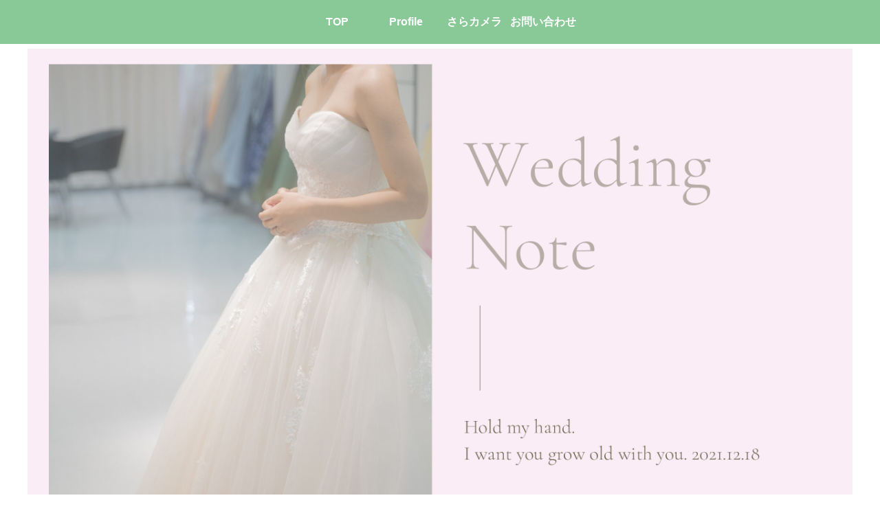

--- FILE ---
content_type: text/html; charset=utf-8
request_url: https://www.google.com/recaptcha/api2/anchor?ar=1&k=6LdQRZoaAAAAACsbty_uP3KZwAGKT0rHxoEnrq4r&co=aHR0cHM6Ly8zMDhjYWZlLmNvbTo0NDM.&hl=en&v=N67nZn4AqZkNcbeMu4prBgzg&size=invisible&badge=inline&anchor-ms=20000&execute-ms=30000&cb=6gvkxkyri9ho
body_size: 48555
content:
<!DOCTYPE HTML><html dir="ltr" lang="en"><head><meta http-equiv="Content-Type" content="text/html; charset=UTF-8">
<meta http-equiv="X-UA-Compatible" content="IE=edge">
<title>reCAPTCHA</title>
<style type="text/css">
/* cyrillic-ext */
@font-face {
  font-family: 'Roboto';
  font-style: normal;
  font-weight: 400;
  font-stretch: 100%;
  src: url(//fonts.gstatic.com/s/roboto/v48/KFO7CnqEu92Fr1ME7kSn66aGLdTylUAMa3GUBHMdazTgWw.woff2) format('woff2');
  unicode-range: U+0460-052F, U+1C80-1C8A, U+20B4, U+2DE0-2DFF, U+A640-A69F, U+FE2E-FE2F;
}
/* cyrillic */
@font-face {
  font-family: 'Roboto';
  font-style: normal;
  font-weight: 400;
  font-stretch: 100%;
  src: url(//fonts.gstatic.com/s/roboto/v48/KFO7CnqEu92Fr1ME7kSn66aGLdTylUAMa3iUBHMdazTgWw.woff2) format('woff2');
  unicode-range: U+0301, U+0400-045F, U+0490-0491, U+04B0-04B1, U+2116;
}
/* greek-ext */
@font-face {
  font-family: 'Roboto';
  font-style: normal;
  font-weight: 400;
  font-stretch: 100%;
  src: url(//fonts.gstatic.com/s/roboto/v48/KFO7CnqEu92Fr1ME7kSn66aGLdTylUAMa3CUBHMdazTgWw.woff2) format('woff2');
  unicode-range: U+1F00-1FFF;
}
/* greek */
@font-face {
  font-family: 'Roboto';
  font-style: normal;
  font-weight: 400;
  font-stretch: 100%;
  src: url(//fonts.gstatic.com/s/roboto/v48/KFO7CnqEu92Fr1ME7kSn66aGLdTylUAMa3-UBHMdazTgWw.woff2) format('woff2');
  unicode-range: U+0370-0377, U+037A-037F, U+0384-038A, U+038C, U+038E-03A1, U+03A3-03FF;
}
/* math */
@font-face {
  font-family: 'Roboto';
  font-style: normal;
  font-weight: 400;
  font-stretch: 100%;
  src: url(//fonts.gstatic.com/s/roboto/v48/KFO7CnqEu92Fr1ME7kSn66aGLdTylUAMawCUBHMdazTgWw.woff2) format('woff2');
  unicode-range: U+0302-0303, U+0305, U+0307-0308, U+0310, U+0312, U+0315, U+031A, U+0326-0327, U+032C, U+032F-0330, U+0332-0333, U+0338, U+033A, U+0346, U+034D, U+0391-03A1, U+03A3-03A9, U+03B1-03C9, U+03D1, U+03D5-03D6, U+03F0-03F1, U+03F4-03F5, U+2016-2017, U+2034-2038, U+203C, U+2040, U+2043, U+2047, U+2050, U+2057, U+205F, U+2070-2071, U+2074-208E, U+2090-209C, U+20D0-20DC, U+20E1, U+20E5-20EF, U+2100-2112, U+2114-2115, U+2117-2121, U+2123-214F, U+2190, U+2192, U+2194-21AE, U+21B0-21E5, U+21F1-21F2, U+21F4-2211, U+2213-2214, U+2216-22FF, U+2308-230B, U+2310, U+2319, U+231C-2321, U+2336-237A, U+237C, U+2395, U+239B-23B7, U+23D0, U+23DC-23E1, U+2474-2475, U+25AF, U+25B3, U+25B7, U+25BD, U+25C1, U+25CA, U+25CC, U+25FB, U+266D-266F, U+27C0-27FF, U+2900-2AFF, U+2B0E-2B11, U+2B30-2B4C, U+2BFE, U+3030, U+FF5B, U+FF5D, U+1D400-1D7FF, U+1EE00-1EEFF;
}
/* symbols */
@font-face {
  font-family: 'Roboto';
  font-style: normal;
  font-weight: 400;
  font-stretch: 100%;
  src: url(//fonts.gstatic.com/s/roboto/v48/KFO7CnqEu92Fr1ME7kSn66aGLdTylUAMaxKUBHMdazTgWw.woff2) format('woff2');
  unicode-range: U+0001-000C, U+000E-001F, U+007F-009F, U+20DD-20E0, U+20E2-20E4, U+2150-218F, U+2190, U+2192, U+2194-2199, U+21AF, U+21E6-21F0, U+21F3, U+2218-2219, U+2299, U+22C4-22C6, U+2300-243F, U+2440-244A, U+2460-24FF, U+25A0-27BF, U+2800-28FF, U+2921-2922, U+2981, U+29BF, U+29EB, U+2B00-2BFF, U+4DC0-4DFF, U+FFF9-FFFB, U+10140-1018E, U+10190-1019C, U+101A0, U+101D0-101FD, U+102E0-102FB, U+10E60-10E7E, U+1D2C0-1D2D3, U+1D2E0-1D37F, U+1F000-1F0FF, U+1F100-1F1AD, U+1F1E6-1F1FF, U+1F30D-1F30F, U+1F315, U+1F31C, U+1F31E, U+1F320-1F32C, U+1F336, U+1F378, U+1F37D, U+1F382, U+1F393-1F39F, U+1F3A7-1F3A8, U+1F3AC-1F3AF, U+1F3C2, U+1F3C4-1F3C6, U+1F3CA-1F3CE, U+1F3D4-1F3E0, U+1F3ED, U+1F3F1-1F3F3, U+1F3F5-1F3F7, U+1F408, U+1F415, U+1F41F, U+1F426, U+1F43F, U+1F441-1F442, U+1F444, U+1F446-1F449, U+1F44C-1F44E, U+1F453, U+1F46A, U+1F47D, U+1F4A3, U+1F4B0, U+1F4B3, U+1F4B9, U+1F4BB, U+1F4BF, U+1F4C8-1F4CB, U+1F4D6, U+1F4DA, U+1F4DF, U+1F4E3-1F4E6, U+1F4EA-1F4ED, U+1F4F7, U+1F4F9-1F4FB, U+1F4FD-1F4FE, U+1F503, U+1F507-1F50B, U+1F50D, U+1F512-1F513, U+1F53E-1F54A, U+1F54F-1F5FA, U+1F610, U+1F650-1F67F, U+1F687, U+1F68D, U+1F691, U+1F694, U+1F698, U+1F6AD, U+1F6B2, U+1F6B9-1F6BA, U+1F6BC, U+1F6C6-1F6CF, U+1F6D3-1F6D7, U+1F6E0-1F6EA, U+1F6F0-1F6F3, U+1F6F7-1F6FC, U+1F700-1F7FF, U+1F800-1F80B, U+1F810-1F847, U+1F850-1F859, U+1F860-1F887, U+1F890-1F8AD, U+1F8B0-1F8BB, U+1F8C0-1F8C1, U+1F900-1F90B, U+1F93B, U+1F946, U+1F984, U+1F996, U+1F9E9, U+1FA00-1FA6F, U+1FA70-1FA7C, U+1FA80-1FA89, U+1FA8F-1FAC6, U+1FACE-1FADC, U+1FADF-1FAE9, U+1FAF0-1FAF8, U+1FB00-1FBFF;
}
/* vietnamese */
@font-face {
  font-family: 'Roboto';
  font-style: normal;
  font-weight: 400;
  font-stretch: 100%;
  src: url(//fonts.gstatic.com/s/roboto/v48/KFO7CnqEu92Fr1ME7kSn66aGLdTylUAMa3OUBHMdazTgWw.woff2) format('woff2');
  unicode-range: U+0102-0103, U+0110-0111, U+0128-0129, U+0168-0169, U+01A0-01A1, U+01AF-01B0, U+0300-0301, U+0303-0304, U+0308-0309, U+0323, U+0329, U+1EA0-1EF9, U+20AB;
}
/* latin-ext */
@font-face {
  font-family: 'Roboto';
  font-style: normal;
  font-weight: 400;
  font-stretch: 100%;
  src: url(//fonts.gstatic.com/s/roboto/v48/KFO7CnqEu92Fr1ME7kSn66aGLdTylUAMa3KUBHMdazTgWw.woff2) format('woff2');
  unicode-range: U+0100-02BA, U+02BD-02C5, U+02C7-02CC, U+02CE-02D7, U+02DD-02FF, U+0304, U+0308, U+0329, U+1D00-1DBF, U+1E00-1E9F, U+1EF2-1EFF, U+2020, U+20A0-20AB, U+20AD-20C0, U+2113, U+2C60-2C7F, U+A720-A7FF;
}
/* latin */
@font-face {
  font-family: 'Roboto';
  font-style: normal;
  font-weight: 400;
  font-stretch: 100%;
  src: url(//fonts.gstatic.com/s/roboto/v48/KFO7CnqEu92Fr1ME7kSn66aGLdTylUAMa3yUBHMdazQ.woff2) format('woff2');
  unicode-range: U+0000-00FF, U+0131, U+0152-0153, U+02BB-02BC, U+02C6, U+02DA, U+02DC, U+0304, U+0308, U+0329, U+2000-206F, U+20AC, U+2122, U+2191, U+2193, U+2212, U+2215, U+FEFF, U+FFFD;
}
/* cyrillic-ext */
@font-face {
  font-family: 'Roboto';
  font-style: normal;
  font-weight: 500;
  font-stretch: 100%;
  src: url(//fonts.gstatic.com/s/roboto/v48/KFO7CnqEu92Fr1ME7kSn66aGLdTylUAMa3GUBHMdazTgWw.woff2) format('woff2');
  unicode-range: U+0460-052F, U+1C80-1C8A, U+20B4, U+2DE0-2DFF, U+A640-A69F, U+FE2E-FE2F;
}
/* cyrillic */
@font-face {
  font-family: 'Roboto';
  font-style: normal;
  font-weight: 500;
  font-stretch: 100%;
  src: url(//fonts.gstatic.com/s/roboto/v48/KFO7CnqEu92Fr1ME7kSn66aGLdTylUAMa3iUBHMdazTgWw.woff2) format('woff2');
  unicode-range: U+0301, U+0400-045F, U+0490-0491, U+04B0-04B1, U+2116;
}
/* greek-ext */
@font-face {
  font-family: 'Roboto';
  font-style: normal;
  font-weight: 500;
  font-stretch: 100%;
  src: url(//fonts.gstatic.com/s/roboto/v48/KFO7CnqEu92Fr1ME7kSn66aGLdTylUAMa3CUBHMdazTgWw.woff2) format('woff2');
  unicode-range: U+1F00-1FFF;
}
/* greek */
@font-face {
  font-family: 'Roboto';
  font-style: normal;
  font-weight: 500;
  font-stretch: 100%;
  src: url(//fonts.gstatic.com/s/roboto/v48/KFO7CnqEu92Fr1ME7kSn66aGLdTylUAMa3-UBHMdazTgWw.woff2) format('woff2');
  unicode-range: U+0370-0377, U+037A-037F, U+0384-038A, U+038C, U+038E-03A1, U+03A3-03FF;
}
/* math */
@font-face {
  font-family: 'Roboto';
  font-style: normal;
  font-weight: 500;
  font-stretch: 100%;
  src: url(//fonts.gstatic.com/s/roboto/v48/KFO7CnqEu92Fr1ME7kSn66aGLdTylUAMawCUBHMdazTgWw.woff2) format('woff2');
  unicode-range: U+0302-0303, U+0305, U+0307-0308, U+0310, U+0312, U+0315, U+031A, U+0326-0327, U+032C, U+032F-0330, U+0332-0333, U+0338, U+033A, U+0346, U+034D, U+0391-03A1, U+03A3-03A9, U+03B1-03C9, U+03D1, U+03D5-03D6, U+03F0-03F1, U+03F4-03F5, U+2016-2017, U+2034-2038, U+203C, U+2040, U+2043, U+2047, U+2050, U+2057, U+205F, U+2070-2071, U+2074-208E, U+2090-209C, U+20D0-20DC, U+20E1, U+20E5-20EF, U+2100-2112, U+2114-2115, U+2117-2121, U+2123-214F, U+2190, U+2192, U+2194-21AE, U+21B0-21E5, U+21F1-21F2, U+21F4-2211, U+2213-2214, U+2216-22FF, U+2308-230B, U+2310, U+2319, U+231C-2321, U+2336-237A, U+237C, U+2395, U+239B-23B7, U+23D0, U+23DC-23E1, U+2474-2475, U+25AF, U+25B3, U+25B7, U+25BD, U+25C1, U+25CA, U+25CC, U+25FB, U+266D-266F, U+27C0-27FF, U+2900-2AFF, U+2B0E-2B11, U+2B30-2B4C, U+2BFE, U+3030, U+FF5B, U+FF5D, U+1D400-1D7FF, U+1EE00-1EEFF;
}
/* symbols */
@font-face {
  font-family: 'Roboto';
  font-style: normal;
  font-weight: 500;
  font-stretch: 100%;
  src: url(//fonts.gstatic.com/s/roboto/v48/KFO7CnqEu92Fr1ME7kSn66aGLdTylUAMaxKUBHMdazTgWw.woff2) format('woff2');
  unicode-range: U+0001-000C, U+000E-001F, U+007F-009F, U+20DD-20E0, U+20E2-20E4, U+2150-218F, U+2190, U+2192, U+2194-2199, U+21AF, U+21E6-21F0, U+21F3, U+2218-2219, U+2299, U+22C4-22C6, U+2300-243F, U+2440-244A, U+2460-24FF, U+25A0-27BF, U+2800-28FF, U+2921-2922, U+2981, U+29BF, U+29EB, U+2B00-2BFF, U+4DC0-4DFF, U+FFF9-FFFB, U+10140-1018E, U+10190-1019C, U+101A0, U+101D0-101FD, U+102E0-102FB, U+10E60-10E7E, U+1D2C0-1D2D3, U+1D2E0-1D37F, U+1F000-1F0FF, U+1F100-1F1AD, U+1F1E6-1F1FF, U+1F30D-1F30F, U+1F315, U+1F31C, U+1F31E, U+1F320-1F32C, U+1F336, U+1F378, U+1F37D, U+1F382, U+1F393-1F39F, U+1F3A7-1F3A8, U+1F3AC-1F3AF, U+1F3C2, U+1F3C4-1F3C6, U+1F3CA-1F3CE, U+1F3D4-1F3E0, U+1F3ED, U+1F3F1-1F3F3, U+1F3F5-1F3F7, U+1F408, U+1F415, U+1F41F, U+1F426, U+1F43F, U+1F441-1F442, U+1F444, U+1F446-1F449, U+1F44C-1F44E, U+1F453, U+1F46A, U+1F47D, U+1F4A3, U+1F4B0, U+1F4B3, U+1F4B9, U+1F4BB, U+1F4BF, U+1F4C8-1F4CB, U+1F4D6, U+1F4DA, U+1F4DF, U+1F4E3-1F4E6, U+1F4EA-1F4ED, U+1F4F7, U+1F4F9-1F4FB, U+1F4FD-1F4FE, U+1F503, U+1F507-1F50B, U+1F50D, U+1F512-1F513, U+1F53E-1F54A, U+1F54F-1F5FA, U+1F610, U+1F650-1F67F, U+1F687, U+1F68D, U+1F691, U+1F694, U+1F698, U+1F6AD, U+1F6B2, U+1F6B9-1F6BA, U+1F6BC, U+1F6C6-1F6CF, U+1F6D3-1F6D7, U+1F6E0-1F6EA, U+1F6F0-1F6F3, U+1F6F7-1F6FC, U+1F700-1F7FF, U+1F800-1F80B, U+1F810-1F847, U+1F850-1F859, U+1F860-1F887, U+1F890-1F8AD, U+1F8B0-1F8BB, U+1F8C0-1F8C1, U+1F900-1F90B, U+1F93B, U+1F946, U+1F984, U+1F996, U+1F9E9, U+1FA00-1FA6F, U+1FA70-1FA7C, U+1FA80-1FA89, U+1FA8F-1FAC6, U+1FACE-1FADC, U+1FADF-1FAE9, U+1FAF0-1FAF8, U+1FB00-1FBFF;
}
/* vietnamese */
@font-face {
  font-family: 'Roboto';
  font-style: normal;
  font-weight: 500;
  font-stretch: 100%;
  src: url(//fonts.gstatic.com/s/roboto/v48/KFO7CnqEu92Fr1ME7kSn66aGLdTylUAMa3OUBHMdazTgWw.woff2) format('woff2');
  unicode-range: U+0102-0103, U+0110-0111, U+0128-0129, U+0168-0169, U+01A0-01A1, U+01AF-01B0, U+0300-0301, U+0303-0304, U+0308-0309, U+0323, U+0329, U+1EA0-1EF9, U+20AB;
}
/* latin-ext */
@font-face {
  font-family: 'Roboto';
  font-style: normal;
  font-weight: 500;
  font-stretch: 100%;
  src: url(//fonts.gstatic.com/s/roboto/v48/KFO7CnqEu92Fr1ME7kSn66aGLdTylUAMa3KUBHMdazTgWw.woff2) format('woff2');
  unicode-range: U+0100-02BA, U+02BD-02C5, U+02C7-02CC, U+02CE-02D7, U+02DD-02FF, U+0304, U+0308, U+0329, U+1D00-1DBF, U+1E00-1E9F, U+1EF2-1EFF, U+2020, U+20A0-20AB, U+20AD-20C0, U+2113, U+2C60-2C7F, U+A720-A7FF;
}
/* latin */
@font-face {
  font-family: 'Roboto';
  font-style: normal;
  font-weight: 500;
  font-stretch: 100%;
  src: url(//fonts.gstatic.com/s/roboto/v48/KFO7CnqEu92Fr1ME7kSn66aGLdTylUAMa3yUBHMdazQ.woff2) format('woff2');
  unicode-range: U+0000-00FF, U+0131, U+0152-0153, U+02BB-02BC, U+02C6, U+02DA, U+02DC, U+0304, U+0308, U+0329, U+2000-206F, U+20AC, U+2122, U+2191, U+2193, U+2212, U+2215, U+FEFF, U+FFFD;
}
/* cyrillic-ext */
@font-face {
  font-family: 'Roboto';
  font-style: normal;
  font-weight: 900;
  font-stretch: 100%;
  src: url(//fonts.gstatic.com/s/roboto/v48/KFO7CnqEu92Fr1ME7kSn66aGLdTylUAMa3GUBHMdazTgWw.woff2) format('woff2');
  unicode-range: U+0460-052F, U+1C80-1C8A, U+20B4, U+2DE0-2DFF, U+A640-A69F, U+FE2E-FE2F;
}
/* cyrillic */
@font-face {
  font-family: 'Roboto';
  font-style: normal;
  font-weight: 900;
  font-stretch: 100%;
  src: url(//fonts.gstatic.com/s/roboto/v48/KFO7CnqEu92Fr1ME7kSn66aGLdTylUAMa3iUBHMdazTgWw.woff2) format('woff2');
  unicode-range: U+0301, U+0400-045F, U+0490-0491, U+04B0-04B1, U+2116;
}
/* greek-ext */
@font-face {
  font-family: 'Roboto';
  font-style: normal;
  font-weight: 900;
  font-stretch: 100%;
  src: url(//fonts.gstatic.com/s/roboto/v48/KFO7CnqEu92Fr1ME7kSn66aGLdTylUAMa3CUBHMdazTgWw.woff2) format('woff2');
  unicode-range: U+1F00-1FFF;
}
/* greek */
@font-face {
  font-family: 'Roboto';
  font-style: normal;
  font-weight: 900;
  font-stretch: 100%;
  src: url(//fonts.gstatic.com/s/roboto/v48/KFO7CnqEu92Fr1ME7kSn66aGLdTylUAMa3-UBHMdazTgWw.woff2) format('woff2');
  unicode-range: U+0370-0377, U+037A-037F, U+0384-038A, U+038C, U+038E-03A1, U+03A3-03FF;
}
/* math */
@font-face {
  font-family: 'Roboto';
  font-style: normal;
  font-weight: 900;
  font-stretch: 100%;
  src: url(//fonts.gstatic.com/s/roboto/v48/KFO7CnqEu92Fr1ME7kSn66aGLdTylUAMawCUBHMdazTgWw.woff2) format('woff2');
  unicode-range: U+0302-0303, U+0305, U+0307-0308, U+0310, U+0312, U+0315, U+031A, U+0326-0327, U+032C, U+032F-0330, U+0332-0333, U+0338, U+033A, U+0346, U+034D, U+0391-03A1, U+03A3-03A9, U+03B1-03C9, U+03D1, U+03D5-03D6, U+03F0-03F1, U+03F4-03F5, U+2016-2017, U+2034-2038, U+203C, U+2040, U+2043, U+2047, U+2050, U+2057, U+205F, U+2070-2071, U+2074-208E, U+2090-209C, U+20D0-20DC, U+20E1, U+20E5-20EF, U+2100-2112, U+2114-2115, U+2117-2121, U+2123-214F, U+2190, U+2192, U+2194-21AE, U+21B0-21E5, U+21F1-21F2, U+21F4-2211, U+2213-2214, U+2216-22FF, U+2308-230B, U+2310, U+2319, U+231C-2321, U+2336-237A, U+237C, U+2395, U+239B-23B7, U+23D0, U+23DC-23E1, U+2474-2475, U+25AF, U+25B3, U+25B7, U+25BD, U+25C1, U+25CA, U+25CC, U+25FB, U+266D-266F, U+27C0-27FF, U+2900-2AFF, U+2B0E-2B11, U+2B30-2B4C, U+2BFE, U+3030, U+FF5B, U+FF5D, U+1D400-1D7FF, U+1EE00-1EEFF;
}
/* symbols */
@font-face {
  font-family: 'Roboto';
  font-style: normal;
  font-weight: 900;
  font-stretch: 100%;
  src: url(//fonts.gstatic.com/s/roboto/v48/KFO7CnqEu92Fr1ME7kSn66aGLdTylUAMaxKUBHMdazTgWw.woff2) format('woff2');
  unicode-range: U+0001-000C, U+000E-001F, U+007F-009F, U+20DD-20E0, U+20E2-20E4, U+2150-218F, U+2190, U+2192, U+2194-2199, U+21AF, U+21E6-21F0, U+21F3, U+2218-2219, U+2299, U+22C4-22C6, U+2300-243F, U+2440-244A, U+2460-24FF, U+25A0-27BF, U+2800-28FF, U+2921-2922, U+2981, U+29BF, U+29EB, U+2B00-2BFF, U+4DC0-4DFF, U+FFF9-FFFB, U+10140-1018E, U+10190-1019C, U+101A0, U+101D0-101FD, U+102E0-102FB, U+10E60-10E7E, U+1D2C0-1D2D3, U+1D2E0-1D37F, U+1F000-1F0FF, U+1F100-1F1AD, U+1F1E6-1F1FF, U+1F30D-1F30F, U+1F315, U+1F31C, U+1F31E, U+1F320-1F32C, U+1F336, U+1F378, U+1F37D, U+1F382, U+1F393-1F39F, U+1F3A7-1F3A8, U+1F3AC-1F3AF, U+1F3C2, U+1F3C4-1F3C6, U+1F3CA-1F3CE, U+1F3D4-1F3E0, U+1F3ED, U+1F3F1-1F3F3, U+1F3F5-1F3F7, U+1F408, U+1F415, U+1F41F, U+1F426, U+1F43F, U+1F441-1F442, U+1F444, U+1F446-1F449, U+1F44C-1F44E, U+1F453, U+1F46A, U+1F47D, U+1F4A3, U+1F4B0, U+1F4B3, U+1F4B9, U+1F4BB, U+1F4BF, U+1F4C8-1F4CB, U+1F4D6, U+1F4DA, U+1F4DF, U+1F4E3-1F4E6, U+1F4EA-1F4ED, U+1F4F7, U+1F4F9-1F4FB, U+1F4FD-1F4FE, U+1F503, U+1F507-1F50B, U+1F50D, U+1F512-1F513, U+1F53E-1F54A, U+1F54F-1F5FA, U+1F610, U+1F650-1F67F, U+1F687, U+1F68D, U+1F691, U+1F694, U+1F698, U+1F6AD, U+1F6B2, U+1F6B9-1F6BA, U+1F6BC, U+1F6C6-1F6CF, U+1F6D3-1F6D7, U+1F6E0-1F6EA, U+1F6F0-1F6F3, U+1F6F7-1F6FC, U+1F700-1F7FF, U+1F800-1F80B, U+1F810-1F847, U+1F850-1F859, U+1F860-1F887, U+1F890-1F8AD, U+1F8B0-1F8BB, U+1F8C0-1F8C1, U+1F900-1F90B, U+1F93B, U+1F946, U+1F984, U+1F996, U+1F9E9, U+1FA00-1FA6F, U+1FA70-1FA7C, U+1FA80-1FA89, U+1FA8F-1FAC6, U+1FACE-1FADC, U+1FADF-1FAE9, U+1FAF0-1FAF8, U+1FB00-1FBFF;
}
/* vietnamese */
@font-face {
  font-family: 'Roboto';
  font-style: normal;
  font-weight: 900;
  font-stretch: 100%;
  src: url(//fonts.gstatic.com/s/roboto/v48/KFO7CnqEu92Fr1ME7kSn66aGLdTylUAMa3OUBHMdazTgWw.woff2) format('woff2');
  unicode-range: U+0102-0103, U+0110-0111, U+0128-0129, U+0168-0169, U+01A0-01A1, U+01AF-01B0, U+0300-0301, U+0303-0304, U+0308-0309, U+0323, U+0329, U+1EA0-1EF9, U+20AB;
}
/* latin-ext */
@font-face {
  font-family: 'Roboto';
  font-style: normal;
  font-weight: 900;
  font-stretch: 100%;
  src: url(//fonts.gstatic.com/s/roboto/v48/KFO7CnqEu92Fr1ME7kSn66aGLdTylUAMa3KUBHMdazTgWw.woff2) format('woff2');
  unicode-range: U+0100-02BA, U+02BD-02C5, U+02C7-02CC, U+02CE-02D7, U+02DD-02FF, U+0304, U+0308, U+0329, U+1D00-1DBF, U+1E00-1E9F, U+1EF2-1EFF, U+2020, U+20A0-20AB, U+20AD-20C0, U+2113, U+2C60-2C7F, U+A720-A7FF;
}
/* latin */
@font-face {
  font-family: 'Roboto';
  font-style: normal;
  font-weight: 900;
  font-stretch: 100%;
  src: url(//fonts.gstatic.com/s/roboto/v48/KFO7CnqEu92Fr1ME7kSn66aGLdTylUAMa3yUBHMdazQ.woff2) format('woff2');
  unicode-range: U+0000-00FF, U+0131, U+0152-0153, U+02BB-02BC, U+02C6, U+02DA, U+02DC, U+0304, U+0308, U+0329, U+2000-206F, U+20AC, U+2122, U+2191, U+2193, U+2212, U+2215, U+FEFF, U+FFFD;
}

</style>
<link rel="stylesheet" type="text/css" href="https://www.gstatic.com/recaptcha/releases/N67nZn4AqZkNcbeMu4prBgzg/styles__ltr.css">
<script nonce="JrdIV4EZaYwfQEbs6fsRMg" type="text/javascript">window['__recaptcha_api'] = 'https://www.google.com/recaptcha/api2/';</script>
<script type="text/javascript" src="https://www.gstatic.com/recaptcha/releases/N67nZn4AqZkNcbeMu4prBgzg/recaptcha__en.js" nonce="JrdIV4EZaYwfQEbs6fsRMg">
      
    </script></head>
<body><div id="rc-anchor-alert" class="rc-anchor-alert"></div>
<input type="hidden" id="recaptcha-token" value="[base64]">
<script type="text/javascript" nonce="JrdIV4EZaYwfQEbs6fsRMg">
      recaptcha.anchor.Main.init("[\x22ainput\x22,[\x22bgdata\x22,\x22\x22,\[base64]/[base64]/[base64]/[base64]/[base64]/[base64]/KGcoTywyNTMsTy5PKSxVRyhPLEMpKTpnKE8sMjUzLEMpLE8pKSxsKSksTykpfSxieT1mdW5jdGlvbihDLE8sdSxsKXtmb3IobD0odT1SKEMpLDApO08+MDtPLS0pbD1sPDw4fFooQyk7ZyhDLHUsbCl9LFVHPWZ1bmN0aW9uKEMsTyl7Qy5pLmxlbmd0aD4xMDQ/[base64]/[base64]/[base64]/[base64]/[base64]/[base64]/[base64]\\u003d\x22,\[base64]\\u003d\x22,\[base64]/[base64]/w4fDrMK+wqvChHlowrsvGsKSw5IVwo5RwpzCsjnDtMOAfi/[base64]/Cj3TCiTE6w4rDmBx8wofDhcK/wpjCncKqSsOkwozCmkTCnlrCn2F3w5PDjnrCuMK+AnYOQMOgw5DDozJ9NSTDscO+HMKnwpvDhyTDssOrK8OUPkhVRcOifcOgbCQIXsOcFcKAwoHCiMKlwqHDvQRjw55Hw6/DrsOTOMKfdcKuDcOOKsO0Z8K7w4LDrX3CgmbDgG5uHsKMw5zCk8OJwrTDu8KwTcODwoPDt0cBNjrClCfDmxNCE8KSw5bDvBDDt3YLBsO1wqtawr12UhTChEs5dcKewp3Ci8OHw4Fae8KXF8K4w7xDwoc/wqHDrsKQwo0NSkzCocKowqUewoMSBMOLZMKxw7TDshErTcOQGcKiw7/DlsOBRAJuw5PDjT/DnTXCnS1eBEMvOgbDj8OXMxQDwrDChF3Ci0PCnMKmworDqMKqbT/CrAvChDNUdmvCqX7CsAbCrMOkLQ/DtcKXw7TDpXB4w6FBw6LCqBTChcKCE8OCw4jDssOGwqPCqgVew6TDuA1/w7DCtsOQwqzCoF1iwrLCrW/CrcKRF8K6wpHCnHUFwqh3UnrCl8K8woocwrdDWXVyw53DkltxwrJqwpXDpzkTIhhvw5ECwpnCqkcIw7lrw7nDrljDk8OeCsO4w7nDksKRcMOSw4URTcKRwoNLwoEyw4LDucO+LHMswprCtMO4w5g+w4TCmSfDpcKKGAbDjjF+wr/CsMK5w5puw5toQMKZTTx5DFgVeMKWN8OQwotpfzXCgsO+ZlvCrcOpwqfDm8KDwq0kSMKMc8OGJsOKRhEXw5gtPw/Cj8Krw6wRw4UrSCZywonCqT7Du8ODw65YwogvScOqK8KNwqwyw55awpXDsyvDvcOLLC9Bw4zDhC/Cq1TCknfDllrDnxDCvsOlwql8V8KTe0ZnDsKid8K4OBpVPjTDljXCs8OUw4TChC9iwoQAf0gWw7A6wpt4wpnCoEPCuVl3w60eZTHCp8KHw7/[base64]/CuMOWwo1MK2XCq8OeMzIGdcKxw6kjw7s9wrDDpEVjwqYDwrnCqVdqFFJDGHLCn8Kxd8K/[base64]/Cm8OUw7LDrmoFwqBlwoEywpTDocO9DWQXwoHDjcO+RMKAw6gfA3PCkMOnHnItw7xbHcK6wrHCnmbCh2HCg8KbBwnDjMKiw6HDqsKiNTHCu8OmwoJZTF/DmsKOwq5dw4fCl3lkEyTDtQTDo8OmMRfDlMKdE18nOsOfAsOaPMOnw5pbw6vCkTYqA8KtQsKvGsK4DMOPYxTCkhbCiGvDl8KmMMO0EsKTw4JNX8KgV8ObwpsPwowcBXwoTMOuXwvCocK/wpHDj8KWw43CmsOlFcKTRMO0XMO3P8O0wohSwrTChAjCm0NPTV7CgsKsWWHDiCIgWErDsUMuwqMpIMKke2XCpQdEwrEFwr3CkifDjcOZwqp2w4wnw7YTWR/DlcOwwq9sd2xfwpbChybChcOKCsOTU8OUwrDCqhZDNwNDdB/CtXTDtw7Dk2PDmXkyZyEfZMKrFBXCvE/CsU/[base64]/[base64]/CnMOrw47CjcOSwpPCrcOgE8KEB8OGw4fCnjHCscKYw7BZf0pzwpnDj8OJc8OyacK/NsKKwp4BPEAyQyFeb1rDpwPDqFnCqcKjwpvDmXDCmMO4b8KMPcOVDTEZwpI1HU0rwr0Rw7fCr8OTwp1vY1jDocOrwrPCkEPDt8OHwo9jTcOgwo1DF8OiQGLClFAawrNjT0/DpCzCtV/CtcK3E8KoF1jDjsOKwp7DsxF0w6jCkMOewpjCnsOfd8KMJxN9CMKiw4BAPDLDv3XCkEHDr8OFGEAewrlzfwNBU8K9wpfCksOWdGjCu3M0WgAhPX3DuW0JLh7Dt0/Dq08lQXHCm8OBw7/DlsKOwqrDljYSw6jDuMOGwoFtQMKpc8OCwpc+w6hyw6PDkMOnwp55OlttccKUYi4Jw5Bkwp1uUyRTaU/Cu3HCo8KRwoViIgEawpXCtsOdwp4pw7rDhsO/woYUFMKMdyfClTALDXTDmnDDlMOZwo83wr9cKSFQwqPCszc4anF9P8OUw7jDt03DlcOwIcKYLil9ZlvDmEbCscO3w5vChzbCu8K6NMKxw58Gw6jDrcOMw6pjSMKkF8OdwrfCunRiUBHDuH3DvXfDh8KRJcOpdCl6w7xnO0PDtsKCMsKaw7E4wqYMw4c/[base64]/CmcKUwq/DqzzCimU6wo5ow6nDtcKrwrXDlcO/[base64]/Dg8K8U2luw5wAwogRw4xXwoFpBMKxHF3Dh8OEZ8KdM0N9wr3DrRHCjMObw5lqw6gmf8Kqw4ppw71WwpfDisOowqkWC3xqw4TDtMK8fsKwWQLChDpRwpnCmMKMw4AdE0RZw6fDu8OWUU1Bw6vDisKeW8Kyw4rDrGJdIB/DoMKPLsKSwpDDoTbCh8KmwozCm8OrG0dZNcOBwpkgwr/CicKkw7vCpDjDicOzwqNsbMOewpMlBsK/wqNkcMK8A8KYwoZCNsKwP8O+wo/DhnAJw6pHw5wZwqkaP8OKw5VTw7sBw6pGwqHChcOKwqV9KHHDncOPw5UBFcKKwp1Cw7krw5fCr0zCvU1JwpfDtcOTw6ZNw589D8KPXsOiw6PCsy3CrF3DlCjDmsKbXMO/R8KoFcKNHMOmw71bwo7Cp8KAwrjCjcOmwoLDuMOfSXkww74oLMOVIjnDsMKKT2/Dn3M7U8KZFcKld8Kpw7NGw4ITw59dw7tyAVoBbhbCkXwLw4DDnMKqYwvCiwLDgsO6wqtlwp7DgXrDucOcNcK6JB4VLsOkUsKNETLDsEzDhH1mSMKKw7TDuMKewrTDulfCq8Okw57DvF/[base64]/GcKqw7FNw4AEwqTClxRdw5TChzIawobCsCYrGSE7bx4vaGdTwqQjCsKCGsKLVjXDumLDgsOWwqoWZAvDtnx7wr/[base64]/DhcKQBMKvw5xOXcOeYsK3cDXDlMOOwp3DvkJVwrrCkMKEXj/DicKJwojCmlXDpMKZZncYwpVBHsOEwo88wovDuzjDghENesOvwrc4PMKrQ0PCoCpWw6LCqcOnKMK8wq7Cnk3DrsO/BRHCmCTDscOxKMOORsOvwoLDoMKkJ8OTwqrCgsK2w7rCgRzDt8ObDFBzX0jCv0BIwqF/wr8hw4rCvn19LsK9ZMOMBcOuwpcIG8O2w6rCosK6fhPDncKQwrdFM8KnJXhDwrI7B8O2SksVUHp2w5EDXmRfYcOpFMOzc8O1w5XDtcOGw7t/[base64]/[base64]/[base64]/woUWHcOdwrxswqMlw7rDhcOAIWoiEsONPgfCqG7DmsOdwpZcw6BLwpsQwovCrcOyw5zCkiXDsgvDrcO/YcKTAUtVR3zDjxLDmMKIM3JTYDtNIHjCm293ZQwLw5nCj8KmHcKQGxIuw4TDgHbDsxTCvsOow4nCnBd6dMOqw6gBfMKtaTXCqmjDtcKPwrh1wp3DuFfCn8OydFEBwqDDn8O6UsKSAsOawp3DhBDCsG8pV1HCosOxwrHDhcKDNE/DvMOowrvCqHxea3fCnsO5AsKyAUjDvsOeCsOgaUbCjsOtXsKUaTHCncO/OsOXw6ogw59zwpTCh8OMEcKew4EGw4UJLVfCkMKsZcKlwqjDqcOrwp9Bw5zDkMOie0URwqDDhsO9wolYw5fDpcK0w7MeworCv2XDsGZKFCdbw402wp/ChzHCrx7CkGxhSU9iSMOEHMKqwo3CsGrCtxbCgMO8XQENbsKzcAQTw64veURbwrY7wqTCu8K5w4jDosO/[base64]/DtcOOZwtjHC/DusOXXErCgnPDqxEYw6ZpLcO/wrVbw4zCn1RPw5/[base64]/[base64]/wpLDhMKBwo8TwqLDtcKcBmHDtToxwpDCjBHCv3HCqcK1wr0swonCp2vCkDVwKMOsw4TDhsORGVzCsMOywpMrw7vCvhbCrMODeMOTwq/Dh8Kjwp82PMOJe8KLwqLDo2fCscK4woHDvVfCgBFXXcOXRsKNBsKGw5Ylwp/DkSoqNMORw4bCp3cBFsOAwqjDnMOfIMK9w77DmcOYw71SZHBmwp8KCMKxw6nDvAYrwojDkErCuw/[base64]/DrUhXYxxDI8OmfFPCucO3Xl52wrDDjsK9w6wNFR/CvHvCpMOZLMK7chvCtUpIw5oWTGTCkcKQA8KVP1MgQ8KFQjJYwrQUwoTChcOxck/DujBpwrjDtcOzw6Jcw6vCocOzwo/Dim/DgwhywqzCnMOYwoM4BGY4w5JCw4Qbw5/[base64]/CsSvCmz/CpWnDpsONdcKGwq9jPRxow7hUw65jwqJJY3vCgcOdayHDnzBGIcKNw4XDvz19ZVHDgx7Cr8KnwoQCwowtATRnfcK/wpdtw7N3w6VSdwcHbMO6wr5Dw4nDmcOSCcO6UV9RWcO+I01wSzfDg8OxO8OMEsOTAsOZw5LClcOZwrcew74SwqHDlDF7LEZswqTCj8KqwqhMw5UVfkIsw5/DmU/Dn8OsQmTDncOzw7LCnnPCl3rDmcOtM8KdcsKkYMK1woVjwrB4LErCkcOxcMOcFwpkGMOeMsKHwr/Cq8Opw7YcbG7CjcKawqwwfcOJwqHDmV7CjG5rwqVyw6EfwoDDlkkFw5TDmk7Ds8O6QmsgOkAlw4HDqxk4wpBHZToPcQ1qwoNXw7vClzDDtQjCt3VIwqEUwpIGwrFOZ8O7cFzDph/[base64]/CisO3wqjCr8KXw4w/fMOXbHlfcAHDvsOkwrVtAEDCvsK7wrlBZh1ow4s+DlzDog7CrkFFw4XDoGXCvcKRGsKRw5Qzw4sEfT4dRXV6w6nDuxRPw73CvljCoC4hYxDChsOKTULCj8OlYMOawocQwq3CpzRrw4UbwqxrwrvCjsKEbFvCh8O8wq3DsC/Cg8OPw6/[base64]/CoHrCjsOIS8OGw58Gwo9dWUjCjU7DhBRCbhzCvEzDs8KfHj/DlFh9w6/CgsO8w6fCjEU9w7xrElbDnCB/w5PCkMO6XcOePjpoLRrCiX7CjsK6wpXDh8Oqw47DosOvw4khw4vCu8O+XxgRwpFLwqTChH3Dl8O/w6JEY8Kvw40QBcKSw4tbw7QXBn3DoMOILsK3V8OBwpfDi8OTwpxgcic4w5XDoGRlSlHCrcOSEQ1Ewq/[base64]/DgUIcw79LQsKxA2/Dgj4Ew7VtwrJpY0bDoxdnw7RMaMOGwqdaNsODwp4nw4d5VMKYUUwSC8K1OsKAJ18mw6Iib1HChMOAKcKqw6TCqiLDgWPCgcOPw6zDrXRVQsK+w6XCkcOLS8OqwqNuwoHDsMORdcKTR8OZw6/DlsOxC2kfwr95L8KIM8OLw53CgMKQLz5LasKLSsOcw6AEwpLDjsOhKcKyLMOFWlHDrMKkw61XbMKAJR9tC8Olw499woMzXcK+FMOvwoBYwo4Yw6PDksOyfjfDjcOmw6gnKDrCgcOBD8O/WHTCqFPDsMO6YW8mAcKfMcKQLAQkcMOzCsORScKYBsOCLSYcGlkJf8OROSo6SB3Dv2dFw4Z+VytNYcOQWUXCm2lewrpbw4lEel5pw4TCuMKARXdSwodww71Xw6DDnybDmwzDvsKjaCTClDjDkMOGK8O/w7wIbsK4GB7DmsKEw73CgkbDt17DtmULwqzCjkXDqMOqbsOUTgp6H3XCl8KOwqV6w7x8w7pgw6nDksKfWsKXdsKnwolyai1dc8OWTW4QwodVBwopwrsIwpRGYCs6Iyd/wrrDvibDr1DDj8OewrYYw6nCuB7CgMONTnvDnWJuwr/DpBU5bz/DqxxSw6rDlmIlw43CncO0w5bDsy3Cih7CoV50SBsaw5fChigrwoPCkcOqwofDt0N9wpgkDxfCqz9HwrXDmcOSNQfCvcOFTinCgzPCnMO4wqPCvsKEw6jDncOKVWLCpMKuJyEyJMOHwpnCgjo6e1g1ecKVLcKyV2/[base64]/CvnURchfCoHIWw6XCiEjDtSRZTS7DrlpeE8K+wrghfW3DvsOmEsK4w4HCl8K6w6DDrcOOw7slwq9jwrvCj302NU0OGMKxwpgTw55FwoJwwovCj8O4QcKmE8OOUH5BUWpCwptaMsOzOsOGV8OAw6Yrw5Mlw47CgwpJcsO0w7nDoMOFwpwcwp3ClH/DpMO6QMKWLFJrclPCkMOGw4PDscKYwqfCvCDDv0wwwowUe8KVwrHDqhjCg8K9T8OedxLDjcOafGdcwqLDg8OyY3fCu0wOwpPDlAopF08lEVxsw6A/fDNAw6zCvwpRRU7DgFHCtcOtwqpqw7zDt8OpAsOewpATwrjCpw5two/Di0LClgFYw41Nw7F0TMKqQMOvXcKNwrVmwozCp1skw6rDqh9ow5AYw5MHBsOQw4AdGMKgMMOjwrEHKcKVD0XDthzCrsK+wo8wBsKgw5/DjnbDkMOCLsOiH8Ocwpd+U2Bjwpduw63CnsKiwqkBwrd4MDQKGzLChMKXQMK7wr/CqcKZw7d7wo8pLMOIRkPCn8Omw5rCtcOkw7NGOMOMBC/[base64]/DtsKhw5XCjiQ0RFk7w4sBw4DClm9IJVbCgXjDv8Ocw6vClBbCk8OrTU7CrMKkYzvDscO3wo0pRcOMw7zCun3DucK7FMKzZcObwrXClU/[base64]/DgQFmd2TChsO/PMKowrYacXkdUcKgacKQIi88D37DgcKkbXAgwqR+wp0cLcKlwovDvMOMLcOWw6FRUcO6w73Dvn/[base64]/Y8OdHsKpOcO+IWnCnVzCr1bDpMO2YxjCqMK3IVLDs8KnB8KNUcKCCcOawoHDkgPDgMOuwq86GMKnaMOxN0ISVMONw7PCj8Ojw5k3woLDjznCtMObEDPDhsKmV3ZjwpTDqcOYwqpewrTCrzPDhsO6wr5fwofCkcKOMcKhw70UVHlaIF3DgMKHG8Ktw7TCkGvDm8KWwo/Do8K5wpDDrSYlPBjCqwnCoFUhBxZjw7QscMK/[base64]/DsyluYMKhAHRmw6fCi3fDm8Ojw409MkRbw4IPw6jDicO7wqbCmcKHw44FGMOfw4F0woHDhcOgMsKZw7IkYGnDnE/CqsO3w7/DgwUTw69ZE8OFw6bDk8KlS8Kfw5cow67Ds0cTFgQ3LE40Ml/CsMO3wqJ/WTXDpMObMV3Cv3Jkw7LCmsKcwpvClsKpeCQheUt1bFcwcwvDgsOEO1Anw5HDnArCq8OVGWQKw5oiwr1mwrHCj8Kmw5hfanpRAMOZaRstw50eX8K6IQbCsMOQw5pOwp3DhMOubMKxwqjCjErCikNjwo3Dp8KIwp/[base64]/w4htTgZQXVrDtytlBW5gw7XCnBUbbT1ac8O3w77DqsKLw7zCuHF9NH3Cq8ONF8OFKMOPw5/DvwkKw7A3THHDu10gwq3Cjg8Yw4DDr33CqsOrfcOBwoQDw7AMwpEQw5Uiw4Blw4TCoigUAsOXV8OXBg7Cuk/CpxEYfgs/woQnw4w/w55Uw6xAwpnCrcKADMOlw7vCiQwMw7U3wpvDgxIrwpNPw73CvcOsQjvCnx8RNsOcwox/w5QRw6TCtwfDv8K0w4gGG0Ekwpctw5xhwr8iEScJwpvDs8KJNMOKw6TChkAQwr1mfzdpw63Cr8Kcw6puw4XDlQIRwpfDjAJ1YsOLVsKLw6TCkWtEwpHDqjciXl/CvRoWw54YwrbDoR9/wq1pNQ3CiMKgwojCpn/Dk8OCwrEORsKMc8KqRyl4wq3Dux7DtsK3cR8VfWo7OSnCnw17RVY/[base64]/wo/DoDLDp8OPGDZvH8K7w4UmUyk5w4keJ2o9CsO8JcOrw53DgcOFARIgExhqP8KMw6cZwp0+OinCojgqw4LDl1MKw71Hw5jCoV9KPVnDm8OFw55gbMOww5zDmyvDgsObwp/Cv8O2ZMOdwrLCpF4rw6FPWMKpwrnDtcONGCIaw6fDmiTCu8O7KE7CjsO1wrTCl8OLw7LDnUXDjcKgwpnDnHU+N1QKbj5vDsKbO00FMSFkDCzCkCnChGptw5XCkRMGY8O0w6RCw6PCrxfDjx/Dv8Kowrd8MnwvVcOQcxnCn8OYEQLDhcO7w6hPwr4PEcO3w41WXMOybHVJQcONwp3DuTBkw4bCjhfDpTLCh3vDm8KnwqF0w5HCoSvDoCRIw40HwoHDqMOCwroULHLDnsKHeD9aXV1owrNvHy/CuMOnaMKEC3sTwo9hwr5cDcK6VMOyw53Dp8Ofw4PDnip/AMK+HFDCokhuFTM3woBLUU43DsKaMzsaf0RMIz5mSFkoE8KxQVd1wqHCvXbDjMOhwqw9wqfDvjXDnlBJf8K4w5nCkW8hL8KbbW/CvcOFw5tTwojCinE6wpLCmcOiw7XDmcO0FsKhwqzDjHtvF8O8wrVrwqcEwrhGAEknBEsJKcKowr3DtcK9DMOAwrzCokt3w7PCk0o3wphMw64cw5YMccK6HsOCwrAabcO/wrE8bCVIwogeFFllwq0fO8OswrPDmRvCicKLwrXCoGjCsyzDksOre8ORO8K7woc6wo4IHsKIwohSX8Orwqlswp3CtTfDg3gqM1/DingbK8KAwrLCicOsXULDsn1twpUYw4M5woPCoRYJSHvCp8ODwpFfwr3Dv8Kuw59cTFVEwrPDucOtwrfDosKZwqEXSMKiw7/DisKHTMOWKMOGKTtfIMOFw5HChQABwr7DpUsIw49Kw6DDhhVsScKpKsKaW8OJTsOZw7EWC8OQJnLDqcOyEsKew5I/[base64]/wpvCksKHwqVGwrwPdsO5d8O3ACQLwrF+wodDBT7DrcK0LHlxwrDCj2fClAbCg03CljTCpMOEw51IwpxQw6BJSgTCt0TCnWrDosKQdHhFdcOrAlc4fxzDpF4OOxbCpEZZDcOQwos8LhotERLCo8OLQUNGwprCtjvCgcKywq8YMnTCksOQE13CpiFHc8KydEAMw5rDvm/[base64]/DucKiG8OWDB8Pw48ZeMK9Z8OXdSQwwporFC7DtU8kZH4Nw6DCocOiwpB+wrLCisOdWRnCqzrCucOWFMOyw6fCl2zCjMK5GcONGMOPel1hw6wPb8KVKMOzFMKrw7jDiCzDu8K5w6oFJsO0I0bCoVpVwrpOU8KhGDhdecOUwq1+DF7Cv0rDpH7Cqz/CumpfwrEzw4HDjhvCrwYNw6tYw5zCswvDk8OSeHrCiHHCvcOXw6fDvsK9N0vDlcKgw4UNwq/[base64]/DoRZGwrjCt8ObesOiBcKywpTCkcKbF8OCwq9bwqLDi8OUdzg0wp/Ct0Q1w6hwMkJDwpPDqXDCohnDk8O/XlnDhcO2MhhyUylxwqcmKkMdHsOfAUoKEQ8JCxY5IMO9b8KsKsKOL8OpwrgXHcKVE8OTdV/[base64]/CgcOdIkl8PGofwoYJAyfCrcO/H8OCw7jCuMO0w4/DhMOMJcOYOT7Ds8KrIsOpWn7CtsKowqRowo/DocOZw7XDohfCinHDl8KsST/DuUPDiFNIwoTCvcO0w6kbwrDCiMKvIcK8wqTCpsKjwrJwR8K+w4LDgETDqUXDsS/Dmx3Dp8O0dsKZwp3Dp8OswqLDg8KCw5jDqmrDu8O6CMO+SzXCvcOGLsKEw4gkAWxVCcOcVsKlcFAceV/DssKXwo3CpsO/wpwtw5ggAxHDg2XDtlXDq8O/wqzCglFTw5tHWycTw7XDtxfDlixmC1rDmjdyw5/DvCvCsMKiwqzDhjnCpMOiw6Row6ILwrhZwoDDmMONw4jCkhZFNg1XYhguwprDrMK/woDCkcK/wrHDs0fCqxIsbBotAsKRIUrDtC0bw6bClMKJLcKfwqp1N8K0woTCkcK/[base64]/Cty/[base64]/CoMKEwqPCkMKhw70MSsORwpXCi0jCm2LCtGXCiT45wpFsw6PDkFPDrUQhR8KuXMKvwrtuw6UwNF3CrEs9wqNaXMKsHFYbw694wqUIwolpw5PCn8O8w6vDhcOTwq8Awowuw4LDhcKTByXCiMKBasOawotoFsKnWCFrw6ZSw5fDlMK/DQ87wrUBw5fDh3wVw5YLQjFkf8KCGjXDgcOQwoXDq3/[base64]/DhWPCnHbCtjsacQbDv8OuwpDCvsK2w4DCqj5WRG7Dk0ZtXMOjwqXClcO1w5/CpA/DgksZDUpVMSh7AWfDmGLDisKBwrLCl8O7OMOMwpDCvsOCRVrDuFTDpUjCisOYBMOJwqfDnsKcw4vCv8KPGygQwq90w4TChXJIwrrCu8Omw7ETw4lxwrDCmcKpeCHDsXLDv8O0woExw6QzZ8KBw4PDj0/Dq8O4w4jDkcOmWkTDs8OUw53DgynCrcKBbUTCj3wrw4vCo8Orwrk+BcK/w4DDk2Zjw5dTw6LCl8OpQcOoAQjCqcO+eVLDs1QJwqDCrBsJwpJtw5ofa1TDgkxRw4kPw7UXwqtVwqFUwrU8A23ChW/CsMKjw4bDtsKhw5IewplEwoARw4XCvcOLOSIYw449woBLwpnCjB3Dr8OWdcKEIXLCgXRJV8OBR1x0bcKrw4DDlDrCiBYiw7tlwqfDocKFwr8PSsK3w511wqheB14ow6ZzZl45w67DtC3DkMOcCMO/[base64]/wo3CngU1w6BzLMOtQkkFYMKDwp7DjFnCrgtTwqvDk0LCgsOgw6rDhB/Dq8OCwp7DpMKeXsOxLXbCiMOOJcKeATxvB2tsU1jCtnp9wqfCnVHCuTTChcOJOMOBSWY6c27DscKEw7ohJRrDmcOgwpPDusK7w58qPMKowrh5TMKla8O5WcOyw6vDvsKwKH/[base64]/Dm8ODwoLCvQfDnsOGwqdEwprDg2LCgkVUOcOPw7bDpSNyBVXCsGRoIMKFKMKrLcK5SAnDozFew7LDv8KnFBXDvWIWI8OcOMKpw7w4S1nCo1AVwrfDni1SwqPCk04FSMOiQcOEGCDCvMKtw7rCtAfDp1N0NcK2w7/[base64]/[base64]/DpcOlR1ZWwrfDi8Odw6AAwqrDsFABaS83w6fDgMKKPMKnbcOVwrM9bW7CpBTCq3p2wrJHN8KLw5LDqcK6KMK+XSTDiMOeZMOmJcKRRRXCsMOtw6DDuQjDrVV0wos1V8Kzwqs2w5TCvsKwPx/[base64]/w5nDuQrDhcKxw4M1wo3Dr8Ofwo/CugobccKQw4LCs8KoQ8KMdiDCryjDr3DDkMOfb8KMw4M+wq3Dijk/wq11wojCgkoiw5LDj2vDsMOiwqfDjcKXAMKCXEZawqHDoR0/LMOPwrISwo4Dw4lrb04cWcKvwqVMeHU/w6dqw6zCmSw/csK1cFcFZ2vCv1rCuzUHwoRgw7DDmsOHDcK/WFlwdcO4PMOMwqQtwp58Oj/[base64]/c8OiZ2pIwq/DmxLCgzAndMOgwqR+HMOmZH5Nwq8yUsOdUsK0S8OZJGoUwpkxw6/Dl8OJwrnDpcOKwqpdwqPDgcKDQcOdScOKKD/Cml7Dj37Dj20LwrLDo8Oow4EfwpLCrcKpLsOuwowtw47CvsKZwq7DvMKuwoTCuXHCiAjCgnIbE8K0NMO2TApPwq9awqlhwoHDm8KHHEDDrgpQKsKJRyPCkjxWWMOVwobCgsOFwr/CkcOcFH7DqcKkw60cw6XDuWXDgBcfwqzDkEoawqfCtMOkWcKIwq3DkcKFFAk9wpTCpGs/NcO9w4kMR8Kaw7M1c0pbHcOjQsK0VUrDul92woVKw6TDt8KOwrQSacO4woPCq8Ogwr/DlVLDh19LwrfCr8OHwq3DoMKBF8Olwrk+X30LaMKBw7rDpyhaZyzCoMKnQ0wew7PDj1Rlw7dxd8KOIsKBfcOcSg8xG8OJw5PClHQVw60UMMKBwrw+c1fCm8OBwojCtMOKasOGdQzDoCtxwp8Dw4xPZTXCgsKoXMOrw6o1fsOOS1DCt8Oewr/[base64]/DtsKzXn9nPzw3OkB8I2PDo8KPwp9TwplVOsKJfsOGw4XCgcOxGMOnwoHConQLHcOJD3PCrUUsw77DvD/CjGcVYsOPw4QQw5/Cg0N/GyPDlcKOw6MEDsKCw5bDlMOvdMOCwpsocSvCs2DCgzZqw4jChHdhc8KhJF/[base64]/[base64]/CgMK2DSY/wpE+fsKhXMKpcsK8csOMIC/[base64]/[base64]/wqbDnWvDrmE0wrfCrsK0D8OuSMOkS8OET8OTdsKzRcObAyxcX8OUGwVtHHg/wrdHGMOaw4rCm8K8wpLChBbCgDPDsMKwecKpYmlMwo08CBxOXMK7w6EpQMORwpPClcK/bVkYRcOMwpLCvEx3wrjCkB/CmQkkw6xJTCsrw5jCq2VZXkfCvSsywrPCqy7CqFYOw7NzD8OWw4TDhhjDjsKUw4wpwrPCsUBSwo5TasOIfsKQY8KoU3XDkCN+CnYSRsOAHgI1w7bCuGPCnsK5wpjCk8KVTl8Lw79Iw717eGUtw4/DoC3CisKDN0zClhXCjUvCvsKzIFJjP2oCwpHCucORL8O/wrHCgcKeI8KNRsOYWTbCoMOWGHnCrMOLNyVww7A/bBcuwrl9woIFLsOfwpoTw6/CmMO+w4EzGHfDtwp1JC3DoQTDvcOUw7/Du8KXc8OmwrzDnQsRw7JBGMOfw7dJJHnCoMKdAcKsw6khwoBRRHwiIsKmw4fDm8OfWMKSDMOsw6jCpTE5w6rCscKaOsKMKhjDr1ANwq7DmcKAwqnDlMO9w7pIAsOnw6hKOcO6NXYHwq3DiQ0zXn4COx/[base64]/Ch8KxwosGw5Nzw4jCnhpEw4jCtzrDmsKVw5zDoG3DpxbDtMOIFSZnNsO4w41qwqnCusO+wpkgwrh6w6kWacO0wrnDk8K1EGfCgsKyw649w77Dp2lZw4TCgcKEOGAlAhXCpiUQPcO1Uj/[base64]/DpsKdwrJ6w6ILUlgZEB5WwqZvwo7CiVU1TcKvw5bCrCkhDi/DrAltN8KgbcO3cRvDrcO2wqYcb8KpPzZBw40Bw4vCmcO+Ej/[base64]/NMKpMcO+AjzCjcKcWsOlwrJ7amI/wqzCocOwfMKiHBshIsOjw5TCjD7CmVwewqjDu8OLw5rDsMOtw4LDr8KCwr8YwoLCncKDJsO/[base64]/[base64]/[base64]/w77CjFzDmGnCvMOIQcOBfsK/[base64]/CgQ/DtMKMUsK/w7HCtcK2DATDu8OxHCzDsMKOdicGCsOreMO/[base64]/CiMODbWpqwpBew6bCqlFWw60sNjozw7Amw6jDkMOSJFkoRgrDscO6woZvesKOwpfDu8OoPMKaecOTLMKbPTjCpcKRwpLDlcOPDhNOS3rCk1BIw5XCpF3CicOhIcOIPMOtVhtbJcKlwpzDu8O/w61kD8OifsK/XcOkMcOXwpR+wqNOw5XCo00twqzDtnA3wpHCkSx2w7XDojNkK2spb8KPw7EPBMKBJsO1WMO5AsOiF2wowotsCxvCnsO+wpDDtj3CrhY+w5RnH8OBesKawo7DvkJvfcOowp3CgSN9woLCkMOgwoQzw7jCqcKZVWrCkMONGiFmw6XDisKCw7Jiwr0Uw7/DsFp1wpnDlnB4w4LCmcKWZsOEwqZ2U8Olw6YDw451w7vCjcOkwpJsCsOdw4nCpsOzw4IjwrTChcOZw6LDpirCmhs2SCrDpxkVBiBffMObQcO6wqsFwoUhw4nDkyQFw6Q3wpfDhwjCq8KcwpPDn8OUIcOnw45HwqxhEUhGHMO7w4Izw4vDpMORwp3Chm/DqcO+EDkOR8KbMBobWRcdDR/DviEiw7rCjTcNAsKUI8O4w4PCjnHCv2wgw5YvZMOFMgFxwp1vG2PDtMKnw7hpwpVSQlrDtCwHccKJw5VHAsOXMkPCscK/wofCsw/DtcO5wrRQw5R/WMOkS8KSw6vDtcKvOBfCgsOOw63Cv8ONMy7CpFXDowhQwrAiwovCt8O+chbDmzLCtMK0ECjCh8OwwplZKcOBw7sgw5g1IRUkdcK4AEzCh8OSw6d5w4bCoMK0w7IJJwXDkx/DpxZ3w5sqwqAEahclw5x1ajDDnwYhw6fDgcKxdj1+wrVJw44DwovDqkXCrgLCqcOVw5vDlMKAAwFiScK8wrTDmQbDoCw+AcOyHsKrw71XGsO5wrPCj8KlwrLDisO3TRYBeUDDkGfCqMKLwrvClxBOw5jCv8OAHXPCi8KdWMOrP8O5w7jDkS/Ch3p6QC/[base64]/CtcK/dFfCnW7DtH93C8Kow7cSw5DCmcKxTzR+PGwRR8O/w5DDssKWwp3Dj1Buw5Fpb1XCtsOND1jDpcO1wrxTCMOYwqvCgDwNRcKnPnnDsA7CtcKzSxdUw4E9H2vDtV8vwrvDs1vCmm58woV6w4/DrnsVDsOnX8OowroowoZKw5czwp3DncKBwqbCmGHDjsOzQg/Di8OnPcKMRVXDggApwq0gL8Oew6HChsO1w4BmwoQIwrEXRCvDmWbCoywSw7fDgcOnR8OJCn8qwrUOwrzCiMK2woLCosKEw4zCh8O0wqsow5UwKjUyw7oKZcOJw6zDtwV2FRwnXcO/wpvDncO1IlrDhmPDrQdYHMKpw4/DncKAwp3Ci1Asw4LCisOddMK9woMfMQHCuMO1bSEzw7HDqzXDkSdKwolLOlFlYGfDhUXCp8KYCBfDtsKawpooT8KZwrvDvcOUw4PCjsKjwp/CiWnClXHDgcO/VHXCncOGFj/DmcOVw6TCiGHDmsOLPD/[base64]/w73DisOXwp/Dt8Klw5nDksOAMcOwZcKDwrrChsKAwoHDqMKUdsOVwoFLwpJoe8KIwq7CrcOxw4HDmcKqw7DCiCRzwrrCpn9FKCnCqSzCpRsUwqTCl8OXYMOfwqfDkcKaw5UNfELCkkDCt8Kqw7TCs2wEwr8ZfsOOw7rCpcKhw7HCp8KhGMOwGMKXw4/DisOiw6/ChAfCqkJiw4rClwnCh01Ew5fDoC1fwpDDjWJqwobCiVHDpnPDlMKvBMOwD8Ona8KwwrwHwrHDo23Cn8Ojw5AYw4QDHgk6wrZHT3hyw6ZkwotLw7Rsw4fCncOod8ODwqrDg8KaDsO3K3pSNcKJDTLDv3LDtBfCmMKXDsONP8O5wrEzw43CqB/CmsOow6bDlsOhRWxWwp0Hw7DDvsOpw7cLNUgBBsKqaCbDjsKnfwvCo8K/SsK7RFfDoD8RYcKxw5/CshXDkMO9YXYawrQgwogvwrtwBW0Rwq1ow7nDhHN4P8OPZMKOwrxEdVwPD1HCmxYkwpnCpEfDq8KnUmrCtcO+PMO5w4rDoMObJsOVOMOAXWTDh8OrMjQZw6QdWcKWOsOUwoTDmxk0NUvDgyArw5ZqwpgJfS4IGcKYYsKDwooaw7olw5RfQMKCwrViw75/QcKOA8KGwpovw7DDoMOvOzlDGjbCl8OewqXDjMOKw4fDm8KdwphcG3fDgsOGVcOQw4jDsB8WIcO4w68TKFvCicKhwpzDjjnCpsKdFivDlCzCumtuVsOVBwXDucOFw7EOwq/DuEMnLks/HcOCwqwRUcK0w7YfVgDCn8KcY1TDpcO6w5Nxw7vDs8Kww7hwVzBsw4/Cmi1Dw6FyQAEXwp7DtsKBw6PDq8KxwqodwpLChmwxwozCkMKyPsO1w6MkQ8ObAVvCh0bCosKUw4bCpWRGfsO1w4EOTHE+Z3zCksOcVDPDmsK1wpwKw4EVamjDjR08wpLDtMKUwrXDq8Kmw6J1RXUeJGYmfivCmcO2QGdTw5zChSHCgG8gw5MDwr49w5TCoMOwwrkZwq/[base64]/Dn3Q2wo8EGcKUwo97GcORXMOLwrLDg8OqIzbCtcKvwoR9wq08w7DDl3FNX0/[base64]/ChMKGwofChcO1asKEwrbDimnClMKJwrLDrWR4w4HCnsKAP8OQacOlWmZTEcKobTVcKSPCp3hyw6t6JgR4VcOgw4HDnFbDhFrDicOTK8OIZ8KywrbCu8Krw6vCoycXw6pHw7IoEVQRwr3CuMK2N1MRacOSwp5pbsKowpLCpAPDmcKpSMKSdcK5dcK4VMKdwoJ/wrJPw68ow6EAw64keSDCnRrCjnZlw5cSw40aCHnClMKNwrLCuMO6RUjDi1jDh8KnwrHDqTBDwq3CmsKJKcKDG8OYwqLDizARwq/CiVTDk8KTwqnDjsKvJMKxYTcNw5/Dh31KwqVKwrduazF1UCPCk8OgwoBlFC9Fw4XDu1PCjwfCkg5jMBZdGTdSwpZmw7jDqcOaw4fCvMOofsOBw4hGw7gnwqdCwp7DnMOnw4/DtMKRI8OKfTUkDGgLecKHwptjwqFxwpVgwrzDkDp7bQEJacK8XMKzEHPDn8OrUF4nwr/[base64]/DmWjDk2bCr1cfUSzDtDnDrWoOe2JaFMOyRMOYwpFTE1bDuFlaIsOhQ3x8w7gAw7DDscO7ccKywpHDscKYw6VBwrthHcONdD3Dt8O6EsKmw7TCmErCgMOVwrZhDMK1GWnCh8OzIk5GP8OUw5LCmQjDi8OwCmABw4TDl2TCqcKLwpLDpcOlIgDDo8KT\x22],null,[\x22conf\x22,null,\x226LdQRZoaAAAAACsbty_uP3KZwAGKT0rHxoEnrq4r\x22,0,null,null,null,1,[21,125,63,73,95,87,41,43,42,83,102,105,109,121],[7059694,747],0,null,null,null,null,0,null,0,null,700,1,null,0,\[base64]/76lBhnEnQkZnOKMAhnM8xEZ\x22,0,0,null,null,1,null,0,0,null,null,null,0],\x22https://308cafe.com:443\x22,null,[3,1,3],null,null,null,1,3600,[\x22https://www.google.com/intl/en/policies/privacy/\x22,\x22https://www.google.com/intl/en/policies/terms/\x22],\x22TJiOL9mDcy8jbMAWhVmCmw+ThOvoBEa0I30quVmgc4M\\u003d\x22,1,0,null,1,1769492448489,0,0,[252,62,201],null,[76,65,138],\x22RC-RtCKcjSQmr-n-Q\x22,null,null,null,null,null,\x220dAFcWeA4P701TNnGbjUR8NncHaik05I9AJZLC7irH26lussBZXm4bz8YuqNlvsVzWGX9d3ZPUpsquyX5OJ3sbDr7KX8_eZRZFIA\x22,1769575248777]");
    </script></body></html>

--- FILE ---
content_type: text/html; charset=utf-8
request_url: https://www.google.com/recaptcha/api2/anchor?ar=1&k=6LdQRZoaAAAAACsbty_uP3KZwAGKT0rHxoEnrq4r&co=aHR0cHM6Ly8zMDhjYWZlLmNvbTo0NDM.&hl=en&v=N67nZn4AqZkNcbeMu4prBgzg&size=invisible&badge=inline&anchor-ms=20000&execute-ms=30000&cb=8hmz4x77afe2
body_size: 49599
content:
<!DOCTYPE HTML><html dir="ltr" lang="en"><head><meta http-equiv="Content-Type" content="text/html; charset=UTF-8">
<meta http-equiv="X-UA-Compatible" content="IE=edge">
<title>reCAPTCHA</title>
<style type="text/css">
/* cyrillic-ext */
@font-face {
  font-family: 'Roboto';
  font-style: normal;
  font-weight: 400;
  font-stretch: 100%;
  src: url(//fonts.gstatic.com/s/roboto/v48/KFO7CnqEu92Fr1ME7kSn66aGLdTylUAMa3GUBHMdazTgWw.woff2) format('woff2');
  unicode-range: U+0460-052F, U+1C80-1C8A, U+20B4, U+2DE0-2DFF, U+A640-A69F, U+FE2E-FE2F;
}
/* cyrillic */
@font-face {
  font-family: 'Roboto';
  font-style: normal;
  font-weight: 400;
  font-stretch: 100%;
  src: url(//fonts.gstatic.com/s/roboto/v48/KFO7CnqEu92Fr1ME7kSn66aGLdTylUAMa3iUBHMdazTgWw.woff2) format('woff2');
  unicode-range: U+0301, U+0400-045F, U+0490-0491, U+04B0-04B1, U+2116;
}
/* greek-ext */
@font-face {
  font-family: 'Roboto';
  font-style: normal;
  font-weight: 400;
  font-stretch: 100%;
  src: url(//fonts.gstatic.com/s/roboto/v48/KFO7CnqEu92Fr1ME7kSn66aGLdTylUAMa3CUBHMdazTgWw.woff2) format('woff2');
  unicode-range: U+1F00-1FFF;
}
/* greek */
@font-face {
  font-family: 'Roboto';
  font-style: normal;
  font-weight: 400;
  font-stretch: 100%;
  src: url(//fonts.gstatic.com/s/roboto/v48/KFO7CnqEu92Fr1ME7kSn66aGLdTylUAMa3-UBHMdazTgWw.woff2) format('woff2');
  unicode-range: U+0370-0377, U+037A-037F, U+0384-038A, U+038C, U+038E-03A1, U+03A3-03FF;
}
/* math */
@font-face {
  font-family: 'Roboto';
  font-style: normal;
  font-weight: 400;
  font-stretch: 100%;
  src: url(//fonts.gstatic.com/s/roboto/v48/KFO7CnqEu92Fr1ME7kSn66aGLdTylUAMawCUBHMdazTgWw.woff2) format('woff2');
  unicode-range: U+0302-0303, U+0305, U+0307-0308, U+0310, U+0312, U+0315, U+031A, U+0326-0327, U+032C, U+032F-0330, U+0332-0333, U+0338, U+033A, U+0346, U+034D, U+0391-03A1, U+03A3-03A9, U+03B1-03C9, U+03D1, U+03D5-03D6, U+03F0-03F1, U+03F4-03F5, U+2016-2017, U+2034-2038, U+203C, U+2040, U+2043, U+2047, U+2050, U+2057, U+205F, U+2070-2071, U+2074-208E, U+2090-209C, U+20D0-20DC, U+20E1, U+20E5-20EF, U+2100-2112, U+2114-2115, U+2117-2121, U+2123-214F, U+2190, U+2192, U+2194-21AE, U+21B0-21E5, U+21F1-21F2, U+21F4-2211, U+2213-2214, U+2216-22FF, U+2308-230B, U+2310, U+2319, U+231C-2321, U+2336-237A, U+237C, U+2395, U+239B-23B7, U+23D0, U+23DC-23E1, U+2474-2475, U+25AF, U+25B3, U+25B7, U+25BD, U+25C1, U+25CA, U+25CC, U+25FB, U+266D-266F, U+27C0-27FF, U+2900-2AFF, U+2B0E-2B11, U+2B30-2B4C, U+2BFE, U+3030, U+FF5B, U+FF5D, U+1D400-1D7FF, U+1EE00-1EEFF;
}
/* symbols */
@font-face {
  font-family: 'Roboto';
  font-style: normal;
  font-weight: 400;
  font-stretch: 100%;
  src: url(//fonts.gstatic.com/s/roboto/v48/KFO7CnqEu92Fr1ME7kSn66aGLdTylUAMaxKUBHMdazTgWw.woff2) format('woff2');
  unicode-range: U+0001-000C, U+000E-001F, U+007F-009F, U+20DD-20E0, U+20E2-20E4, U+2150-218F, U+2190, U+2192, U+2194-2199, U+21AF, U+21E6-21F0, U+21F3, U+2218-2219, U+2299, U+22C4-22C6, U+2300-243F, U+2440-244A, U+2460-24FF, U+25A0-27BF, U+2800-28FF, U+2921-2922, U+2981, U+29BF, U+29EB, U+2B00-2BFF, U+4DC0-4DFF, U+FFF9-FFFB, U+10140-1018E, U+10190-1019C, U+101A0, U+101D0-101FD, U+102E0-102FB, U+10E60-10E7E, U+1D2C0-1D2D3, U+1D2E0-1D37F, U+1F000-1F0FF, U+1F100-1F1AD, U+1F1E6-1F1FF, U+1F30D-1F30F, U+1F315, U+1F31C, U+1F31E, U+1F320-1F32C, U+1F336, U+1F378, U+1F37D, U+1F382, U+1F393-1F39F, U+1F3A7-1F3A8, U+1F3AC-1F3AF, U+1F3C2, U+1F3C4-1F3C6, U+1F3CA-1F3CE, U+1F3D4-1F3E0, U+1F3ED, U+1F3F1-1F3F3, U+1F3F5-1F3F7, U+1F408, U+1F415, U+1F41F, U+1F426, U+1F43F, U+1F441-1F442, U+1F444, U+1F446-1F449, U+1F44C-1F44E, U+1F453, U+1F46A, U+1F47D, U+1F4A3, U+1F4B0, U+1F4B3, U+1F4B9, U+1F4BB, U+1F4BF, U+1F4C8-1F4CB, U+1F4D6, U+1F4DA, U+1F4DF, U+1F4E3-1F4E6, U+1F4EA-1F4ED, U+1F4F7, U+1F4F9-1F4FB, U+1F4FD-1F4FE, U+1F503, U+1F507-1F50B, U+1F50D, U+1F512-1F513, U+1F53E-1F54A, U+1F54F-1F5FA, U+1F610, U+1F650-1F67F, U+1F687, U+1F68D, U+1F691, U+1F694, U+1F698, U+1F6AD, U+1F6B2, U+1F6B9-1F6BA, U+1F6BC, U+1F6C6-1F6CF, U+1F6D3-1F6D7, U+1F6E0-1F6EA, U+1F6F0-1F6F3, U+1F6F7-1F6FC, U+1F700-1F7FF, U+1F800-1F80B, U+1F810-1F847, U+1F850-1F859, U+1F860-1F887, U+1F890-1F8AD, U+1F8B0-1F8BB, U+1F8C0-1F8C1, U+1F900-1F90B, U+1F93B, U+1F946, U+1F984, U+1F996, U+1F9E9, U+1FA00-1FA6F, U+1FA70-1FA7C, U+1FA80-1FA89, U+1FA8F-1FAC6, U+1FACE-1FADC, U+1FADF-1FAE9, U+1FAF0-1FAF8, U+1FB00-1FBFF;
}
/* vietnamese */
@font-face {
  font-family: 'Roboto';
  font-style: normal;
  font-weight: 400;
  font-stretch: 100%;
  src: url(//fonts.gstatic.com/s/roboto/v48/KFO7CnqEu92Fr1ME7kSn66aGLdTylUAMa3OUBHMdazTgWw.woff2) format('woff2');
  unicode-range: U+0102-0103, U+0110-0111, U+0128-0129, U+0168-0169, U+01A0-01A1, U+01AF-01B0, U+0300-0301, U+0303-0304, U+0308-0309, U+0323, U+0329, U+1EA0-1EF9, U+20AB;
}
/* latin-ext */
@font-face {
  font-family: 'Roboto';
  font-style: normal;
  font-weight: 400;
  font-stretch: 100%;
  src: url(//fonts.gstatic.com/s/roboto/v48/KFO7CnqEu92Fr1ME7kSn66aGLdTylUAMa3KUBHMdazTgWw.woff2) format('woff2');
  unicode-range: U+0100-02BA, U+02BD-02C5, U+02C7-02CC, U+02CE-02D7, U+02DD-02FF, U+0304, U+0308, U+0329, U+1D00-1DBF, U+1E00-1E9F, U+1EF2-1EFF, U+2020, U+20A0-20AB, U+20AD-20C0, U+2113, U+2C60-2C7F, U+A720-A7FF;
}
/* latin */
@font-face {
  font-family: 'Roboto';
  font-style: normal;
  font-weight: 400;
  font-stretch: 100%;
  src: url(//fonts.gstatic.com/s/roboto/v48/KFO7CnqEu92Fr1ME7kSn66aGLdTylUAMa3yUBHMdazQ.woff2) format('woff2');
  unicode-range: U+0000-00FF, U+0131, U+0152-0153, U+02BB-02BC, U+02C6, U+02DA, U+02DC, U+0304, U+0308, U+0329, U+2000-206F, U+20AC, U+2122, U+2191, U+2193, U+2212, U+2215, U+FEFF, U+FFFD;
}
/* cyrillic-ext */
@font-face {
  font-family: 'Roboto';
  font-style: normal;
  font-weight: 500;
  font-stretch: 100%;
  src: url(//fonts.gstatic.com/s/roboto/v48/KFO7CnqEu92Fr1ME7kSn66aGLdTylUAMa3GUBHMdazTgWw.woff2) format('woff2');
  unicode-range: U+0460-052F, U+1C80-1C8A, U+20B4, U+2DE0-2DFF, U+A640-A69F, U+FE2E-FE2F;
}
/* cyrillic */
@font-face {
  font-family: 'Roboto';
  font-style: normal;
  font-weight: 500;
  font-stretch: 100%;
  src: url(//fonts.gstatic.com/s/roboto/v48/KFO7CnqEu92Fr1ME7kSn66aGLdTylUAMa3iUBHMdazTgWw.woff2) format('woff2');
  unicode-range: U+0301, U+0400-045F, U+0490-0491, U+04B0-04B1, U+2116;
}
/* greek-ext */
@font-face {
  font-family: 'Roboto';
  font-style: normal;
  font-weight: 500;
  font-stretch: 100%;
  src: url(//fonts.gstatic.com/s/roboto/v48/KFO7CnqEu92Fr1ME7kSn66aGLdTylUAMa3CUBHMdazTgWw.woff2) format('woff2');
  unicode-range: U+1F00-1FFF;
}
/* greek */
@font-face {
  font-family: 'Roboto';
  font-style: normal;
  font-weight: 500;
  font-stretch: 100%;
  src: url(//fonts.gstatic.com/s/roboto/v48/KFO7CnqEu92Fr1ME7kSn66aGLdTylUAMa3-UBHMdazTgWw.woff2) format('woff2');
  unicode-range: U+0370-0377, U+037A-037F, U+0384-038A, U+038C, U+038E-03A1, U+03A3-03FF;
}
/* math */
@font-face {
  font-family: 'Roboto';
  font-style: normal;
  font-weight: 500;
  font-stretch: 100%;
  src: url(//fonts.gstatic.com/s/roboto/v48/KFO7CnqEu92Fr1ME7kSn66aGLdTylUAMawCUBHMdazTgWw.woff2) format('woff2');
  unicode-range: U+0302-0303, U+0305, U+0307-0308, U+0310, U+0312, U+0315, U+031A, U+0326-0327, U+032C, U+032F-0330, U+0332-0333, U+0338, U+033A, U+0346, U+034D, U+0391-03A1, U+03A3-03A9, U+03B1-03C9, U+03D1, U+03D5-03D6, U+03F0-03F1, U+03F4-03F5, U+2016-2017, U+2034-2038, U+203C, U+2040, U+2043, U+2047, U+2050, U+2057, U+205F, U+2070-2071, U+2074-208E, U+2090-209C, U+20D0-20DC, U+20E1, U+20E5-20EF, U+2100-2112, U+2114-2115, U+2117-2121, U+2123-214F, U+2190, U+2192, U+2194-21AE, U+21B0-21E5, U+21F1-21F2, U+21F4-2211, U+2213-2214, U+2216-22FF, U+2308-230B, U+2310, U+2319, U+231C-2321, U+2336-237A, U+237C, U+2395, U+239B-23B7, U+23D0, U+23DC-23E1, U+2474-2475, U+25AF, U+25B3, U+25B7, U+25BD, U+25C1, U+25CA, U+25CC, U+25FB, U+266D-266F, U+27C0-27FF, U+2900-2AFF, U+2B0E-2B11, U+2B30-2B4C, U+2BFE, U+3030, U+FF5B, U+FF5D, U+1D400-1D7FF, U+1EE00-1EEFF;
}
/* symbols */
@font-face {
  font-family: 'Roboto';
  font-style: normal;
  font-weight: 500;
  font-stretch: 100%;
  src: url(//fonts.gstatic.com/s/roboto/v48/KFO7CnqEu92Fr1ME7kSn66aGLdTylUAMaxKUBHMdazTgWw.woff2) format('woff2');
  unicode-range: U+0001-000C, U+000E-001F, U+007F-009F, U+20DD-20E0, U+20E2-20E4, U+2150-218F, U+2190, U+2192, U+2194-2199, U+21AF, U+21E6-21F0, U+21F3, U+2218-2219, U+2299, U+22C4-22C6, U+2300-243F, U+2440-244A, U+2460-24FF, U+25A0-27BF, U+2800-28FF, U+2921-2922, U+2981, U+29BF, U+29EB, U+2B00-2BFF, U+4DC0-4DFF, U+FFF9-FFFB, U+10140-1018E, U+10190-1019C, U+101A0, U+101D0-101FD, U+102E0-102FB, U+10E60-10E7E, U+1D2C0-1D2D3, U+1D2E0-1D37F, U+1F000-1F0FF, U+1F100-1F1AD, U+1F1E6-1F1FF, U+1F30D-1F30F, U+1F315, U+1F31C, U+1F31E, U+1F320-1F32C, U+1F336, U+1F378, U+1F37D, U+1F382, U+1F393-1F39F, U+1F3A7-1F3A8, U+1F3AC-1F3AF, U+1F3C2, U+1F3C4-1F3C6, U+1F3CA-1F3CE, U+1F3D4-1F3E0, U+1F3ED, U+1F3F1-1F3F3, U+1F3F5-1F3F7, U+1F408, U+1F415, U+1F41F, U+1F426, U+1F43F, U+1F441-1F442, U+1F444, U+1F446-1F449, U+1F44C-1F44E, U+1F453, U+1F46A, U+1F47D, U+1F4A3, U+1F4B0, U+1F4B3, U+1F4B9, U+1F4BB, U+1F4BF, U+1F4C8-1F4CB, U+1F4D6, U+1F4DA, U+1F4DF, U+1F4E3-1F4E6, U+1F4EA-1F4ED, U+1F4F7, U+1F4F9-1F4FB, U+1F4FD-1F4FE, U+1F503, U+1F507-1F50B, U+1F50D, U+1F512-1F513, U+1F53E-1F54A, U+1F54F-1F5FA, U+1F610, U+1F650-1F67F, U+1F687, U+1F68D, U+1F691, U+1F694, U+1F698, U+1F6AD, U+1F6B2, U+1F6B9-1F6BA, U+1F6BC, U+1F6C6-1F6CF, U+1F6D3-1F6D7, U+1F6E0-1F6EA, U+1F6F0-1F6F3, U+1F6F7-1F6FC, U+1F700-1F7FF, U+1F800-1F80B, U+1F810-1F847, U+1F850-1F859, U+1F860-1F887, U+1F890-1F8AD, U+1F8B0-1F8BB, U+1F8C0-1F8C1, U+1F900-1F90B, U+1F93B, U+1F946, U+1F984, U+1F996, U+1F9E9, U+1FA00-1FA6F, U+1FA70-1FA7C, U+1FA80-1FA89, U+1FA8F-1FAC6, U+1FACE-1FADC, U+1FADF-1FAE9, U+1FAF0-1FAF8, U+1FB00-1FBFF;
}
/* vietnamese */
@font-face {
  font-family: 'Roboto';
  font-style: normal;
  font-weight: 500;
  font-stretch: 100%;
  src: url(//fonts.gstatic.com/s/roboto/v48/KFO7CnqEu92Fr1ME7kSn66aGLdTylUAMa3OUBHMdazTgWw.woff2) format('woff2');
  unicode-range: U+0102-0103, U+0110-0111, U+0128-0129, U+0168-0169, U+01A0-01A1, U+01AF-01B0, U+0300-0301, U+0303-0304, U+0308-0309, U+0323, U+0329, U+1EA0-1EF9, U+20AB;
}
/* latin-ext */
@font-face {
  font-family: 'Roboto';
  font-style: normal;
  font-weight: 500;
  font-stretch: 100%;
  src: url(//fonts.gstatic.com/s/roboto/v48/KFO7CnqEu92Fr1ME7kSn66aGLdTylUAMa3KUBHMdazTgWw.woff2) format('woff2');
  unicode-range: U+0100-02BA, U+02BD-02C5, U+02C7-02CC, U+02CE-02D7, U+02DD-02FF, U+0304, U+0308, U+0329, U+1D00-1DBF, U+1E00-1E9F, U+1EF2-1EFF, U+2020, U+20A0-20AB, U+20AD-20C0, U+2113, U+2C60-2C7F, U+A720-A7FF;
}
/* latin */
@font-face {
  font-family: 'Roboto';
  font-style: normal;
  font-weight: 500;
  font-stretch: 100%;
  src: url(//fonts.gstatic.com/s/roboto/v48/KFO7CnqEu92Fr1ME7kSn66aGLdTylUAMa3yUBHMdazQ.woff2) format('woff2');
  unicode-range: U+0000-00FF, U+0131, U+0152-0153, U+02BB-02BC, U+02C6, U+02DA, U+02DC, U+0304, U+0308, U+0329, U+2000-206F, U+20AC, U+2122, U+2191, U+2193, U+2212, U+2215, U+FEFF, U+FFFD;
}
/* cyrillic-ext */
@font-face {
  font-family: 'Roboto';
  font-style: normal;
  font-weight: 900;
  font-stretch: 100%;
  src: url(//fonts.gstatic.com/s/roboto/v48/KFO7CnqEu92Fr1ME7kSn66aGLdTylUAMa3GUBHMdazTgWw.woff2) format('woff2');
  unicode-range: U+0460-052F, U+1C80-1C8A, U+20B4, U+2DE0-2DFF, U+A640-A69F, U+FE2E-FE2F;
}
/* cyrillic */
@font-face {
  font-family: 'Roboto';
  font-style: normal;
  font-weight: 900;
  font-stretch: 100%;
  src: url(//fonts.gstatic.com/s/roboto/v48/KFO7CnqEu92Fr1ME7kSn66aGLdTylUAMa3iUBHMdazTgWw.woff2) format('woff2');
  unicode-range: U+0301, U+0400-045F, U+0490-0491, U+04B0-04B1, U+2116;
}
/* greek-ext */
@font-face {
  font-family: 'Roboto';
  font-style: normal;
  font-weight: 900;
  font-stretch: 100%;
  src: url(//fonts.gstatic.com/s/roboto/v48/KFO7CnqEu92Fr1ME7kSn66aGLdTylUAMa3CUBHMdazTgWw.woff2) format('woff2');
  unicode-range: U+1F00-1FFF;
}
/* greek */
@font-face {
  font-family: 'Roboto';
  font-style: normal;
  font-weight: 900;
  font-stretch: 100%;
  src: url(//fonts.gstatic.com/s/roboto/v48/KFO7CnqEu92Fr1ME7kSn66aGLdTylUAMa3-UBHMdazTgWw.woff2) format('woff2');
  unicode-range: U+0370-0377, U+037A-037F, U+0384-038A, U+038C, U+038E-03A1, U+03A3-03FF;
}
/* math */
@font-face {
  font-family: 'Roboto';
  font-style: normal;
  font-weight: 900;
  font-stretch: 100%;
  src: url(//fonts.gstatic.com/s/roboto/v48/KFO7CnqEu92Fr1ME7kSn66aGLdTylUAMawCUBHMdazTgWw.woff2) format('woff2');
  unicode-range: U+0302-0303, U+0305, U+0307-0308, U+0310, U+0312, U+0315, U+031A, U+0326-0327, U+032C, U+032F-0330, U+0332-0333, U+0338, U+033A, U+0346, U+034D, U+0391-03A1, U+03A3-03A9, U+03B1-03C9, U+03D1, U+03D5-03D6, U+03F0-03F1, U+03F4-03F5, U+2016-2017, U+2034-2038, U+203C, U+2040, U+2043, U+2047, U+2050, U+2057, U+205F, U+2070-2071, U+2074-208E, U+2090-209C, U+20D0-20DC, U+20E1, U+20E5-20EF, U+2100-2112, U+2114-2115, U+2117-2121, U+2123-214F, U+2190, U+2192, U+2194-21AE, U+21B0-21E5, U+21F1-21F2, U+21F4-2211, U+2213-2214, U+2216-22FF, U+2308-230B, U+2310, U+2319, U+231C-2321, U+2336-237A, U+237C, U+2395, U+239B-23B7, U+23D0, U+23DC-23E1, U+2474-2475, U+25AF, U+25B3, U+25B7, U+25BD, U+25C1, U+25CA, U+25CC, U+25FB, U+266D-266F, U+27C0-27FF, U+2900-2AFF, U+2B0E-2B11, U+2B30-2B4C, U+2BFE, U+3030, U+FF5B, U+FF5D, U+1D400-1D7FF, U+1EE00-1EEFF;
}
/* symbols */
@font-face {
  font-family: 'Roboto';
  font-style: normal;
  font-weight: 900;
  font-stretch: 100%;
  src: url(//fonts.gstatic.com/s/roboto/v48/KFO7CnqEu92Fr1ME7kSn66aGLdTylUAMaxKUBHMdazTgWw.woff2) format('woff2');
  unicode-range: U+0001-000C, U+000E-001F, U+007F-009F, U+20DD-20E0, U+20E2-20E4, U+2150-218F, U+2190, U+2192, U+2194-2199, U+21AF, U+21E6-21F0, U+21F3, U+2218-2219, U+2299, U+22C4-22C6, U+2300-243F, U+2440-244A, U+2460-24FF, U+25A0-27BF, U+2800-28FF, U+2921-2922, U+2981, U+29BF, U+29EB, U+2B00-2BFF, U+4DC0-4DFF, U+FFF9-FFFB, U+10140-1018E, U+10190-1019C, U+101A0, U+101D0-101FD, U+102E0-102FB, U+10E60-10E7E, U+1D2C0-1D2D3, U+1D2E0-1D37F, U+1F000-1F0FF, U+1F100-1F1AD, U+1F1E6-1F1FF, U+1F30D-1F30F, U+1F315, U+1F31C, U+1F31E, U+1F320-1F32C, U+1F336, U+1F378, U+1F37D, U+1F382, U+1F393-1F39F, U+1F3A7-1F3A8, U+1F3AC-1F3AF, U+1F3C2, U+1F3C4-1F3C6, U+1F3CA-1F3CE, U+1F3D4-1F3E0, U+1F3ED, U+1F3F1-1F3F3, U+1F3F5-1F3F7, U+1F408, U+1F415, U+1F41F, U+1F426, U+1F43F, U+1F441-1F442, U+1F444, U+1F446-1F449, U+1F44C-1F44E, U+1F453, U+1F46A, U+1F47D, U+1F4A3, U+1F4B0, U+1F4B3, U+1F4B9, U+1F4BB, U+1F4BF, U+1F4C8-1F4CB, U+1F4D6, U+1F4DA, U+1F4DF, U+1F4E3-1F4E6, U+1F4EA-1F4ED, U+1F4F7, U+1F4F9-1F4FB, U+1F4FD-1F4FE, U+1F503, U+1F507-1F50B, U+1F50D, U+1F512-1F513, U+1F53E-1F54A, U+1F54F-1F5FA, U+1F610, U+1F650-1F67F, U+1F687, U+1F68D, U+1F691, U+1F694, U+1F698, U+1F6AD, U+1F6B2, U+1F6B9-1F6BA, U+1F6BC, U+1F6C6-1F6CF, U+1F6D3-1F6D7, U+1F6E0-1F6EA, U+1F6F0-1F6F3, U+1F6F7-1F6FC, U+1F700-1F7FF, U+1F800-1F80B, U+1F810-1F847, U+1F850-1F859, U+1F860-1F887, U+1F890-1F8AD, U+1F8B0-1F8BB, U+1F8C0-1F8C1, U+1F900-1F90B, U+1F93B, U+1F946, U+1F984, U+1F996, U+1F9E9, U+1FA00-1FA6F, U+1FA70-1FA7C, U+1FA80-1FA89, U+1FA8F-1FAC6, U+1FACE-1FADC, U+1FADF-1FAE9, U+1FAF0-1FAF8, U+1FB00-1FBFF;
}
/* vietnamese */
@font-face {
  font-family: 'Roboto';
  font-style: normal;
  font-weight: 900;
  font-stretch: 100%;
  src: url(//fonts.gstatic.com/s/roboto/v48/KFO7CnqEu92Fr1ME7kSn66aGLdTylUAMa3OUBHMdazTgWw.woff2) format('woff2');
  unicode-range: U+0102-0103, U+0110-0111, U+0128-0129, U+0168-0169, U+01A0-01A1, U+01AF-01B0, U+0300-0301, U+0303-0304, U+0308-0309, U+0323, U+0329, U+1EA0-1EF9, U+20AB;
}
/* latin-ext */
@font-face {
  font-family: 'Roboto';
  font-style: normal;
  font-weight: 900;
  font-stretch: 100%;
  src: url(//fonts.gstatic.com/s/roboto/v48/KFO7CnqEu92Fr1ME7kSn66aGLdTylUAMa3KUBHMdazTgWw.woff2) format('woff2');
  unicode-range: U+0100-02BA, U+02BD-02C5, U+02C7-02CC, U+02CE-02D7, U+02DD-02FF, U+0304, U+0308, U+0329, U+1D00-1DBF, U+1E00-1E9F, U+1EF2-1EFF, U+2020, U+20A0-20AB, U+20AD-20C0, U+2113, U+2C60-2C7F, U+A720-A7FF;
}
/* latin */
@font-face {
  font-family: 'Roboto';
  font-style: normal;
  font-weight: 900;
  font-stretch: 100%;
  src: url(//fonts.gstatic.com/s/roboto/v48/KFO7CnqEu92Fr1ME7kSn66aGLdTylUAMa3yUBHMdazQ.woff2) format('woff2');
  unicode-range: U+0000-00FF, U+0131, U+0152-0153, U+02BB-02BC, U+02C6, U+02DA, U+02DC, U+0304, U+0308, U+0329, U+2000-206F, U+20AC, U+2122, U+2191, U+2193, U+2212, U+2215, U+FEFF, U+FFFD;
}

</style>
<link rel="stylesheet" type="text/css" href="https://www.gstatic.com/recaptcha/releases/N67nZn4AqZkNcbeMu4prBgzg/styles__ltr.css">
<script nonce="Q6MEz5bYeI0tqMFlDvZLZA" type="text/javascript">window['__recaptcha_api'] = 'https://www.google.com/recaptcha/api2/';</script>
<script type="text/javascript" src="https://www.gstatic.com/recaptcha/releases/N67nZn4AqZkNcbeMu4prBgzg/recaptcha__en.js" nonce="Q6MEz5bYeI0tqMFlDvZLZA">
      
    </script></head>
<body><div id="rc-anchor-alert" class="rc-anchor-alert"></div>
<input type="hidden" id="recaptcha-token" value="[base64]">
<script type="text/javascript" nonce="Q6MEz5bYeI0tqMFlDvZLZA">
      recaptcha.anchor.Main.init("[\x22ainput\x22,[\x22bgdata\x22,\x22\x22,\[base64]/[base64]/[base64]/[base64]/[base64]/[base64]/KGcoTywyNTMsTy5PKSxVRyhPLEMpKTpnKE8sMjUzLEMpLE8pKSxsKSksTykpfSxieT1mdW5jdGlvbihDLE8sdSxsKXtmb3IobD0odT1SKEMpLDApO08+MDtPLS0pbD1sPDw4fFooQyk7ZyhDLHUsbCl9LFVHPWZ1bmN0aW9uKEMsTyl7Qy5pLmxlbmd0aD4xMDQ/[base64]/[base64]/[base64]/[base64]/[base64]/[base64]/[base64]\\u003d\x22,\[base64]\x22,\[base64]/KgMuwpPDtsKaNsOww6PCsjoaKcKob8K4w4PCjH4AYGjChzF1esKoK8Kgw71dGg7ClMOuMzNxUTd3XDJPOMO1MV/Dny/DuksVwobDmEZiw5tSwp7CmnvDnhltFWjDmsOwWG7DhE0dw43DogbCmcOTdsKXLQpfw6DDgkLCgmVAwrfCn8OvNsODLcOdwpbDr8OUQlFNFGjCt8OnPDXDq8KRMMKuS8KaaQnCuFBfwrbDgC/ClmDDojQkwqfDk8KUwrfDll5YccOmw6wvDgIfwot1w5g0D8Obw603woMEBG9xwq99esKQw6HDtsODw6YWOMOKw7vDqMOewqotGjvCs8KrcsKbcj/DogsYwqfDiAXCowZRwqjClcKWL8KPGi3Cj8KtwpUSFsOhw7HDhR0OwrcUAcOJUsOlw47DocOGOMK+woBABMO7EMOZHVNywpbDrS/[base64]/Cpm10OFTCucKUel9iw6LCpMKFeFFgQsKvUGHDrsKIXGvDhcK3w6x1C01HHsOuLcKNHDd5L1bDrUTCgioyw7/DkMKBwp5WSw7Cp0ZCGsKuw77CrzzChGjCmsKJTcKswqoRO8K5J3xtw4h/DsO0AwNqwonDlXQ+TWZGw7/Dnlw+wowAw4kAdFQMTsKvw51jw51iaMKXw4YREMKpHMKzCT7DsMOSXB1Sw6nCj8OzYA8KGSzDucOLw6R7BT0Rw4oewpjDgMK/[base64]/Ds8OBwoNmLcOHwrXCnEYmw51ccsO/AhLClFvDhFE0QRjCusORw73DjDAxX38eM8KjwqQlwoV9wqTDg0MOCj7CpB7DsMK6awHDpMOGwpARw7xUwqAhwoFvcMK/aEB1SMOswpLCo2Qkw6nDhMO5wr9XRcOJeMOFwoA2wpXCuD3CqcO9w7bCqcOmwr1Dw4TDp8KlZzJrw5LDhcKOw44aTMO6cQslw5kpMWLDpcO3w45gQsO/bgl5w4HCj0t9Rm9yLsOCwrnDsmh4w48EUcKQGMOcwr3DjVnCvHDCh8ODDMOoQSjCj8KCwoXCkn8kwrR/[base64]/[base64]/Cp1/DtRE8WBUcwq/CqXfDp8OSw47Cm8K2wp1tAsOQwr12TWt6wp0rw4RJwofDpkI3wpDCqUo8G8Kpw43Ds8K7XA/DlsK4M8KfXcK8NxUVd27CqsK+VMKCwoYDw6LCmAICwo4tw5HDmcK4RH5uQG8bwrHDmUHCoifCmkjDhcOWN8Kow6vDlgDDu8KyYDrDvTR+w6w5b8Kfwp/DtMOvNsOywqDCjsKoB1bCoGnCvALCkk3Dgj8ow6Y6T8OWVsKEw6EER8KbwpjCi8KCw5o3IVzDnMOZMHFrAsO/XsOOeg/CrG/CpcO3w74rJmjCpidYwpEiLcOlXlFXwpDCi8O1BcKCwpbCsTV1J8KmeHczSMKddxbDu8KxcFrDmsKvwqtrVcK3w4XDk8OMElskcj/[base64]/CphlCZcO1w5jDvGvDncKCNBLCnDpMwq3DgcOZwpBgwrs3B8OYwonDksOBJ2JRcwXCkT9Iwo0ewp5dAcK4w6XDksO8w5Itw5IoXQYbbHzCl8KRPwHCnMOodcOBDizCicKtwpXDgcOuGMKSwqwYV1UwwqfDh8KfR2nCkcKnw7/[base64]/CmsO8wr9laiTDiMOhwqIweMKTdQZeDsKBIjpOw455C8OYJwBxRcKnwrVZPcK2Yg/Cm3YGw79fwq7Dj8Kuw5bCqWbCuMOLPsK7wo3CpMK3YAjCqMK/woHCtATCsX9Cw4vDiQEaw4JJfDnCsMKZwp/[base64]/Dp1lRwqLCqQNiE04YD8KqesKEHFtDw7rDiHVOw7TDnylWPcKwUAXDkcK7wqkmwph1w40qw7fCkMKAwqDDo0bCv05nwq9eZ8OtdkLDsMONMcOMDSjDpClFw6nDgUDDlsKgw73DpGscOlfCrsO3w6VXWcOUwo97wq3CryTChx9Qw4I5w5p/wp3DojAhwrUKEcOTZC9+fB3DtsOdYw3CqsO3woVXwqhew6LDtsOfw7koe8Oow6IDJArDnMK1w4oowoM4U8OVwpFaHcO7wp/ChD7DsW/CqcOawrteYH8pw657U8KYZ3lHwr0KCMKxwqrCnHo0P8KrGMOoeMKjScOtNBDCjVLDqcKha8KQA0Bxw7xEIyHDpcKbwrErWcOGAcK9wpbDkCvCoB3DkjxFIMK2EcKiwqDCvVLCtyc2dR/DqD4jw6NBw5Fjw67CokTCgcObCRDDqsOTwolkBMKtwrXCvjHDvcOMwqtPwpcDAsO+esOvZMKwPsOrM8O+c2rCjUvCgcKlw4DDpyPCsCYxw4AqOl3DtsKcw6PDvsO5SWbDgx/DocKrw6fDmCx6W8K2w4xQw73Dni7DgsKIwqYawp0aWUXDgz8MUCPDhMORVcOYIcKRw7fDimoqX8OKwpoqw4DCm0g6YMORwqA+woHDu8KBw7R4woNEYBdDwph3AirCncKJwrU/w5HDvTYewrw9TQVEA3PCmn8+worCpMOBNcKdPsOfDwLCuMK4wrTDnsKgwqkfwqN7JX/CiRDDpUl0wqbDlX8VBGrDrH05UQApw5LDuMKZw5Rfw5XCpcOvJsOePcO6CsOZOkJ8wpzDmDfCvBLDtEDChBDCoMO5AsOhWDUTOE0IFMOYw5VNw6I4QcKBwoPDpWkvKTkUw5vCtxAPXQvDrXNnwovDn0QMScK/NMK1wr3CmhFQw4EVw6fCpMKGwrrCgRIRwrl1w6E/wrTDuDx2wooZCwIuwq4UMMOmw6fCr3M1w7oUCsO2wqPCpMOrwqnClWdUTlUVOBTCmcKhUw/DtwNGXcOyOMOiwqBvw63DjMO/[base64]/DncK+woh6DG/CjCPCnUXCsnBmLkrCtg7Cn8KWGsOswpcmcg4Zw6E6GAzDk3xxWXwVeRU2DVoUw6RRwpNhw7w8K8KAEMOWa03ChzR0FnfCgsKywrrCisOhwp57ccOHIkPCt1nDgGV7wr9+TMOcUB1sw5Ugwr/DgsOyw4J+KEh4w79tXmLDscKIWnUfbEpFYFJ7DRppwrpowqbDtAk/w6QIw5kWwo8Tw703w6lhwrkSw7PCtQ/CozVjw5jDqUlDIw46byckwpNbbGxJVDTCp8OPw4rCkmDDoFTCkxLDkk8mKUZwY8O6wq/[base64]/CmTbDk8OzOGzDu8Krw6IHwofCllzDsBoOw6QxKMKtwqs/wqswBH/CsMKMwq4ZwpbDjnrCjFJiRXrDsMO3ATwAwr8ewpRybRrDgDbDpMKSw7kPw7TDg2I+w4QzwqRhOH/CjcKmwr8ZwqASwqoJw4l1w5I9wr4GT1wewr/[base64]/[base64]/[base64]/CisO1fcKJJG/[base64]/[base64]/CrQUWasK5LsKdw6lFeDkmwoYdel7DpyHDt8O5w53DiMK1woAKwohSw75NcMOhwoYiwrLCtsKhw5wBw6nCncK/QsK9V8OJGsOMFhAiwr47w7h4GcKAwoV9eV7Do8OmOMKcNlXCp8OIwq7DmzjCgsK1w7sYwosawpw0w7rCnDR/CsKndUteNsK5w6BWTxkJwr/CqQrClRlpw7nDlmfCrFXCpG9tw7snwoDDvWNbBEvDvErCmcKTw59gw4VrMcKow6TDpHrDo8O1woJcw7HDq8OAw7PCgg7DusK3w6M8RMO1cAfDtMOHw79VR09cwp8NYsOxwqDCmiHDs8O0w67DjR7DvsOQLA3DlWjDp2PCqRJ/YMKyacKqUMKvUcKcw7hCZ8KedGRgwqpRDcKAw73DrDlbHG1dblogw6TDg8Kyw6AeVMOqMjc+aTpQWMK2L3tQLTNpDg0Vwqw4R8ORw4cYwqbCksOpw7IlQC9LP8Krw7d6wrvCqcOZQsO/[base64]/Cv1NjRMOCQMKaJwjCm8ODMiHDocO8UWTCrMKuSXzDrcKEDi3ClyLDnirCqTHDk1/DkyEEwpLCicOMTMKSw5E7wrFDwpbClMKPCF56Ly1pw4fDisKdw7U7wobCoUDDhB4vBFrCr8K1ZTXDoMK9CFjDtcKxTXfCjjrCsMOiWiDDky3DqcK8wolcWcO6IFNLw5dOwrnCg8KUwohKDhlyw5XDscKCP8OlwrXDjsO6w4ciwqlRGQleBC/DncKjU0TDg8OYw5nChm/DvCPDucK8fsKYw6FAw7bCr3Z/[base64]/Cm3nCgMORw5Uzwr4uNMOZCTtiw5vCisKPBlBHeWfCqcONED3Ds3hJb8OUQsKBcy88woLDksOnwr3DtBcZW8Onw6rCocKSw74pwohpw6FSwqDDjcOUesK4O8Ovw6cFwoEtGMKiKXFxw53CuTwSw5jCjCkRwpPDj1TCgnUOw6zClsOTwqh7AC/DlsOmwqIHN8O/fcKIw74JHcOuIU0/UHDDqcOXf8OBO8OREz5Yd8OHHcKeXmQ4MQvDgMOcw598YsOdWEs0KWpRw6bDscKwTF/DhHTDrXTCj3jDocK3wqJpK8OpwoLDiBHCgcOUEAHDl25Hd0p0FcKvLsK/cgLDiRFUw7QEAQrDpMKqw5bCl8OqJgEFw7zDtkNXVirCp8K+wqjClMOKw5jDtcKqw5PDg8K/wrVrbyvCkcKUL10AF8Ohw6Ysw4jDtcOuwq3DiWbDj8KkwrLCg8Knwr02Y8KlD3LDjcK1XsKXW8OUw5DDmBNGwqFow4AydMKdGSHDiMKVw77Do37DpMOOwovCkcOzTk40w47Cp8KMw6zDkmVAw6FcdMKtw40sJMKIwrlywroGdH5bIVXDvD9/[base64]/[base64]/[base64]/cDLCnsKmPMKEUsKkdmPCoMKMwoHDncKbJQfCjELDkmEfw4LCosKFw4PCm8K5w71oaC7ChsKWwr5YDMOKw7vDrw3Du8OmwpTDrU99TsOKwqE1DMOiwqjCmmBRNAHDvEQUw7fDm8OTw7QnRi/CuhVow5rConMePhrDuWM3TsOiwrxuOcOWcXZSw5XCssO1w4DDgsO5wqTCvlnDv8O0wpzCmmTDqsO5w4vCoMK1w7xZFWTDmcKOw7nClcOmIxYJXW/Dn8Omw6wxWcORVcO1w55wf8Krw71jwpvCpMOmwozCn8KcwojChUDDjSXDtGPDg8O8S8KqYMO1KMKpwpTDnsOCD3rCtVhmwrw5wosnw5/CtcKiwo16wpbClHMVUHQswr00w7zDiwTCu2QgwpDClj5YKnTDq3NrworCtj/DtsOqTUNjG8Onw4HCrsKnw7AnL8KHw7TCuzHCvGHDgnE4w6RPbF9gw6ZGwqALw7YGOMKSVxjDo8Oeag/DoUvClF/DpsK2ZHopw7XCuMOuVSbDucKiQ8KPwp4vacO/w40yXnIiBSc6wqPCgcOzVcO+w6DCiMOUX8OHwrRyCMOaCVfCjmLDtjbCu8KRwpLCjQkawpZeGMKnNMKCNMKTHcObdzXDhsOxwqpnKlTDhxp9wrfCpCl8w6trbmVCw5IFw4ECw57CmcKYfsKEaDIFw5YWE8OgwqbCoMO8L0jCkHkcw5plw4LDosOvIi/DqsOEKwXCssKSwrnDt8ODw6HCsMKDcsOBJkDDl8K+D8KlwpUVRwLDt8K0wpU9cMKOwofDgkUkR8OmWsKhwr7CrsKOMCDCsMKHJcKlw7TDoy/CnhfDqsOxEwVGwpjDuMOKRiAWw4Zjwp4pD8KZwp1kNMKpwr/DsC/CoSgOHsKiw4PDqSZvw4/DuyZDw68Tw7Q+w44DMlDDu1/[base64]/[base64]/[base64]/DpR3Dj8ORasOdUy7DmRkIBcOfJD4zw4bCssKgex7Ds8Kbw55AXyTDjMK8wqPDnMOiw6F6JHrCqRXCvsKXNBNkNcO7QMKyw4rCpMKNFHcrwoNDw67CocOQf8KwAMO/wol5fS3DiEhFQMO+w4lYw4PDsMO+TcKjwr7DiSFER3/DssKfw7TClQzDnMOZQ8OiL8OVbRTDt8Ozwq7DjMOVwoDDhMKkKRHDt247wqgud8KXAMOIchrCngYuViYqwpfDikIuVUY/JMKvBcOfwpc5wp0wOcKHFgjDvGzDgMKmSX7DvBFoPMKYwoTCj3zDv8K9w4paQBHCpsOjwoTDrHAEw6PCsHDDtcOhw47ClCTDgljDtsKyw5JtLcOnMsKTw4RKaVHCu0kEZsOcwrcpwrvDp1XDlAfDg8OVwoDChFbCs8O4w5rDocKvEFpjCcKrwqzCmcOSWljDtH/ClMKXeV7DqMK5VMOXw6TDpm3Ci8Kpw7XCmzAjw50/w5zCpsOewp/Ck3tLUjzDrUjDhsKHecK5IlYeZSg6L8OtwqdUw6bDu38JwpRwwp5db2hdwqpzRD/CqjrDvkRtwqoJw63CpsK6JMKLDgQCwrPCssOTPztWwqAqw5xrdxzDk8KFw4Yya8KgwoDDqBRoMcOjwpDDuEp1wow9CMOddGjClVTCu8Ogw5h7w5fChMKmw6HCkcOgbiDDrMKAwp4vGsO/w57Dl1AhwrIWFSJ/[base64]/DlmbCvcO2Yh04acOXw7TChmcBdCHDmXnCrSRQwpHDt8KcZk/DhDMYN8OZwqjDmnTDm8O6wrlNwrJFMWchJH1gw63CgsKOwqpgH33DgULDu8OGw5fDvCDDncONJSbDr8K3MMKDSsOowqHCphDDo8Kmw6zCrQrDq8KJw57DksOZw78Qwqk1YsKuQi/CicOGwq7CoV7DpcKYw4TDvSksJcOZw6rDjyvCjmTClsKQJ1TDgTDCg8OPXl/Cs3YXAsKzwqTDhiYxV13CscK0wqcmUEdvwqbDlTXCkR9TEgY0w6XDs1omYkEeAgbDpQNVwobDmw/CvRTDs8OjwqTDiGphwrVWccKswpLDk8KKw5DDgmMnwqpYw6vDp8OBQm41w5fCrcKwwrXCsTrCoMOjewpSwqlRZS8zwprDhB0hwr1Qw4oOB8KwSX1jwq9fKsObw5QtB8KCwqXDlsOawqEvw5jCvsOpRcKrw5rDocKSGMOMV8KYw78XwoDDtAJLDnbCkRIQEzfDl8Kcw4/Dq8OTwp7DgsOFwq/[base64]/[base64]/DvsKTwpUyJnvDiMODw7AYfgldw6Uzw4Z9OsOMcCzChsKKwp3DjlcxV8Opwqwnw5IgesKMfcOHwrdlCzoYB8K6w4TCtyjCoiE5wpJkw4PCqMKGwqprRknCpWRJw4kiwpnDvsK7bGA5wq/[base64]/CgjrDksORw5nCocOBekVuwpIfw7cOHMK9B8Kow6zDvcOQwqfDrcKLw75CaB/[base64]/ChcOUw77CnMKDGcKow6w8DMKrDAc4eh/CgsOqw5Q+w5onwqwvPsO9woLDi1BZwqA/[base64]/Dl8OGwopfw77DscOAwo7CsMOewovCn8ONwpzDpsOtw4o9c1N5anjCusK2Mmtsw4ccwr0rwoPCszrCisODc1fCgQ3Cs1PCv0hBVjbCkiJTcGE4wqZ4w7J4anDDusOMw4rCrcOwGDEvwpJEGMKGw6I/wqFbTcO9w5DCnDoew4NUwpbDhSZ1w5t6wrPDrADDtEXCt8KNw4PCnsKVFMOwwqfDlSwdwrcmw510wpJUfsOQw7ZPLWxPCAvDrUrCscO9w5LCtB3ChMK/QCrDuMKdw63CicOFw7bCpsKewqM7woEFwoUXYSRUw5A1wpxTwp/[base64]/[base64]/DkcKuZ8ODGkJ0w6Qlw6LCjMOjw5TDvi0UJX9qMklKw4F6wrUyw5RUd8KmwpF7wp4CwoTCvsOzEsKDHBt+RSLDssOgw4wzLMKCwrkyasK1wr9rKcOtCcKbU8O/[base64]/w7rCpEVwQcK1wp4lwo5dwookUA7CqkfCsAV7w7jDgsKCw6nCpzsiwrxxOCfDqxHDh8KsV8OtwofDuhHDoMK2wrEbw6EYwrZ2UkvCinIFEMO5wqMGcH/DsMKXwotcw49/IsOySsO+YAlhw7VGw69TwrpWw7hSw5I3wpvDscKRG8OJX8OYwrw+b8KLYsKRwr5VwqTCm8O3w7jDoX/Ds8K8az4efsK/wrzDoMORO8O8wrrCiTcGw4siw45WwqzDlWjDv8OIR8KmeMKzLsOmQcKZSMOzwr3Cry7DscKXwp/DoUHCjUjCvTnClwvDpsOuw5BZPMObGsKQCMKAw5Vbw4FBwqo2w5t1w7YAwp5wKHBCA8KwwrAKw4LCgw0sTXUlwrLDuWAFwrY9w5oxw6bCjsKRw5vDjAwhw5BMP8KHEsKlR8KGVsO/eVvCllFcZicPwobCpMO4JMKFIArClMKiHMOyw7xtwoLClG3Cm8OnwrfDqSPCpMKTw6TCjgDDl2bCrcOrw5/DgcKuO8OZCcKNw5xYEsKpwqkLw4PCrsK6dMOvwojDj1tpwq7DjTADw5tbwpnCkxgBwqXDgcO3w5R0GMK4a8O/cj7CiSJOSU44H8O7U8KLw7AtDWTDozDCq1fDm8OlwpbDlyVWwqTCqCrDpxnCmcOiIsO9dcOrwpbDmsOwX8Kiw5/CnsK6cMKuw61Lw6YUAMKaaMKiWMOqwpM1WkbCjsOow7XDqR9+JmjCtsOffMO2woZ9IsKaw5jDrcKfwp7CuMKiwrXDqA3Ch8KtGMKDM8KEA8KuwooVScOXw6cbwq1sw7YkRjbDn8KTR8KCUzLDncKQw5LCmE4/woQQMm0kwp/DnyrCn8KDwooawolePEPCjcONe8OYdD4LA8Oyw43DjUTDll/DqMKZUsK3w7xBw5PCoCAUwqMCwrDDpsOwbyExw4Z3WMK4LcONNhJowrLDqMOvOjJewqbCjXYww5JiHsKRwqocwpMTw4ZKFcO9wqQZw51GTR5ZN8OUwpoCw4XDj1VVNXHDkyZwwp/DjcOTw7MewoXCoH5DccOsFcKBTWh1woY3w57ClsOmfsKswq4Nw7BdZMO5w788QQhIPMKcM8K+w6DDrsKtBsKJQ33DuCt4XAUEXnRRwr7Ct8OSPcKnF8ORw7DDixjCgVnCkC15wodKw67CtFsvYhtEXcKnCD0+wonDkQLCjcKFw594wqvCn8KXw6/ChcK/w7UAwqPDt0l4w7HDnsK/w4DCvMKpw7/DkwtUw5x0w6HDosOzwr3Dr1vCjMO+w71rBAIiRX3Ct1YQZR/CqETCqxJnKMOAwpfDtzHCl2FuY8KawppTU8KaBArCmsK8wolLMsOLIgbClsORwofCncKPwofCt1HDm2MydVILw6TDv8K9ScKwbFECAMOew7Jiw7bDq8OJwojDhMKawpjDrsK5Dl/[base64]/UkFcw6g0E1DCnU0nw5vDmUMtbWnDq8KCAgMNI3DDvsOmw7waw7DDiVPDgl7DsxTCkMO5ck0JNW0kGWgiN8Knw4tvMAsvfMOzdsOaNcO/w5Ibd3g8QgtmwoXCqcOuc38dHBzDosK/[base64]/CtmEUbT3DgcOZw6TCvsOuwpsEdsOFZsKWwollASlvIsOiwrQZw7V7O2s8IRQZesO4w44ATA4OX3HCpcOgEcOkwqDDvHjDjcKSbTvCtRfCrnJoUsOhw60vw4LCosKUwqgvw7oBwrE8SDs7fDgWMlHDrcKILMKABTQWNcKnwqs/TcKuwpx6SsOTGj5Hw5ZtT8OGw5TCrMOxTjlBwrhdw7zCqyXCocKAw4JAD2PCo8O5w7PDtiVMKMOOwrfDiBfClsKbw7EYwpdjF3bCosOqwonCtiPCq8KhTcKGNzdbwoDCkhMkcxxDwoV2w4DCqcOvwpfDgMO7wrPDrmHDgcKqw785w5wNw4AzD8Kkw6nCq3/CuAnDjTloK8KGGsKFD3c5w5M3dsOwwooqw4UedsKHwp8Tw6ZEecK6w6F6IMO9EMO3wrw9wrI+E8OdwphiayZxd2dhw4M5KTbDn1IfwoXDjEvDjsKyUA/ClcKowqTDn8KuwrAGwoVqDiEyCAVqPsOow40QaXI8wp1YWsKCwpLDncKsSBfDpsOTw5ZnKhzCnC80wp5Vw4FEd8K/[base64]/DvMOzO8O2O8KoY2dBw53CsAB0Pi51wqfDhSPDpsKsw77Dun7CpMO/HjTCvcKuOMKtwq/Cq048GMKDDMOffsKMF8Oow6LCuHPCs8KWcFUhwqJLJ8OJDjczAMKzIcOVw6nDvcKkw6XCncOkE8KSGUkBw4PCh8KRwrJAwqbDukrCosOjwpzCtXXCrBLDjHgpw77CrWlww5nCiTzDumppwo/DlmnDpMO0bFvDh8ObwoNzMcKZEmU5PsKfw6h/w7HDscKowoLCrSgbNcOcw6fDgcKxwoBCwqFreMKDdm/CpXzCj8KswrvDmMOnwpBxw6PCvXrDpQDDlcO/[base64]/CrcOhBQHCiBMOw7LCrAUgfXjCoTwITMOMdxzCsHwqw57CsMK6w4UVNH/DjEQJLsO4MMKrwovDlhHCtV7DlMOWUMK5w6bCoMOIw4dSGgfDjsKESsOhw6tAdMKdw5U/woTCoMKOIMKaw5gIw7AgYsO9dEDCgcObwqNqw6LCjsKaw7fDocO1MxfDpsKxODPClVvCsVTCqMKiw68KSsOhU3pjARRAG38rw5HCnXcEw7DDnmfDs8K4wq8Bw4vCqVIxPQvDgEIhOnHDrRoOw7kwLDLCvcOZwpXCtClXw7V8w6XDoMKawp/Ciy/CrcOEwoogwqXCqcOJUMKaNjEhw5gtOcOsf8ORbhlafMKYwqrCqgnDqH94w71NB8Krw63Dg8Ocw4ETGcOrworCi2bCoy8PczZEw6kiCD7DssKnw55eNDVGfgRZwpRIwqo/DsKsPhBawr4Yw4hvWCLDh8OxwoVnw4HDjl4rYcOtYXNNb8OKw7LDpsOKDcKTAcO9a8KGw5E+FmpywoJWBkXCgjHChcKTw5hmwoMUwq0eC3PChsO+RBRgw4nDnMKcw511w4vDssO/wopebxl7w4BYw7fDtMKkcMO2w7Isb8KOwrlpY8O2wpgXIA7Dh13DvnDDhcKLRcOUwqPCjHZOwpIPw7YMwohPw51zwoc7wrsyw6/CjlrCsmXCgzjCgQdDw4p1GsKrwpBFdQhPDHMZw4FVw7UUwqfCrhAeb8KadsKqccOyw47DvGRjOMO8w7zCuMKWwo7Cv8Opw5HDpHdDw4A3VAnDisKdw6hAI8KIc1MxwqYHY8OXwqvCqFhMwr7CuGbDh8ODw5osExXDpMKmwqQmam/[base64]/CigjCrsOuTcKKwoDCnsOcCFojf8K8w6ZZahAFwp5GHxHChcK7E8K6wq8vWMKjw4oqw5HDrMK0w6DDtMOdwqfCs8KRQkHCqQ8kwq3Dqj3CinrCpMKaKsOXw7heM8Ktw4NTfcObw5RfV1Iow5xnwoPCjsKow6vDmsOXYj4vXMOFw7jCoSDCs8ObXMK1wpbDhsOmw6/Ch27DocOswrp2JMObLEQRMcOIB3fDslEWfcO8CcKjwpwhHcObwoXDmgU0eXsew5Yzwo/DlMOWwpPCpcKnSAAWesKNw795wqHCo3FeUcKawrHCtMOkQxFdGcOhw4N6w53CqsKJM2LClUbCjMKUw7Rvw77Dp8K4WcKbHT3Dq8OKNE/[base64]/CoFhxBsKgWRVQwprDh8KvwrrDgFpZwrQrwoDDtFDCqSDCg8OMwq3DlylAT8O7woTChRfCgTIxw7lcwpHDr8O+EwtOw5wvwoDDmcOqw7lMD0DDjcO/AsOHb8KxL3w8bxsKPsOjw7wcBiPCpsKuZcKnUMK1wrTCrsKTwqtvE8KaC8OeF3JVMcKFGMKdP8Kuw4BKM8OjwqfCucOzIXXDo2fDgMK0S8KFwrwUw4/DvMOcw7TDvsK8T0vCucO+B3TCh8Kgw47CkcOHc0LCscOwaMKrw61wwoHCg8KZFkTCn3pjRsKGwoDCpRnCj2BfY1nDhMOPX3/[base64]/Ch3Bhw4t/w6xywojCimbDmsO3wrvDikHDh1RBwoTDosKnYcOyOFDDvcKjw4QGwqjCgEQkDsKGH8KDw4wvw7A+w6QCEcK4F2QZwozCvsKiw7rCiBLCr8K4wrN5w7M0dT5bwoYQd3NMWMOCw4LDlhXDp8KrJMOdw59iwqLDo0FPwo/DqsOTwpdGA8KLWsK1w6EwwpLDocKQWsKpaAZdw5YHw47DhMOJNsO4w4LCnMK7wojCgTs3OcKCwpotbyJxwq7CvQjDoCfCrsKgT03CuznCo8KdIR9rUkcqf8KGw5xfwrpxDBLCoElOw4vCrgpMwrTCtB3DmMOLdSAbwoUYVFA+w59QU8OWLcK/w6dANMOmInTCv1ZYEh/DqcOEUsKqTlIBfR3Dv8OXa3/CsmXCh03DuH84woHDoMOrYsOEw5HDkcOPwrnDoRc4w6PCh3XDpgzCiV5mwp4Ew6PDgsOlwpjDncO+T8O9w5DDnMOhwrrDgVxzaQzCvcK4QcOTw4VSVnYjw5VDEw7DhsOmw7LDvsO8L13CuBbDsW/CvsOIwpoaCgHDv8OUw653wobDimYICMK+w6M6LRvCqF5gwrXChcOpEMKgcsKZw6gxTMO0w7/[base64]/[base64]/CscK8wrvCpiDDlMOUFMOXw4XDscKuRMKBG8K1w7JoOEUjw6TCo3fCtMODX2jDk0fCu3o1w5/DqitWP8KFwpLCjmDCoxdHw54Qwq/[base64]/w7JJGMODwrTCmDItw71xBsOuwqwLw4d1bSISwpFXMUQYCTHDkcK3w5U5w5PCmGdnCMKBQsKZwrt4IR/CgTAMw5EDIMODwox8C0fDrcO/wpEnTHIGwozCnUs/NHIcwp49e8KPbsO4BFRKQMORByPDs3LCpxohHw5TSsOMw73Dtn9pw7s/NUkxwpAnY0/[base64]/[base64]/[base64]/[base64]/Cij3DvTYyL8KzwqXCmcKMw5Y3TsOKw7vCscO6KUjDpDXDhH/DvXchK3nDgcOpw5JlLmzCnAhbaQMswo1FwqjCsSxFMMK/[base64]/w63Col4ZX8OmworDiCtAwqjCgjnCvzvCscKUYsKaJV/CrcOUw5PDgkvDmT9wwr9pwqPDkcKeKMKafMO8KMOZwpxkwqxgw5gXw7UVwpnDskXDkcKkwqrDr8Kow6fDnsOww7NLJynDg3Z/w61dFsOYwrJDVMO6Y2N7wooNwoBWwoHDnz/[base64]/EhIrDmd2JXhMYUjCux13wrIQwo0YTcO6BMKkw5fDuihvbsKFbn/DrMK/wqPCpsKoworDk8OBwo7DrgjDj8O6LsKVw7Jiw73CrVXDi3fDgVhcw7FnT8KmKlXDgsKhw71qUsK5PF7DpVJEw7HCtsKdRcKJwq0zWcOswocAXMKbw4VhLsK5OMK6RS5rw5HCv3/Do8KVccKUwrXCoMOJwqNmw57CqUrCjMO3w5bCukXDvMOswoduw5rDhDIDw6NyIkDDoMKEwoXCmSxWUcO+RcO5NEciJ13DjsKBwr/CgsKywrRwwpDDmMOWVgU2wr/Cv13CgsKCwocDEsKmwqnDmMOYdiHDocKCcTbCowM4w6PDiA0Yw6dowrEowpYAw4rDhcOXN8KOw6d0SDA4eMOSwplRwpM6IyJJGjXCkUnCgkgpw6bDpx80E0cHwo9Kw5rDuMK5CcKAw4nDoMKzX8OdNcOpwpE7wq3Cp0Vcw5pUwr9oDcO7w7/CkMO6Q23CqcOWwptxAcOmwrTCpsK+DsOBwohTaDjDiWh7w4/CpRvCiMKhNMKAbhZfw7HDmQY1wo48eMKqBhDDi8KJw7p+wpbCscKeCcKgw7UBacODDcOXwqQKw4gHwrrCnMOtwqB8w6LDtsKpw7TDhcOaGsO2w7JTT04SEsKEVHPDpH7DpG/DhcK0JnU/wrUgw64jw4vDlncawrXCqcO4wowiA8O7wpTDqhZ1wrd5V2PCok0pw6diTjBFXyXDgSAbN1lTw4pJw7ZBw5vCj8Kmw6zDo2fDghcvw6/[base64]/Cuh7DtTkJw7dwFQR8ZmcNw5BnPRQyw6DCnj0NPcKFHsKfFVxXGA/[base64]/[base64]/woMFBSTDn8OEYsOAFcKnw7nDi8KWEjU1wrDCtgtQwqJACcKAQ8Kvwp7ChiPCsMOqKMKBwq9YEQ7DvMOcw4Vmw4EFwrzCpcOUTMKSaQhQTsKBw4jCv8OhwooUbsOdwqHChcO0d1pYNsK2w4sCw6M4ecOCwokgw7UvBsOCw5AIwo5HL8O+wrktw7/DjjfDr3rCm8K2w6A/wrLDkTrDtglxC8KSw7J0wqXCjMKOw4HCj03DkcKKwqVdRQjDmcOtw7jCmHXDscOawq7DiT3CjcKwXMOaXmsQM1nDigbCncKwWcKmIMK/Tk5pTwkmw6Yyw6DCt8KoAsOnEcKiw7l8QwArwpNACTfDiAt/[base64]/[base64]/MlE7wofDm8OQWsKDw7bDgz8Iem7CmVlewp9zwq/ClGBFYwVjwp7DtR03XUcWDsOQDMO/w68bw4DChgbDvzpyw7DDh2o2w4XCmRkJM8OIw6Bqw6/DhMOQw67Ch8KgE8OMw7DDv3khw592w7ZEKMKaKMK4wqIxUsOjwrk/wog9RcONwpIEGjDDtcO2wrE4w4AeGsK7PMOGwqXDicKEbVcgVznCuF/[base64]/CsVImZ8K5XF/CglLCg8K0aCrDvcKbDMOofQdnF8OsIMKNAXnDn3BSwrMowq8VRMO/wpTCpsKdwp/[base64]/DmMKweXoPRhFewpFyw51tEsKgX8KQTggfMxvDsMK5WBYcwo4Sw7BlE8OXWAMywpbDpj1Ow6HCmGNZwrDCisKOaghUVmkcBQkwwqrDkcONwqFrwqPDjmfDocKgA8KZMQ7DqMKAZ8KbwpvChwHCtsOLQ8KrEmLCpzzDmsKsKSjCgn/DvsKWTMK4KlEPVllMIHzCjsKDw45wwqtjDVVlw6HCscK1w4nDsMKSw47Cjy8ABsOBIBzDswZaw6PClMOBScOhwpTDqRbDl8Kuwqt8B8K0wprDtsO7SX4KTMKgwr/DoUksYGpSw77DtMOPw4NHdx/[base64]/acKZJ8OPG3AmXBAkw6heeA/[base64]/CqnoxGFXCg3LDrnPCsl1kb8O8w5FKB8OxBGYFw4zDv8KnMUtAdsOXPcKFw5LCqyLDli8uK2QnwqDCnQ/[base64]/Ds0HDhsO2QMOMJsKMXWLDvzLDkmPDr1FywpcVScOEaMOPwqrCuGU/ZU/CgcKXGCUGw6hdwoIIw40+WnN1w6gUPlrCoA/Ci0lIwrDClcKkwrB+w5vDgcOUZX40fsKTWMKhwqZwbcOKw4AcLUE9wqjCpx85AsO+fsKhNMOvwqIVOcKAw6vCpTsgMDE3YMOeLMKLw70hE1XDhn19MMK8wrfClW7DtysiwqfDhQ3Dj8OEw5LCmU0AUnUINsKcwqFOC8KawqrCrcK/wobDngA6w4lzbXwqOcOVw4nCl3ssOcKQwqfCkUJIEWbDlR4MQ8OfJcKxSlvDrsK6b8KiwrAewoLClx3DsRB+FDNGN1fDs8O3NW3DjcKiRsK/HWNjF8K9w7ArYsOMw6hgw5PCsh3Cm8K5amfCuD7DuV7DmcKKwoFzR8Krw7nDt8KeE8O+w5TDmcOkwqtQwoPDm8OBODsSw6LDjGEyZBbCosOnY8O/[base64]/DqmLDnsOgVsO6OMKDw7wlw6XDhwfCjwp6eMO1SsOnWBMsA8KxfcOzwqUYKMKOX3/DiMK/w47DtMKJS1HDrlAuecKAM1HDn8OBw48Ow5RBJC8pRcK+KcKTw6TCvcODw4/Cq8O7wpXCr3/DqcO4w5ANHSDCsGPCpMKlUMOAw6TDrlZFw6/DiRApwrTCoXjDrw1kccK5wpYmw4h3w5zDocOEw5fCvHZZfybDtcOjZV1KfcKGw6lkFm7CksOKwp/[base64]/[base64]/bsKYDBbCu8OhQSXDlMKgw6nDm8KgCcKxFsOYSXE+RxTDh8KgZRXCpsKPwrzDmcOye33CuCkvVsK+F3PDpMKqwqgJcsKIwrVdVcKiRsKyw6nDvMKfwq/Cs8KiwphYccObwos/LCIRwprCrMKGNRNYKwJKwpcNwphSZ8OMWMK6w4lxAcKSwrE/w55YwobCoEALw7wiw60uIng7wpDCtw5mScO7wrh6w6EMw5N/QsO1w6/DpsKOw7AyZ8OrD1HDrhfDsMO5wqTDslTCqmvCkcKNwq7ClTXDuCzDoCDCscKNwqzDjcKYUsKow7onNcOvW8KlPMOCAcKSwoQ0w7wdw4DDoMK2woV9N8KEw7zDshVRecKXw5d8wo4Bw7FOw55XH8KsJsO7HcOzBR4OagBgXivDqxjDu8K0DsOrw7kG\x22],null,[\x22conf\x22,null,\x226LdQRZoaAAAAACsbty_uP3KZwAGKT0rHxoEnrq4r\x22,0,null,null,null,1,[21,125,63,73,95,87,41,43,42,83,102,105,109,121],[7059694,747],0,null,null,null,null,0,null,0,null,700,1,null,0,\[base64]/76lBhnEnQkZnOKMAhmv8xEZ\x22,0,0,null,null,1,null,0,0,null,null,null,0],\x22https://308cafe.com:443\x22,null,[3,1,3],null,null,null,1,3600,[\x22https://www.google.com/intl/en/policies/privacy/\x22,\x22https://www.google.com/intl/en/policies/terms/\x22],\x22tAk3HjrTUCKEXhzT1V4/hQdbE5dwvIIzj+qcxRnKUdU\\u003d\x22,1,0,null,1,1769492448579,0,0,[59,17,160,137,117],null,[155,2,156,221],\x22RC-6Ripxw-OlFaNSw\x22,null,null,null,null,null,\x220dAFcWeA45DDrmZoAa6QCchb8tz0VJAIjEdHQ0aTWsJjerPwaXBU8g20hFOuyRzVnJtDSJ-j9zAQGo3ad8rBTg8HnXDaAMcgnFfA\x22,1769575248586]");
    </script></body></html>

--- FILE ---
content_type: text/html; charset=utf-8
request_url: https://www.google.com/recaptcha/api2/anchor?ar=1&k=6LdQRZoaAAAAACsbty_uP3KZwAGKT0rHxoEnrq4r&co=aHR0cHM6Ly8zMDhjYWZlLmNvbTo0NDM.&hl=en&v=N67nZn4AqZkNcbeMu4prBgzg&size=invisible&badge=inline&anchor-ms=20000&execute-ms=30000&cb=c0hbvqewgbs3
body_size: 48427
content:
<!DOCTYPE HTML><html dir="ltr" lang="en"><head><meta http-equiv="Content-Type" content="text/html; charset=UTF-8">
<meta http-equiv="X-UA-Compatible" content="IE=edge">
<title>reCAPTCHA</title>
<style type="text/css">
/* cyrillic-ext */
@font-face {
  font-family: 'Roboto';
  font-style: normal;
  font-weight: 400;
  font-stretch: 100%;
  src: url(//fonts.gstatic.com/s/roboto/v48/KFO7CnqEu92Fr1ME7kSn66aGLdTylUAMa3GUBHMdazTgWw.woff2) format('woff2');
  unicode-range: U+0460-052F, U+1C80-1C8A, U+20B4, U+2DE0-2DFF, U+A640-A69F, U+FE2E-FE2F;
}
/* cyrillic */
@font-face {
  font-family: 'Roboto';
  font-style: normal;
  font-weight: 400;
  font-stretch: 100%;
  src: url(//fonts.gstatic.com/s/roboto/v48/KFO7CnqEu92Fr1ME7kSn66aGLdTylUAMa3iUBHMdazTgWw.woff2) format('woff2');
  unicode-range: U+0301, U+0400-045F, U+0490-0491, U+04B0-04B1, U+2116;
}
/* greek-ext */
@font-face {
  font-family: 'Roboto';
  font-style: normal;
  font-weight: 400;
  font-stretch: 100%;
  src: url(//fonts.gstatic.com/s/roboto/v48/KFO7CnqEu92Fr1ME7kSn66aGLdTylUAMa3CUBHMdazTgWw.woff2) format('woff2');
  unicode-range: U+1F00-1FFF;
}
/* greek */
@font-face {
  font-family: 'Roboto';
  font-style: normal;
  font-weight: 400;
  font-stretch: 100%;
  src: url(//fonts.gstatic.com/s/roboto/v48/KFO7CnqEu92Fr1ME7kSn66aGLdTylUAMa3-UBHMdazTgWw.woff2) format('woff2');
  unicode-range: U+0370-0377, U+037A-037F, U+0384-038A, U+038C, U+038E-03A1, U+03A3-03FF;
}
/* math */
@font-face {
  font-family: 'Roboto';
  font-style: normal;
  font-weight: 400;
  font-stretch: 100%;
  src: url(//fonts.gstatic.com/s/roboto/v48/KFO7CnqEu92Fr1ME7kSn66aGLdTylUAMawCUBHMdazTgWw.woff2) format('woff2');
  unicode-range: U+0302-0303, U+0305, U+0307-0308, U+0310, U+0312, U+0315, U+031A, U+0326-0327, U+032C, U+032F-0330, U+0332-0333, U+0338, U+033A, U+0346, U+034D, U+0391-03A1, U+03A3-03A9, U+03B1-03C9, U+03D1, U+03D5-03D6, U+03F0-03F1, U+03F4-03F5, U+2016-2017, U+2034-2038, U+203C, U+2040, U+2043, U+2047, U+2050, U+2057, U+205F, U+2070-2071, U+2074-208E, U+2090-209C, U+20D0-20DC, U+20E1, U+20E5-20EF, U+2100-2112, U+2114-2115, U+2117-2121, U+2123-214F, U+2190, U+2192, U+2194-21AE, U+21B0-21E5, U+21F1-21F2, U+21F4-2211, U+2213-2214, U+2216-22FF, U+2308-230B, U+2310, U+2319, U+231C-2321, U+2336-237A, U+237C, U+2395, U+239B-23B7, U+23D0, U+23DC-23E1, U+2474-2475, U+25AF, U+25B3, U+25B7, U+25BD, U+25C1, U+25CA, U+25CC, U+25FB, U+266D-266F, U+27C0-27FF, U+2900-2AFF, U+2B0E-2B11, U+2B30-2B4C, U+2BFE, U+3030, U+FF5B, U+FF5D, U+1D400-1D7FF, U+1EE00-1EEFF;
}
/* symbols */
@font-face {
  font-family: 'Roboto';
  font-style: normal;
  font-weight: 400;
  font-stretch: 100%;
  src: url(//fonts.gstatic.com/s/roboto/v48/KFO7CnqEu92Fr1ME7kSn66aGLdTylUAMaxKUBHMdazTgWw.woff2) format('woff2');
  unicode-range: U+0001-000C, U+000E-001F, U+007F-009F, U+20DD-20E0, U+20E2-20E4, U+2150-218F, U+2190, U+2192, U+2194-2199, U+21AF, U+21E6-21F0, U+21F3, U+2218-2219, U+2299, U+22C4-22C6, U+2300-243F, U+2440-244A, U+2460-24FF, U+25A0-27BF, U+2800-28FF, U+2921-2922, U+2981, U+29BF, U+29EB, U+2B00-2BFF, U+4DC0-4DFF, U+FFF9-FFFB, U+10140-1018E, U+10190-1019C, U+101A0, U+101D0-101FD, U+102E0-102FB, U+10E60-10E7E, U+1D2C0-1D2D3, U+1D2E0-1D37F, U+1F000-1F0FF, U+1F100-1F1AD, U+1F1E6-1F1FF, U+1F30D-1F30F, U+1F315, U+1F31C, U+1F31E, U+1F320-1F32C, U+1F336, U+1F378, U+1F37D, U+1F382, U+1F393-1F39F, U+1F3A7-1F3A8, U+1F3AC-1F3AF, U+1F3C2, U+1F3C4-1F3C6, U+1F3CA-1F3CE, U+1F3D4-1F3E0, U+1F3ED, U+1F3F1-1F3F3, U+1F3F5-1F3F7, U+1F408, U+1F415, U+1F41F, U+1F426, U+1F43F, U+1F441-1F442, U+1F444, U+1F446-1F449, U+1F44C-1F44E, U+1F453, U+1F46A, U+1F47D, U+1F4A3, U+1F4B0, U+1F4B3, U+1F4B9, U+1F4BB, U+1F4BF, U+1F4C8-1F4CB, U+1F4D6, U+1F4DA, U+1F4DF, U+1F4E3-1F4E6, U+1F4EA-1F4ED, U+1F4F7, U+1F4F9-1F4FB, U+1F4FD-1F4FE, U+1F503, U+1F507-1F50B, U+1F50D, U+1F512-1F513, U+1F53E-1F54A, U+1F54F-1F5FA, U+1F610, U+1F650-1F67F, U+1F687, U+1F68D, U+1F691, U+1F694, U+1F698, U+1F6AD, U+1F6B2, U+1F6B9-1F6BA, U+1F6BC, U+1F6C6-1F6CF, U+1F6D3-1F6D7, U+1F6E0-1F6EA, U+1F6F0-1F6F3, U+1F6F7-1F6FC, U+1F700-1F7FF, U+1F800-1F80B, U+1F810-1F847, U+1F850-1F859, U+1F860-1F887, U+1F890-1F8AD, U+1F8B0-1F8BB, U+1F8C0-1F8C1, U+1F900-1F90B, U+1F93B, U+1F946, U+1F984, U+1F996, U+1F9E9, U+1FA00-1FA6F, U+1FA70-1FA7C, U+1FA80-1FA89, U+1FA8F-1FAC6, U+1FACE-1FADC, U+1FADF-1FAE9, U+1FAF0-1FAF8, U+1FB00-1FBFF;
}
/* vietnamese */
@font-face {
  font-family: 'Roboto';
  font-style: normal;
  font-weight: 400;
  font-stretch: 100%;
  src: url(//fonts.gstatic.com/s/roboto/v48/KFO7CnqEu92Fr1ME7kSn66aGLdTylUAMa3OUBHMdazTgWw.woff2) format('woff2');
  unicode-range: U+0102-0103, U+0110-0111, U+0128-0129, U+0168-0169, U+01A0-01A1, U+01AF-01B0, U+0300-0301, U+0303-0304, U+0308-0309, U+0323, U+0329, U+1EA0-1EF9, U+20AB;
}
/* latin-ext */
@font-face {
  font-family: 'Roboto';
  font-style: normal;
  font-weight: 400;
  font-stretch: 100%;
  src: url(//fonts.gstatic.com/s/roboto/v48/KFO7CnqEu92Fr1ME7kSn66aGLdTylUAMa3KUBHMdazTgWw.woff2) format('woff2');
  unicode-range: U+0100-02BA, U+02BD-02C5, U+02C7-02CC, U+02CE-02D7, U+02DD-02FF, U+0304, U+0308, U+0329, U+1D00-1DBF, U+1E00-1E9F, U+1EF2-1EFF, U+2020, U+20A0-20AB, U+20AD-20C0, U+2113, U+2C60-2C7F, U+A720-A7FF;
}
/* latin */
@font-face {
  font-family: 'Roboto';
  font-style: normal;
  font-weight: 400;
  font-stretch: 100%;
  src: url(//fonts.gstatic.com/s/roboto/v48/KFO7CnqEu92Fr1ME7kSn66aGLdTylUAMa3yUBHMdazQ.woff2) format('woff2');
  unicode-range: U+0000-00FF, U+0131, U+0152-0153, U+02BB-02BC, U+02C6, U+02DA, U+02DC, U+0304, U+0308, U+0329, U+2000-206F, U+20AC, U+2122, U+2191, U+2193, U+2212, U+2215, U+FEFF, U+FFFD;
}
/* cyrillic-ext */
@font-face {
  font-family: 'Roboto';
  font-style: normal;
  font-weight: 500;
  font-stretch: 100%;
  src: url(//fonts.gstatic.com/s/roboto/v48/KFO7CnqEu92Fr1ME7kSn66aGLdTylUAMa3GUBHMdazTgWw.woff2) format('woff2');
  unicode-range: U+0460-052F, U+1C80-1C8A, U+20B4, U+2DE0-2DFF, U+A640-A69F, U+FE2E-FE2F;
}
/* cyrillic */
@font-face {
  font-family: 'Roboto';
  font-style: normal;
  font-weight: 500;
  font-stretch: 100%;
  src: url(//fonts.gstatic.com/s/roboto/v48/KFO7CnqEu92Fr1ME7kSn66aGLdTylUAMa3iUBHMdazTgWw.woff2) format('woff2');
  unicode-range: U+0301, U+0400-045F, U+0490-0491, U+04B0-04B1, U+2116;
}
/* greek-ext */
@font-face {
  font-family: 'Roboto';
  font-style: normal;
  font-weight: 500;
  font-stretch: 100%;
  src: url(//fonts.gstatic.com/s/roboto/v48/KFO7CnqEu92Fr1ME7kSn66aGLdTylUAMa3CUBHMdazTgWw.woff2) format('woff2');
  unicode-range: U+1F00-1FFF;
}
/* greek */
@font-face {
  font-family: 'Roboto';
  font-style: normal;
  font-weight: 500;
  font-stretch: 100%;
  src: url(//fonts.gstatic.com/s/roboto/v48/KFO7CnqEu92Fr1ME7kSn66aGLdTylUAMa3-UBHMdazTgWw.woff2) format('woff2');
  unicode-range: U+0370-0377, U+037A-037F, U+0384-038A, U+038C, U+038E-03A1, U+03A3-03FF;
}
/* math */
@font-face {
  font-family: 'Roboto';
  font-style: normal;
  font-weight: 500;
  font-stretch: 100%;
  src: url(//fonts.gstatic.com/s/roboto/v48/KFO7CnqEu92Fr1ME7kSn66aGLdTylUAMawCUBHMdazTgWw.woff2) format('woff2');
  unicode-range: U+0302-0303, U+0305, U+0307-0308, U+0310, U+0312, U+0315, U+031A, U+0326-0327, U+032C, U+032F-0330, U+0332-0333, U+0338, U+033A, U+0346, U+034D, U+0391-03A1, U+03A3-03A9, U+03B1-03C9, U+03D1, U+03D5-03D6, U+03F0-03F1, U+03F4-03F5, U+2016-2017, U+2034-2038, U+203C, U+2040, U+2043, U+2047, U+2050, U+2057, U+205F, U+2070-2071, U+2074-208E, U+2090-209C, U+20D0-20DC, U+20E1, U+20E5-20EF, U+2100-2112, U+2114-2115, U+2117-2121, U+2123-214F, U+2190, U+2192, U+2194-21AE, U+21B0-21E5, U+21F1-21F2, U+21F4-2211, U+2213-2214, U+2216-22FF, U+2308-230B, U+2310, U+2319, U+231C-2321, U+2336-237A, U+237C, U+2395, U+239B-23B7, U+23D0, U+23DC-23E1, U+2474-2475, U+25AF, U+25B3, U+25B7, U+25BD, U+25C1, U+25CA, U+25CC, U+25FB, U+266D-266F, U+27C0-27FF, U+2900-2AFF, U+2B0E-2B11, U+2B30-2B4C, U+2BFE, U+3030, U+FF5B, U+FF5D, U+1D400-1D7FF, U+1EE00-1EEFF;
}
/* symbols */
@font-face {
  font-family: 'Roboto';
  font-style: normal;
  font-weight: 500;
  font-stretch: 100%;
  src: url(//fonts.gstatic.com/s/roboto/v48/KFO7CnqEu92Fr1ME7kSn66aGLdTylUAMaxKUBHMdazTgWw.woff2) format('woff2');
  unicode-range: U+0001-000C, U+000E-001F, U+007F-009F, U+20DD-20E0, U+20E2-20E4, U+2150-218F, U+2190, U+2192, U+2194-2199, U+21AF, U+21E6-21F0, U+21F3, U+2218-2219, U+2299, U+22C4-22C6, U+2300-243F, U+2440-244A, U+2460-24FF, U+25A0-27BF, U+2800-28FF, U+2921-2922, U+2981, U+29BF, U+29EB, U+2B00-2BFF, U+4DC0-4DFF, U+FFF9-FFFB, U+10140-1018E, U+10190-1019C, U+101A0, U+101D0-101FD, U+102E0-102FB, U+10E60-10E7E, U+1D2C0-1D2D3, U+1D2E0-1D37F, U+1F000-1F0FF, U+1F100-1F1AD, U+1F1E6-1F1FF, U+1F30D-1F30F, U+1F315, U+1F31C, U+1F31E, U+1F320-1F32C, U+1F336, U+1F378, U+1F37D, U+1F382, U+1F393-1F39F, U+1F3A7-1F3A8, U+1F3AC-1F3AF, U+1F3C2, U+1F3C4-1F3C6, U+1F3CA-1F3CE, U+1F3D4-1F3E0, U+1F3ED, U+1F3F1-1F3F3, U+1F3F5-1F3F7, U+1F408, U+1F415, U+1F41F, U+1F426, U+1F43F, U+1F441-1F442, U+1F444, U+1F446-1F449, U+1F44C-1F44E, U+1F453, U+1F46A, U+1F47D, U+1F4A3, U+1F4B0, U+1F4B3, U+1F4B9, U+1F4BB, U+1F4BF, U+1F4C8-1F4CB, U+1F4D6, U+1F4DA, U+1F4DF, U+1F4E3-1F4E6, U+1F4EA-1F4ED, U+1F4F7, U+1F4F9-1F4FB, U+1F4FD-1F4FE, U+1F503, U+1F507-1F50B, U+1F50D, U+1F512-1F513, U+1F53E-1F54A, U+1F54F-1F5FA, U+1F610, U+1F650-1F67F, U+1F687, U+1F68D, U+1F691, U+1F694, U+1F698, U+1F6AD, U+1F6B2, U+1F6B9-1F6BA, U+1F6BC, U+1F6C6-1F6CF, U+1F6D3-1F6D7, U+1F6E0-1F6EA, U+1F6F0-1F6F3, U+1F6F7-1F6FC, U+1F700-1F7FF, U+1F800-1F80B, U+1F810-1F847, U+1F850-1F859, U+1F860-1F887, U+1F890-1F8AD, U+1F8B0-1F8BB, U+1F8C0-1F8C1, U+1F900-1F90B, U+1F93B, U+1F946, U+1F984, U+1F996, U+1F9E9, U+1FA00-1FA6F, U+1FA70-1FA7C, U+1FA80-1FA89, U+1FA8F-1FAC6, U+1FACE-1FADC, U+1FADF-1FAE9, U+1FAF0-1FAF8, U+1FB00-1FBFF;
}
/* vietnamese */
@font-face {
  font-family: 'Roboto';
  font-style: normal;
  font-weight: 500;
  font-stretch: 100%;
  src: url(//fonts.gstatic.com/s/roboto/v48/KFO7CnqEu92Fr1ME7kSn66aGLdTylUAMa3OUBHMdazTgWw.woff2) format('woff2');
  unicode-range: U+0102-0103, U+0110-0111, U+0128-0129, U+0168-0169, U+01A0-01A1, U+01AF-01B0, U+0300-0301, U+0303-0304, U+0308-0309, U+0323, U+0329, U+1EA0-1EF9, U+20AB;
}
/* latin-ext */
@font-face {
  font-family: 'Roboto';
  font-style: normal;
  font-weight: 500;
  font-stretch: 100%;
  src: url(//fonts.gstatic.com/s/roboto/v48/KFO7CnqEu92Fr1ME7kSn66aGLdTylUAMa3KUBHMdazTgWw.woff2) format('woff2');
  unicode-range: U+0100-02BA, U+02BD-02C5, U+02C7-02CC, U+02CE-02D7, U+02DD-02FF, U+0304, U+0308, U+0329, U+1D00-1DBF, U+1E00-1E9F, U+1EF2-1EFF, U+2020, U+20A0-20AB, U+20AD-20C0, U+2113, U+2C60-2C7F, U+A720-A7FF;
}
/* latin */
@font-face {
  font-family: 'Roboto';
  font-style: normal;
  font-weight: 500;
  font-stretch: 100%;
  src: url(//fonts.gstatic.com/s/roboto/v48/KFO7CnqEu92Fr1ME7kSn66aGLdTylUAMa3yUBHMdazQ.woff2) format('woff2');
  unicode-range: U+0000-00FF, U+0131, U+0152-0153, U+02BB-02BC, U+02C6, U+02DA, U+02DC, U+0304, U+0308, U+0329, U+2000-206F, U+20AC, U+2122, U+2191, U+2193, U+2212, U+2215, U+FEFF, U+FFFD;
}
/* cyrillic-ext */
@font-face {
  font-family: 'Roboto';
  font-style: normal;
  font-weight: 900;
  font-stretch: 100%;
  src: url(//fonts.gstatic.com/s/roboto/v48/KFO7CnqEu92Fr1ME7kSn66aGLdTylUAMa3GUBHMdazTgWw.woff2) format('woff2');
  unicode-range: U+0460-052F, U+1C80-1C8A, U+20B4, U+2DE0-2DFF, U+A640-A69F, U+FE2E-FE2F;
}
/* cyrillic */
@font-face {
  font-family: 'Roboto';
  font-style: normal;
  font-weight: 900;
  font-stretch: 100%;
  src: url(//fonts.gstatic.com/s/roboto/v48/KFO7CnqEu92Fr1ME7kSn66aGLdTylUAMa3iUBHMdazTgWw.woff2) format('woff2');
  unicode-range: U+0301, U+0400-045F, U+0490-0491, U+04B0-04B1, U+2116;
}
/* greek-ext */
@font-face {
  font-family: 'Roboto';
  font-style: normal;
  font-weight: 900;
  font-stretch: 100%;
  src: url(//fonts.gstatic.com/s/roboto/v48/KFO7CnqEu92Fr1ME7kSn66aGLdTylUAMa3CUBHMdazTgWw.woff2) format('woff2');
  unicode-range: U+1F00-1FFF;
}
/* greek */
@font-face {
  font-family: 'Roboto';
  font-style: normal;
  font-weight: 900;
  font-stretch: 100%;
  src: url(//fonts.gstatic.com/s/roboto/v48/KFO7CnqEu92Fr1ME7kSn66aGLdTylUAMa3-UBHMdazTgWw.woff2) format('woff2');
  unicode-range: U+0370-0377, U+037A-037F, U+0384-038A, U+038C, U+038E-03A1, U+03A3-03FF;
}
/* math */
@font-face {
  font-family: 'Roboto';
  font-style: normal;
  font-weight: 900;
  font-stretch: 100%;
  src: url(//fonts.gstatic.com/s/roboto/v48/KFO7CnqEu92Fr1ME7kSn66aGLdTylUAMawCUBHMdazTgWw.woff2) format('woff2');
  unicode-range: U+0302-0303, U+0305, U+0307-0308, U+0310, U+0312, U+0315, U+031A, U+0326-0327, U+032C, U+032F-0330, U+0332-0333, U+0338, U+033A, U+0346, U+034D, U+0391-03A1, U+03A3-03A9, U+03B1-03C9, U+03D1, U+03D5-03D6, U+03F0-03F1, U+03F4-03F5, U+2016-2017, U+2034-2038, U+203C, U+2040, U+2043, U+2047, U+2050, U+2057, U+205F, U+2070-2071, U+2074-208E, U+2090-209C, U+20D0-20DC, U+20E1, U+20E5-20EF, U+2100-2112, U+2114-2115, U+2117-2121, U+2123-214F, U+2190, U+2192, U+2194-21AE, U+21B0-21E5, U+21F1-21F2, U+21F4-2211, U+2213-2214, U+2216-22FF, U+2308-230B, U+2310, U+2319, U+231C-2321, U+2336-237A, U+237C, U+2395, U+239B-23B7, U+23D0, U+23DC-23E1, U+2474-2475, U+25AF, U+25B3, U+25B7, U+25BD, U+25C1, U+25CA, U+25CC, U+25FB, U+266D-266F, U+27C0-27FF, U+2900-2AFF, U+2B0E-2B11, U+2B30-2B4C, U+2BFE, U+3030, U+FF5B, U+FF5D, U+1D400-1D7FF, U+1EE00-1EEFF;
}
/* symbols */
@font-face {
  font-family: 'Roboto';
  font-style: normal;
  font-weight: 900;
  font-stretch: 100%;
  src: url(//fonts.gstatic.com/s/roboto/v48/KFO7CnqEu92Fr1ME7kSn66aGLdTylUAMaxKUBHMdazTgWw.woff2) format('woff2');
  unicode-range: U+0001-000C, U+000E-001F, U+007F-009F, U+20DD-20E0, U+20E2-20E4, U+2150-218F, U+2190, U+2192, U+2194-2199, U+21AF, U+21E6-21F0, U+21F3, U+2218-2219, U+2299, U+22C4-22C6, U+2300-243F, U+2440-244A, U+2460-24FF, U+25A0-27BF, U+2800-28FF, U+2921-2922, U+2981, U+29BF, U+29EB, U+2B00-2BFF, U+4DC0-4DFF, U+FFF9-FFFB, U+10140-1018E, U+10190-1019C, U+101A0, U+101D0-101FD, U+102E0-102FB, U+10E60-10E7E, U+1D2C0-1D2D3, U+1D2E0-1D37F, U+1F000-1F0FF, U+1F100-1F1AD, U+1F1E6-1F1FF, U+1F30D-1F30F, U+1F315, U+1F31C, U+1F31E, U+1F320-1F32C, U+1F336, U+1F378, U+1F37D, U+1F382, U+1F393-1F39F, U+1F3A7-1F3A8, U+1F3AC-1F3AF, U+1F3C2, U+1F3C4-1F3C6, U+1F3CA-1F3CE, U+1F3D4-1F3E0, U+1F3ED, U+1F3F1-1F3F3, U+1F3F5-1F3F7, U+1F408, U+1F415, U+1F41F, U+1F426, U+1F43F, U+1F441-1F442, U+1F444, U+1F446-1F449, U+1F44C-1F44E, U+1F453, U+1F46A, U+1F47D, U+1F4A3, U+1F4B0, U+1F4B3, U+1F4B9, U+1F4BB, U+1F4BF, U+1F4C8-1F4CB, U+1F4D6, U+1F4DA, U+1F4DF, U+1F4E3-1F4E6, U+1F4EA-1F4ED, U+1F4F7, U+1F4F9-1F4FB, U+1F4FD-1F4FE, U+1F503, U+1F507-1F50B, U+1F50D, U+1F512-1F513, U+1F53E-1F54A, U+1F54F-1F5FA, U+1F610, U+1F650-1F67F, U+1F687, U+1F68D, U+1F691, U+1F694, U+1F698, U+1F6AD, U+1F6B2, U+1F6B9-1F6BA, U+1F6BC, U+1F6C6-1F6CF, U+1F6D3-1F6D7, U+1F6E0-1F6EA, U+1F6F0-1F6F3, U+1F6F7-1F6FC, U+1F700-1F7FF, U+1F800-1F80B, U+1F810-1F847, U+1F850-1F859, U+1F860-1F887, U+1F890-1F8AD, U+1F8B0-1F8BB, U+1F8C0-1F8C1, U+1F900-1F90B, U+1F93B, U+1F946, U+1F984, U+1F996, U+1F9E9, U+1FA00-1FA6F, U+1FA70-1FA7C, U+1FA80-1FA89, U+1FA8F-1FAC6, U+1FACE-1FADC, U+1FADF-1FAE9, U+1FAF0-1FAF8, U+1FB00-1FBFF;
}
/* vietnamese */
@font-face {
  font-family: 'Roboto';
  font-style: normal;
  font-weight: 900;
  font-stretch: 100%;
  src: url(//fonts.gstatic.com/s/roboto/v48/KFO7CnqEu92Fr1ME7kSn66aGLdTylUAMa3OUBHMdazTgWw.woff2) format('woff2');
  unicode-range: U+0102-0103, U+0110-0111, U+0128-0129, U+0168-0169, U+01A0-01A1, U+01AF-01B0, U+0300-0301, U+0303-0304, U+0308-0309, U+0323, U+0329, U+1EA0-1EF9, U+20AB;
}
/* latin-ext */
@font-face {
  font-family: 'Roboto';
  font-style: normal;
  font-weight: 900;
  font-stretch: 100%;
  src: url(//fonts.gstatic.com/s/roboto/v48/KFO7CnqEu92Fr1ME7kSn66aGLdTylUAMa3KUBHMdazTgWw.woff2) format('woff2');
  unicode-range: U+0100-02BA, U+02BD-02C5, U+02C7-02CC, U+02CE-02D7, U+02DD-02FF, U+0304, U+0308, U+0329, U+1D00-1DBF, U+1E00-1E9F, U+1EF2-1EFF, U+2020, U+20A0-20AB, U+20AD-20C0, U+2113, U+2C60-2C7F, U+A720-A7FF;
}
/* latin */
@font-face {
  font-family: 'Roboto';
  font-style: normal;
  font-weight: 900;
  font-stretch: 100%;
  src: url(//fonts.gstatic.com/s/roboto/v48/KFO7CnqEu92Fr1ME7kSn66aGLdTylUAMa3yUBHMdazQ.woff2) format('woff2');
  unicode-range: U+0000-00FF, U+0131, U+0152-0153, U+02BB-02BC, U+02C6, U+02DA, U+02DC, U+0304, U+0308, U+0329, U+2000-206F, U+20AC, U+2122, U+2191, U+2193, U+2212, U+2215, U+FEFF, U+FFFD;
}

</style>
<link rel="stylesheet" type="text/css" href="https://www.gstatic.com/recaptcha/releases/N67nZn4AqZkNcbeMu4prBgzg/styles__ltr.css">
<script nonce="SziZqXOxeKN88WHGbZoXUA" type="text/javascript">window['__recaptcha_api'] = 'https://www.google.com/recaptcha/api2/';</script>
<script type="text/javascript" src="https://www.gstatic.com/recaptcha/releases/N67nZn4AqZkNcbeMu4prBgzg/recaptcha__en.js" nonce="SziZqXOxeKN88WHGbZoXUA">
      
    </script></head>
<body><div id="rc-anchor-alert" class="rc-anchor-alert"></div>
<input type="hidden" id="recaptcha-token" value="[base64]">
<script type="text/javascript" nonce="SziZqXOxeKN88WHGbZoXUA">
      recaptcha.anchor.Main.init("[\x22ainput\x22,[\x22bgdata\x22,\x22\x22,\[base64]/[base64]/[base64]/[base64]/[base64]/[base64]/KGcoTywyNTMsTy5PKSxVRyhPLEMpKTpnKE8sMjUzLEMpLE8pKSxsKSksTykpfSxieT1mdW5jdGlvbihDLE8sdSxsKXtmb3IobD0odT1SKEMpLDApO08+MDtPLS0pbD1sPDw4fFooQyk7ZyhDLHUsbCl9LFVHPWZ1bmN0aW9uKEMsTyl7Qy5pLmxlbmd0aD4xMDQ/[base64]/[base64]/[base64]/[base64]/[base64]/[base64]/[base64]\\u003d\x22,\[base64]\x22,\x22wrFgw5VJw6YOw4o8MA3CihnDv0EGw5TCuxpCC8OxwoEgwp5rCMKbw6zCqsOyPsK9wpPDkg3CmgXCnDbDlsKwASUuwoBhWXI7wpTDonosMhvCk8K7O8KXNXbDrMOER8OAeMKmQ2rDvCXCrMO3Z0smUcOQc8KRwpfDm3/Ds2ENwqrDhMO9R8Ohw53CvUnDicODw4fDhMKALsOXwoHDoRR6w4ByI8KTw5nDmXdRWW3DiDpdw6/CjsKZfMO1w5zDvsKQCMK0w55bTMOhY8KAIcK7KHwgwplYwqF+woRrwqPDhmR3wqZRQUXClEwzwrrDoMOUGTkff3FXYyLDhMONwrPDoj5Lw5MgHx9jAnBFwok9W2ACIU03IE/ChDx5w6nDpybCp8Krw53Cqmx7LnASwpDDiF7CpMOrw6ZOw6xdw7XDrMKawoMvbALCh8K3wr0fwoRnwqvCicKGw4rDj1VXexxww6xVHnAhVArDpcKuwrtGS3dGQUk/wq3CmV7Dt2zDlDDCuC/DjcKnXjo7w7HDug1qw4XCi8OIAx/Dm8OHRsKhwpJnScKyw7RFOw7DsH7DtVbDlEp7wrNhw7cuX8Kxw6k2woBBIiNYw7XCpgzDgkU/[base64]/wqRraMOnw43ClsKIQMKxDcKowpYjwp/DgXzCgcK3eEk/GAbDiMK9F8OIwqHDl8KSZCrCnQXDsU9sw7LChsOUw5wXwrPCtkTDq3LDpiVZR3A2E8KeW8O1VsOnw5s0wrEJCxrDrGcTw61vB2PDsMO9wpR7fMK3wocmWVtGwqZ/w4Y6RcO8fRjDtlUsfMOqLhAZVMKwwqgcw6LDksOCWxPDoRzDkRjChcO5MyfCvsOuw6vDh3/CnsOjwrrDsQtYw7vClsOmMSViwqI8w4YBHR/DhExLMcOnwpJ8wp/DjhV1woNiU8ORQMKawpLCkcKRwrLCg2sswpVRwrvCgMOXwozDrW7DrMOcCMKlwpHCsTJCGGciHirCicK1wolMw6pEwqEdGMKdLMKMwojDuAXCszwRw7xaFX/DqcKvwrtceH5nPcKFwqYWZ8OXd099w7AhwqlhCwbChMORw4/CicOkKQx/w67DkcKOwprDixLDnFvDsW/CscOGw6REw6wZw5XDoRjCsxgdwr8SUjDDmMKQFwDDsMKQMgPCv8O0VcOHfDrDi8KDw4DCq1Y/B8OUw6fDuCofw6Jxw73Dph49w6kcayFaW8Odwp1lw440w489JlhRw6U1woNNEE4KAcOBw4bDuD1lw6lOayYkdirDrMKIw5V4TsOxDMOFCcOxK8KAwp/[base64]/wpfDuMK1UMO6w5zCg8Kow4Z5Jh3DpsKEwrnCncO/TwLDrnZywojDkDAtw6zDmVrCkHVyUn5ZfcO+MGVURgjDqGHCkcOmwoLCoMO0KUnCvmHCsAkMSiHDiMOJwqltw4JpwoZBwphCRiDCplPDvMO5W8OzCcK9cQ54wrvDulhNw4zCsULClsO1ecOQSz/CosO0wpzDqcKkw7ohw5TChsOnwp/CrUpKw6tFLyvCkMOLw6TCrMODKA0uZBEMwpR8U8Kgwo1YBMOlwrXDr8OMwoHDiMK0wod/w4PDvcK6w44ywq1SwqDCjRRIecKYeGlEwoDDv8Oswqh4wpldw7rDgWMIX8KES8OvaGB9KHkreWg3VVbCtAHDplfCkcOOwr5ywobDlsOsQDI8fTkDwoRZJMOFwofCu8O7wqRVWcKPwrIMWcOKwoouTsO6bWbCo8O2LhTDqMKoL2scSsONw7JFKR4tDiHCocKueF4THT/CkVQPw5zCsi50wqPCnwfDiiZew6XCl8O4dkTCr8OKcsOAw4RracKkwp9Xw45Nwr/Ch8OCwoAgS1PDl8OHBHM+wrjCsQ5sNMOMDVjDgmU7RGLDusKYTXzCkMOYw5x3woDCpMOGBMOnZWfDtMKUOn5RKV45dcKVPHErwoNmGcOww5bCiXBMLWnCvynCmQkEd8Knwrt1exs/VzPCs8Oqw5owIsKEacOaTj5yw6R9wp/CuxzCjcK0w5PDvcKZw7PDuBo0wpzCjGc1wqjDhMKvb8Kqw57CkcKNVnTDgcK7SMKPLMKLw7pvB8OHTHjDg8KtJxjDucOewoHDlsO8N8KOw6vDpXXCssO+fMKmwpAGBQ7Du8OAGsOywoBDwqFfwrc5KsK9eX9Wwr9Qw5MqO8KQw6rDjWAsbMOQbwx/wrXDhMOowr0Zw58Xw6wXwrDDg8KcY8OVOsOGwoRTwozCjX7CsMO/[base64]/asO5w6/DvzZRw5ZTw5DDtnd5woPCmUzCuMKkw7XDs8OqwprDk8KtbMOPL8KLT8OBw555wpNqw6BWw5bClcO5w7MhJsKwX3bDoC/CqAHCqcK/wqPCiCrCm8O0LWgtdnrClQnDoMOKBsKAeXXCkMKEJV92V8OQTnDCksKbCMOYw6VfaUI3w5vDo8K8w6HDtyAzw5XCs8KtaMK3OcOdAzLDgnc0R3/ChDbDsxnDlnAfw7RAYsOVw7l9UsOsV8KqWcOmwpx5DgvDlcKiw6JHPMOTwqJDwoDCsg5rwoPDojBAbH1XBzvCgsK/w7dbwp7DrsKXw5JCw5zDoGBxw4JKbsKtYcO8TcK6wo/[base64]/ColBvw5XCnMOrLMKcDj8UwrLDoMK3f0LDocK4En7DjEXDtxPDpj50W8ORA8KsQsOww6Few58bwpLDgMK5wq/CknDCo8OtwrxTw73DglvDlXxeLDMAOjrCg8KtwpgHL8OTwq17wo1Qwq4rcsK3w6/Cu8O1RCloL8Ogw4lew4jCq2IfA8K0ezzCmcOTPMOxecOEw6wWw4VXXcOYY8KyEsORw6LDvsKvw47Ci8ObJjDCh8Oxwpokw53DrlZYwqBLwrbDoAQDwpLCoG9mwoPDsMKVDgQ/A8Oxw6hgF1TDjVPDpMKrwpQRwrzDoVHDjMKRw74HJAE3wpNYw63Cq8KqAcKWwqDDlMOhw4Ecw5LDn8ORwo0ydMK7w6UJwpDCgRM1Th8mw7LCj10rw5bDkMK/NsOSw4lnBMO/WsObwrgDwpbDk8O7woLDqxzDtgTDtArDjwLCnMOIE3vCrMKYw7VUOEnDoBbDnn7DnRbCkAVBwqXDpcK5KH1FwoQkw53CksOFwqs5UMKlQcKxwpkQw55/BcKYwrrClMKpw5gHVsKocTbCgWzDr8KEdw/CmmlCEcOOw58Dw47Cp8K/[base64]/w5dcX8OLFMK2ScK/w4sMXsKdwr43GQTDn8KTSMKVw6/Ct8KaNMKRCBPDsW1Ow4UzdQXCq3EOBsKBw7zCvEnDjmx3AcKmBTvCliXDhcOZY8Kjw7XDgX04Q8OvY8Kow78Gwp3Co17DnzcBw4/DkMKCa8OFEsOZw5Zlw6JrdcOCHysgw4tmLx/DhsKvw7xVHMKswqzDtmh5BsOzwp7DlcODw4HDpFwqVsKXEcKnwqs7OWsUw4IWwqnDhMKywqkhVCXDnwnDp8Kuw7Zfwq93wozCtTp2AcOoYxtrw47Dj1PDkMO2w65OwojCrcOsJGNEZMOCwqPDq8K0P8OQw6Rlw4UiwoNANMOLw47CqsORwo7CvsO+wqQILsK/MCLCuhp3wqMSwr1EI8KiJCZ3MjHCrcKLZxNSOENHwrQlwqDCjT/DmEJCwrQyHcKNW8Kuwr9XUMOQMk8bwqPCtsK8dMOnwo/[base64]/DiWzCm05sfHXDvHE6BcKZZMOYHmHCl2zDvsKowq1CwpAVIjDCp8Krwo43HmDCui7DkXBfGMOxw5rDlz5Pw6HCm8OsBFopw6nCmcOXZlnCqkIbw6FtKMKUdsOFwpHDkxnDgMO2wpfCmMK+wqVSa8OAworDqCo1w4TDrsKHcjDCvScJAz7CsH/Dt8O6w5lBAx3DgkLDmMOCwpAbwq/DnlLDhyYfwrvCjiHCh8OmTkAqNjXCnH3Dv8OSwr/Ci8KdPWzCjVXDucO6VcOMw6zCsDNOw4c8OMKoU1QvYcOAwo8mwqTDj2ACNsKLGCRzw4bDs8KBwqTDu8Kyw4XCsMKvw6oNS8KXwqVIwpTCnsKnGHEPw73DosK/wp3CvsKwa8Kzw7QeBntgw5o7wr5LLEJDw7koI8KwwqsqJBPDvCdSG2LCp8Khw6zDh8Oww6BZLE3CklfCsRvDtMOEMgfCsivClcKAw7VowofDnMOXWMK0wo0ZNxI+wqPDk8KGdjZ+JsKeXcOqJGTCu8OxwrNAGMOQNj4Kw7TCisOWX8OfwoHCgl/[base64]/CvMOmbMO3w5/Dlx13w78+F8KZw4MXMHXClFUYW8OIwo/DhcOkw5zCridNwoInYQXDhRLCqETDg8OXfisCw7vDnsOYw4/Dv8OKwpnCvMKwIgnCocKNwoHDr3YNwqLCsnHDjMOnfMKYwqPCqcKLeCvDknrCp8K4BsOswqLCom9Zw7zCvcOdw4Z0D8K6IkDCqcKfXl52w5jCkxlBdMO7wpxYe8K7w7lWwo8Yw4scwqkRdcKiw63DmMKQwqnCgMKiIF/DtVvDk1bDgiNPwrfCoRAlf8KBw75DfMK+JxF6XxRwV8Okwq7DnMOlw6PDqsKJR8OAJUgXCsKtXlsTwpfDgMOxwofCvsOcw7Ibw55bLcO4wpfDoFrDk2cIwqJcw4Mfw77CnF4AClN0wo5Aw6bCncKUdhQ1dsO5wpwxIHVVwoFGw4YCJ1E6wqLChk/DrmA8YsKkTCfClMOVOkp8GkvDg8OTwqvCtSAIUcOow5jCpCJoJ3zDiS/DgVELwpBZLMKww7DDmsK6WjkUw4jDsHvCghcnw4x6w6TDqX4qR0QswqTCpsOrIsK8EhHCtXjDqMKYwp3DrXFtc8Kbd1rDgC7CtsO2wrpOQjDCqcKjYkckO1vCg8KcwoVow5XDk8Oww4DCtsK1wonCpjLCvxgfXHJhw4DDuMOPBwjCnMOZwrVtw4TDtMKaw5/DkcOOw6rCt8O5wqPCpsKOE8OJVMKWwojCjVdMw6nDnAUsYMOeNgBlCsK+w44JwoxFw4nDusKXBUd7woIBacOPw659w7vCqHDCsn3CtGAbwobCnEktw4dQLGjCs1LDs8OmPsOcRzshZsOObsOwMxHDmR/CvsKsfxTDrMKaw7jCoy0sVcOgd8Orw5cud8O3wq/[base64]/XMKvBkbDqcK+wqDCrsK1XC7Cp2cZMcK2wrrCgXPCjC/[base64]/U3zCmVYbwq3DhsOxwrnCmsKDw4zDmMOqwrEewrjDlz8swo0hJxhuYcKPw4/Dmz7CrBzCtAlDw7TCkcO3JUjCoyhHbUrCuwvCo10bwrZtw4PDs8Kqw4PDrA7Dq8KAw7TDqcONw5pOB8O3DcOlTgtxKncHR8K6wpR1wpB6wqE9w6M/[base64]/DhsKcSMO4w6giZcKMLcKCT8KYaWluC8OMJ3lNGh3CtSvDhjxDacOHw4LDssOuw4Q7PVTDhHgUwqDCixPCtFJxwqvDgMOAMDHDgkHCjMOxMGHDumHCqcK2bcO6bcKLw7jDv8Kwwps5w7fCgsOPUADCuSTCh0/CrkNLw7DDtmgJYlwJVsOPQsK9wp/CpcOZBcKfwolFd8OewpHCg8K7w6vDjMOjwqrCpgzDnw/CiHg8JkLDvmzCuQ3CrMOgNsKYfUIEIHHCmsO0BX3DssK+w4LDtcO7RxZtwr/[base64]/wr3DucKBw4Uaw4XDsCwwwpPClHFPGcOvNsOKw5Juw7VKw7XCscOUOwxcw7cPw4LCoGPDvlbDi03Du0Auw4VgTsKMRX3DoCsEZ14yXMKWwr7CnAlnw6/[base64]/DvSAlwovDrBHDrTjCusOybl94wrPDoULDvxrCmsKUQzMxdcKVw7NILQ7DssKhw5fCgMOLesOqwp9pVgI9Sy/CpyzCvsOdEcKXLF/CsnBfT8KJwo9aw419wqXDocOZwrzCqMKnLsOsSzzDoMOIwrfCoEpnwq0VbcKow7xJY8O6MlbDt1XCvSAMNcK/UVLDisKwwrjCgxTDvmDCh8KQSyttw4vCmWbCo3nCpDJYNMKVSsOWKUDDtcKkwrbDpcOgUVXChE0aCMONUcOlw5Z/[base64]/DiwvDsT7CusOEw4rDlcKdBGHDkTV/wohhw4txwpQ9wrtVXcOSFWFeXWLCnsO/wrRKw5A0VMOSwohIwqXCsWnChMOwUsKnwr7Ct8KMP8KcwpfChMO+VsO1eMKow5PChMKewrAww5gIwq/[base64]/CscOcwr8yDiLDoRBZwo4owrY3HlrCscOuw7JCcX3CoMKRE3XCh0pLwqbChBvDtEjDqDZ7wpDDvRvCvwJbJjtZwoPCunvCu8KieRQ2d8OKHkPDucOhw6/DmzXCg8KsRDh6w4RzwrNmexPCog/Ds8OFw6Ukw6nDlTDDnwhiwr/Dti94Pm4Vwr8pwo7DjsOrw7Iow4EdWMOTaF8uIgoAMlDCt8KJw5QQwo8hw5bDgcK0LcKESMONG1vCrzLDjcODOF43MUcNw6JUIT3CicKmZMOswrXDnQ/[base64]/CiMO3wq9mcsOaOMOoTcOdOcOOwq1pwrbCljgdwo0Yw73DjwhkwqLCoEw4wqrDtCZDCcOOw6p1w7HDiArCj34OwrfCo8ORw5PDn8Kow6BcPFVJYV/CgjRPW8KdRH7DosKnP3JFZsOEwqkXLikmccOxw4HDqzvDv8OqUcOEU8OeOsKnw6VxaSE/VDsXSSJ2wqvDi2YrSAFrw7hKw7QTwp3DsGJ6Ex8KOTjCvMK/w7gFSGM9b8KRwq7CuGHDh8OcMTHDvRdbTgoOwobDvQwcw5BkV1HCnsKkwobClgjDmFnDiiwCw7XDvcKYw5Qnw5Fkem/CksKlw6nCj8OtR8OcXMOEwoFTwohscwfDlcKEwpLCizYTfmvDrcOQU8KowqRKwpDCu1JlLMOQeMKZZlbCnGIgCm3Dil3Dp8O9wqYea8KDWcKjw49GHsKMO8O4w77CsmPCicOFw6oyesOaRSwoEsOqw6DCicO6w5nCnhl4w45kwo/Cr1Ycchg7w5TCkADDhk01SBYCODl4w77DjzpVEhB6KcKlw6oMw7nClMOybcO5wqJgFMOrFsKDSEotwrLCvlXCr8KDw4LCg2/DqwvDqipJeT4rfD8zWcK2wrNpwpFDLjkKw6HCkj9Zw4DCnG9rwoIvGVfCkUwjwprCucOgw5tSGmbClWXCscK1FcKxwrXDs0wgMsKSwq7DrcOvA1Mlwo/CjMOuTcOtwq7CjjvCin0ZS8KqwpHDpMOzYsK2woxIw4c8JmrCpMKIYBlEBkbCj3zDtsKpw5rCi8ONw6rCs8OITMK/wqXDtDDDkBXClU4Bw7fCssKJe8OmCcKcPh4Iwq0Mw7cGem/CnwxYw6LCmXfChmpwwr7DoT3DuER4w6PDoz8uwqwOw7zDgDvCqzYfw5bChUBlKi1RRQ3DoAcJLMO/XGfCr8OAVcOywp0jT8Kdw5XDk8O7w6bCvEjCpVB9YR42dSo5w7rDvjZZeCzCunp4woXCk8K4w4Z0FMKlwrXDrUI1BMKaQ27CuCHCs3gfwqHCgMKYHxxow4fDqQ/CrsOLNsKQw4MPw6Uew5chWsO/GcKAw4/Ds8KQNDF3w5HDisKSw7YIKsOqw47CuTjCrMOJw48pw4rDpsKwwq3ClsKhw4zDh8KQw4pZw7fDvsOib25iTsKiworClMOtw4xVHTo0wr5FQkfDow/DpcOMw6XCssKcVsOhbgbDgjEDwpErw7Rywq7CoR/DiMOQTzHDi0LDjcO6wp/DiRbDgG/CrMO3wodiFA3Ckkc3wrdiw5Nnw4NcBsO4IyZow5TCrMKAwr7Csw/CqizCu2TCl0LCmB9Zd8KSBEVqHMKDwq7DowYXw4jCri/[base64]/wqhSZADCnE8Yw5ZRWQYDwpsBw5DDhsODwpzDpMKww6Mtwp5xHn3DgMKCwq/DmGHCnsObQsKCw77CgcOyb8OKEsOEUXfDj8KpFlzDocKDKsOLUEnCocOXacOiw7IIRMKtwqnDtEBtwrVnZjk/w4PDi3PDvMOvwovDqsK3AR9dw7LDrcOVwrTCjSbCn3RrwqYvQMOgdsOxwr/Cn8KYw6XDllrCoMOTUMK9JcKowrvDkH9CNUd7ecK+ccKDXcOxwqbChcOYw5AAw6FMw7LCmRZfwrTCjkLDqF7CkF/Dpjokw7jDhsKtMcKHwp5SaQUtwqbCicO/Hn7CnG9Swo48w611FMKcJ25xCcOpL0PDq0dZwqAKwqXDnsObS8KINsOWwq1Yw5/CjsKBO8KYZMKgVsKvAmQ/wrvDusOTdg7ChVvCv8Klf2ReRRJGKznCrsOFK8Obw5tcMsKTw6BCRHrCkiDDsHjCnS/DrsOJTgvCocOhJcKiwrwXQcK1fRjCvsK1aycTYsO/CwxAwpdNRMKCIiPDvsOOw7fCug1jBcKhUR5lw74Tw5rCosOjJ8KYdsOuw6BmwrLDj8K+w6XDuiAYAcOswpRXwr/DtlcXw4PDlxnCr8KEwoYJworDmAfDugtKw7BPY8Kcw5jCtEvDncKEwrXCrcOXw6kYVcOAwothCMKdQMO1FsK7wqLDuQZ/[base64]/[base64]/DkcOtZcKHw7vDoMKMw6VbFMK6K8ORw7Ygwqctw7pYwrJOwp7DrMOzwoPDrkRjG8K+K8K8wp4Swq/CoMO6w7AdVGdxw7HDu1pZAAHCpEsJEMKaw4suworCiThewo3DmyHDvMO8wpXDkcOJw7zCmMKTwqZTTsKHeSTDrMOqM8K0P8Kswp0Dwp/ChVZ9wrPDsUQtw5jDintURiLDrg3Cs8OWwqrDhsOlw7tnTydMw4LDuMKOWcKUw5gZwqLCscOsw6DDsMKdK8Omw4zCv2saw4khcANiw6QBfcO2RTkXw58kwqDClkc/w7/[base64]/DpcK3w6pWJQQfwrQewpg6ZwLCrMOYw5sMw4dCMFLDjcKBY8KxSlE4w7cLNlbCvcK+wovDv8OadF7CtzzCi8OEUsK8J8Ksw6zCgMKyA1hVwrTCpsKbFcKgHDvDukfCv8OIw7o+K3bDoFnCrcOww53DvkshTMOsw4Ifw4Qswp0WRglMIDMLw4/DskVTJsKjwpVuwrNNwo3CocKuw7fCqF4wwpBUw4AXaWpXwoZDwoY6wozDtQs/wr/CqMO4w5lkacKPccOUwo8IwrXDlxzDtMOww5DDvcK/wpo0Y8OCw4QraMOWworDksKIwrxlTMK/wotbw7nCsSHCgsK/wqNSC8KZJn5gwpvDncK5PMKiPVJrRcKzw4pjWMOjYsKtw5pXMhYcS8ODMMKvwpFVEMO/esOpw5BywobDlirDu8KYw6LDkF7Cq8O2VFvDvcK6MMK7MsOBw7jDuQV8GsK/wrXDm8KhKcKxwoM1wobDih0Yw7dAdMKnworCjcKtHMOcQXzChG8LVCNrTwLCtTHCocKISXo3wrjDknRRwr3CscKIw6nCssKpA1LDuyXDoxTDqH9EPMOfBhEnwqfCpMOGC8KHNmMAbMKow7gJw7DDgsOAdsKmTk3DnU/Cq8K/H8ONKcK9w7ARw7jCnhMhX8KSw69Iwqpiwpd6w7FSw6xOwrbDosKofFfDjE4jfRzCi03Csg0wHwolwo8xw4bCj8ObwrwAf8KeFktUEMOJHMKwe8KtwoRpw4pkV8KGXUVBw4vDisKawqHDt2tPdTPDiDl1FcKkTkfCsFfDrVLCjcKeW8OEw7/CrcOVYcOhVQDCpsO+wrlmw5AGO8OZwrvDtWbCr8K/NlJgwoYVw67CszbCqHvCoAsxw6BCPUjDvsK+woDDr8ONbcOMwpTDpQbDsAYuQSrCnT0SR3x9wrfCv8OSC8KQw5YKwq/DnUTCq8OHFx7CmcOUw4rCvngpw7Bhw7LCpCnDrMOewqwdwpwtVQjDpAnDj8Kqw5Y/w53DhMK7wovCo8K+Ij8QwpnDgCBPJUzCjcKyV8OWAsK3wqRSbMOnL8KpwpBXLnYhQxpcwqPCt1/Cn1EqNsOVWULDisKQJmbCvsKaNsOGwolXDEfCiD52bjTDqD5uwpdSwqDDp1Ixw6QAA8OqUAorRcOtw5MpwpxjTTdsLsO/w50fQcK2cMKtUMOzegnCo8Okw4lYw6HDlsOTw4XDqcOEVg7DgMKoJMOQGMKER1/DlznCtsOIw5jCr8OTw6towr3DpsO7w4/Cv8Klcn90McKXwodWw5fCoyR9XkXDsU4FZMOuw53DqsO2wowtVsK8BcOSSMK6w6XCpApgDMOFwo/DkHfDgMOBYh8owq/[base64]/[base64]/[base64]/ChC9CK8KxY8O5PwHDrMKPa8KJw7zDsT4ZDyx3OEZ1BhUzw4/[base64]/Y8KiFMOEw5d2cgdgw6ANwpzCsDjCqMOgwp5xbmTDm8KBXHbCpjImw5t+Nz5uAHpRwqjDtcOUw7jCm8Kxwr7DrVvCvH53B8K+wrN3UcOVHn7CvyFdwq3CssK3wq/Cg8OPwrbDoArCm0XDlcObwoAlwojClsO3dEYab8OEw67DlmjChyTCl0PCt8KyAzp4NnsGehBMw5Yfw6Z2w7rCp8KPwoE0w7nDuHrDln/CqDkePcKYKhhPNcKGOMKjwq3Dm8OFUXNXwqTDlMK3wpEYw7HDr8KsZ17DksK9dy/[base64]/w7jCucK4UGUTO8ODw7fDpMOMDcKnwpHDnsOcR1/Dqnknw6o0Wg10w451wqHDqcKzNcOlS3wxe8Kqwp4xTWJ9Q0rDjsOAw7Mww4/DqwfDglUpcmJmwolHwqnDt8ODwoc3w5fCjBTCqsKldsOkw7PDncOodT3DgjHDuMOAwrMtbi0Zw6cTwqdXw7HDiGfCtQU6OsO4VQFRw6/Crw7CnMOPBcO+F8OQXsK0wojCgcK+w7Y6CC9+wpDDnsK1w6vCjMKjw6ZqP8ONR8O/w5lAwq/Dp2XCl8Kbw4nCrHTDjnUkKiPDqsKDw7VXw4nDn2bCusOXd8KBLMK2w7nDqcK6w7VTwqfCliTCnsK0w7jCqU7CkcO5EcOnCsOCUBXDrsKuVcKofEZQwrJOw5fDtX/[base64]/CocKTWDPCgT3ChMO+UT7CqB/DrcKkw5hnEcOFRsKlAcKsAQbDksOKTsO+NsOAa8KdwpPDocKNVg9xw6/CncOmLUvCpMOoLcKnP8OXwr59wr1NWsKgw6nDj8OATsO1Hy3CvQPCmsODwrQuwqtSw4p5w6/[base64]/I0rCrF/[base64]/w4jDqMK6X8OkworCk2/DjMOQFgDCv18Af8O1wofCosKmcTN6w6cewpgCHmYHasOSw4rDvsK4w6/CtE3ClMKGw7FeZGvCusK3X8OfwqLCvDxMwqjClcOtw5gzKsO1w5lpbsKmZj/Cv8OMflnDqxTDiSTDtGbCl8Oxwo8ow67DsXxUTR5aw53CmG/CvhN7Zx0fD8KRDMKoam3DnMOAITQjfj/CjRvDlsOzw7xxwpHDisKzwpUuw5MMw4nCtCrDscKEfnrCgVDCtWpOw7rDgMKEw4dCWsKlw73CnF4mwqbCt8K4woQFw7PCnHovHMKQRjrDucKkOsO9w5ATw6gXAFPDj8KZfhbCjXxSwoVtVcOhwobCoAHCp8K1w4dkw5/Dn0cvw5sIwqzDik7DhgHDhcKnw6/[base64]/wrUOwofCm8KyH8KIw5FzwrDDoX3DpBlqw6DDjh7CnA/DhsOGSsOWa8OyGkp6wr1AwqIJwpPDlCF7bUwFw6lxDMKRB2EiwovDp2UOPi7CtsOyT8OVwpVdw5TCq8OzMcOzwpLDvcKISBfDnsKAQsOkw77CtFhXwopww77Dj8K3InY2woTDvxUww4HCg2DCnWEBalPCosKow5bDqGpIw7jCiMOKMxhvwrHDjiQEw6/Cj3tXwqLCvMORMMOCw4FMw650VMObYUrDqcO5BcKvfyDDryBAS1MqZw/DvRV4H3fCs8OYVm0Xw6BtwoFSD3E6McORwpTCgxDCvcOjR0TCgsKZKXsewrRJwrBsYMKdRcOEwpoiwq/CtsOlw5QhwqdZwrE2KBTDrHXDpMKoJFJEw63CoC/[base64]/esOcw59NBMOmw7/ClDHDtxQjw54nNRp7w6o+BE7DjSjDpzXDjsKTwrfCvg8feEPCkXRow6rDhMOCPkVyQxPDsx0SXMKOwrjCvR/CpCHCh8OXwrDDmRHDiWHCuMOJw5rDucK/SsOnw7pwBEM7cGTCoF/Co0p9w4/Dp8ONWglmEsODwq7Cp0PCsnJBwpjDo0tXKcKTJXXCui/CjMK2N8OZKRnDv8Ona8K3O8KiwprDiBkxCyzCqmc7wo5hwoDCqcKgGcKkG8K5a8OVwrbDucOcwot0w4dVw63DqEzDjhszaGk4w48Vw7/DiBVhaT8pCQY5wphqXydKKsKHw5DCmh7Cql8rM8OJw6xBw7QAwo3DpcOtwrcyJHvDqsKxVWvCk08FwrdRwqzCosK1fMK1w41Xwo/Ch39gDcOVw4fDoFDDrxvDkcKcw4lLwrxvN1cYwqLDqcKiw7rCqQZ8w6rDpcKRwqFPXkM2woHDrwfCpX5Cw43Dry/DgB9ew4zDjiPCjH4Nw5rCgRTDnMO2csO8WcK9wrLDnRjCvMOxF8OVVGtMwrTDqk7CjMKgwqzDkMOdYsONwpfDpntdEcKXw6zDksK6fsOYw5LCrMODH8KuwrdXw7J/[base64]/DuMKBcsOaNsOIwrzDocO5ci1Hw69+wqMqQVlWw7XCu2DCkxRPKsOaw4BMN3UkwqfDosKcGW/DsWAEZB9JTsK1P8KdwqTDksK1w7keD8OVwo/DjMOewr9oKFk0GcK0w5NfQsKsBTLCulzDqG8cdsOiw6PDtl4GTVYHwqLDvHoAwqnCmmg7bHctFcOGRQh+w6/Cp0vCj8KkX8KIw7/Cg0Fiw7xkUFsGfATCo8OIw79ZwpzDj8OvfXNsccOFSzjCjXLDn8KWemZyEG/[base64]/CvDJVdAU7w4LCoQ5Zw7vCl05Aw6DDrijDtMKNOcK1B14OwpvCjcKgwpvDuMOpw6TCvMOMwrHDtsK6wrfDkmDDiWspw65iwovDgF3Du8K9AFR1fhQrwqZRDHh9wqEYDMONJk14VRTCg8K/w7rDmMKhw7hxw5Zxw59eVG3ClkjCisKeDzphw5QOWcOeJcOfw7EXZsO4wowUw74hXENiwrITw7cfI8KEGWPCrBHCightw5nDpMKPwrDCg8Khw5DDsgfDr13DhsKfTsOOw4DCvsKmDMK/w4rCsSl/wqc9L8KNw40owpZswqzCgMKgKsKmwpJzwokhAhbCs8OxwpTDoEEiwpDCgMOmG8OWwqYswo/Dp3zDqsKPw4/Co8KdDSHDiybDjsO7w48SwpPDkcO4wohPw4YnLHvDkEfCjQTCjsObPcKjw5IfLgrDhsOdwqVdLDLCk8K6w6HChnnCv8O9woDCn8OESUooZsOQLFPCh8Kfw5xCNsK5wpQWwoBDw5nDqcOmATXDrcKXYSkPZcOIw6tueAloEkTChl/[base64]/DtVkYwpAOcMO3BBZZw6DDvl/Cjztic2rCvwN0F8KGKMOEwpbDuUdPwoJsZsK4w4nDp8KGWMKEw7jDgMO6w7lVw5ALccKGwpnCvMK6KQ9JdcOfXcKbJsK5wpcrUChCw4okw7UMLXtZO3fCqUU8UsKndntdIVggw5V9E8Kmw5zCp8OsATU3w4lnCsKiIsOewp0/RmXCgWcZVcK3dhXDkcOQGsOjw55BA8KEwpLDiho0w6oGw4ROR8KiHSbCpcOqGMKLwr/DnsOSwow0RG3CvF/DvikJwrwMwrjCqcKmfEnDucOZGXPDssOhSsKeQyvCvAdFw6kRwpDCpT4zJMO7MRgOw4EDcsKawoDDrlzCnGzDjSLCrMOgwrzDocK/d8OiX0A6w55gYlQ1XcOlRVXCuMKdG8Kjw5M/NBrDlRkLWEPDucKuw5Y8RMK/YAN3w4sHwrcCw7Now5HCt1TCoMK3Oz06dsO4VMOdZsK8T1VQwrzDs2sjw7E0ayTCkMOtwrsWV2l9w4Niwq3CiMK3B8KgGjJwUyDCnsOfacOrdcOfVl8CB2TDsMK6Z8ODw7HDvA/CiVBxeFjDsBFXSW0owovDsQLDlFvDh1jCgsOuwrfCjMOrXMOQLsO8woZGal1gLcK1w7zCosKYTsOYaXhkKsOdw5sew63CqEhOwpjDqcOAwqE0wpNcw6rCqTTDqAbDpE7Cj8KVVsKudhJMwoPDv1nDrQsMdEvCjyLDtMK/wrvDh8KFHFdcwrrCmsKuK33DicO2w6tWwoxua8KgB8OqCcKQwol4ZcOyw5Jmw7/DgxhIEGo3LcOHw4QZAMOYH2V/[base64]/[base64]/N8ORcsKpwo8lw5Qkw5HDqGd0UEXDmnUzw5JSIyZ/[base64]/[base64]/woPDmcKpw4fDsyXDvcOWw5/Di1V4wqPDlMOlwofCiMK4UHPDpcKJwoByw5IywqrDncO3w7F2w6x+EAtICMOFHyvDsQrCncKeVcOma8Oqw5/DoMO4BcOXw756HcOcMUrCjhsVw4N5acOAQcO3V1UTwrsBAsK0THXDisKlWknDocK/UsKiVTfDnwJwMTfChD/ChGNcdcOWXEFVw5LDlzPCncOOwoIgw75GwqHDhMOaw4Z/ckrDrcOIwozDozPDlcKhV8Kaw7HDsWLCvUHDncOGw4bDrh5uIcKiYgvDsgHDvMOVw4DCvR4aeRfCgjDCqsK6VcKKw6PCoQbCnEzDhQ1Rw4rCncKKeFTCnSMwaxjDvMOETcO2A3PDiWLDnMKWB8OzAMO0w5/CrXkkwpLCtcOqMw5nw5jDvEjCpUl3w7gUwpzDgzQtGDjChWvChAY8d3fDuzTCkVPCjDLCh1ZTMltOax/CigokMTkLw7lUNsOefAlaWXnDvR5owpdxAMO1McOjAlRKYcKdwofChD8zcMOTU8KIX8OAw51kw5Nzw6XDn34iwpV0w5HDkR/CpcKIKnvCqw8/w5bCkMODw7J4w7Nmw7FPTcO5wqsawrXDum3DkA8/PiIswpbDl8KlZMO/P8O6YMOpw5LCs1rCvXbCpcKJcnINX2bDp05xPsKQBhBuVsKsP8KXQFEtDw0MccK6w7snw4Zww6rDgsKyJ8Ocwpkdw4/CuUt6wqRLUcK7w70oZX4Dw4oPR8O9w4lcIcK5wrnDmsOjw4YrwrwfwpR8X0YaG8Obwqw0P8KGwoXDh8KuwqdELMKDHhQtwqczQ8Kfw53DtiozwrPDhnoAwr8nw6/[base64]/CsldCwrrCtMOFwrfDq8O7w6dDwrE5RMO0wpxfCW8uw6RZNcOswqJqw7gQG14xw4gJcCrCu8OjGgNXwq3DnifDssKawqrCl8KywrPCmMKnH8KGU8KMwpAkADVuAgfCtcK2YMOUEMKpDMKiwpvDhRzDgA/ClVMYSnRwEsKcCzHCiy7DhkjDv8O1E8OaCcORwq9PTXLDkMKnw53DicKkWMKswrRHw6DDpWrChR90EnogwrjDgMObwqzCmsKkwqwnw6lhHcKMOAfCvsKtw4cZwqnCkGPDnVkhw6/Dj31DWsKfw5bCqV1jwpUUMsKPw51NZgMveQVufsK9J1ESXsO7wrwMV1NNw6JNw6jDnMKMdMO4w6jDhADDhMK5E8Knw6s/f8KPw6Zjwr8OZsKcZsKEbV/CinvDj1jCkMKUfcOBwqZBWcKzw40YUcOLMcOLBwLDuMOBRRTCmjbCq8KxezDChAM2wrIiwqLCuMOUJyzDjcKYw4h+w4LDgmjDlCvDnMKiOSpgSsK9TcOtwo/[base64]/CocOcD8Opw4XCoTBEwqDCgcOLX8KPbcOnwobCvgxzXBzDtS3Csw4xw48Fw4jCnMKAGcKTIcKywo5RKWZWwofCksKIw4DCo8Odw74sEiBmD8KWC8OwwpoYaAp9wrRxw4DDnMOAw7IrwpbDphVKwonCpGM/w5bDv8OVJX/Dk8OswrJ0w7HDoxjCn3/Ck8K5w4NHwp3CoGvDv8OXw5Qkf8OPU3LDtMK9w65KOMKEK8KmwoMaw4MhBMOlwodow4BcHxDCrxkMwqdtYSjCthB5FgPChhjCsmMlwqobw7DDs0YTWMOWVsKRMR/DuMOLwrvCgG5Rw5fDjsOOIMOadsKLfHFJwqPDqcKPRMKgw6EFw7o2wpXDvmDCoGkhP28Ia8OCw4U+CcOcw5rCrsKMw40AazYUwqbDnz7DlcKjQFg5D3fDqmnDvRgvPFpmw73CpGBSZcORdcK9fUbCvsOCw7zCvA/[base64]/[base64]/w5J5wr3DoD7CqsK0EmXDv8K0w6NDwqEJXcKqwo3CnSEtAMK4wqkUN1zDtxByw6vDkQXDosK9X8KhW8KMNsOQw4gDw57Co8OmGcKNw5LCkMOQCWMrwpx7wrrDqcOVFsOxwptUw4bDk8KKw6t/Q0fCo8KiQcOeLMKoZDJVw5V1VUNmwoTChsKFw7tCeMKmX8ONdcK4w6PDv17CjmF7w4TDj8Kvw4rDqTjDnXJHw5B1Xm7DuQVMasO7wo16w4HDkcKSfiQcBMOiKsOswozDlcKPw7PCr8OQBwrDmMOCVMKrwrfDgxLCt8OyJFZ0w5wUwpzDtsO/w7gFDcOvYm3DvMOmwpfDsnDCn8OUScOsw7NXIUpxB19vaCV/wpDCjsOvaVpwwqPDmDEYwpJfRsK2w6PCk8KBw5fCgV0dciIEdShZTGtVw5PDvSAND8K2w58UwqrDoxljX8O1CMKQbsOBwqzCj8OqRmFYWzHDmWAzLcOjB2HCrSICwrrDh8OlTsK0w5fCtWjCpsKdwqpOwrBDG8KNwr7DvcOow6Bew7rCp8Kaw6fDvzHCoTTCl0/Cg8OTw7TDhgbChcOdwp/[base64]/CtDzCnsO0wow8EMO7IVJ/w71cNMKNwpx9PcO4w5x9wqjDp2nCgsOAPsOmUMKFMsKzfcK7acOdwrQ6PQTDnirDkz4Iwr5Bw5wkL3ZrD8KJFcOUE8OSXMOxdcOkw7fCnlPCocKZwr0IYcOpNcKSwpU8K8KJdMOTwrLDqEEZwp4GRGPDk8KTVMOyEsO7w7N0w7/CqcOgMBlDf8KhLsOGY8KNLA1JBsKYw6bDniDDhMO7wr1yEcK8PXM6dsKXw4/Ct8OAd8ORw5c3GMOLw7Aif2rDilHDtsOkwpN2SsO2w6g1GjFewr8cMMOfBMK0w6USY8KWHx8nwqrCjsKKwpBlw4rDpsKUCFLCvWzCl18TI8OVwr0twqXCugkBUmodHkgFw5I/CEJQIcOQfXkSEGPCoMKFNcKGwp7DqsKBw4HDlCV/LMKmwpbCghgAC8KJw4V6ISnCiEJkTH0Yw4/Ci8Odwq3Dl27DjQ1MM8KBe1IFwonCs1R/w7LDhx/Ct1RxwpDCrHMMAD3DsH9owrvDuX/CkcK+wp0TUcKWwq1fCyfDuxLDuFhxAcKZw7kWccOOKBhHMh1yKjXDkXRmAMKrTsO3wrZQdUMzwqIkwqzCkFFhJcOMXMK7ejLDjS9vcsOZw6bCmcOuLcKLwopxw7vCsh4VIVMCEsOUJVvCucO9w7ceOMOmwq5oCmQlw7/Dv8O1w7/DgMKHF8KKw4soSsKmwp7DqT7CmsKtFsKzw5Erw5vDqDkAbh3CksKIFlUwMsOOGCASHwnDuBjDqsOGw4bDhgkRJjMcHx/CvcOEa8K/fCcdwqssNMOvw7tMUcO9XcOAw5xABlN/woPCmsOoQSzDqsK2w55qwo7Dm8Ktw7/Dt1rDgcKywqdsHMOhXFjCq8K5w53Dt0QiCcOVw7kkwpLDvzVOw4vDn8KswpfDhsKlw6BFw43CisOrw5x1RBYXPxQ4Ny3CnDhIBXgEZHYjwr4ww5tbd8OJw6E+GD/CuMO0RcKjwqUxw5gLw6rCjcK2dCBKLkvDtBA+wpzDtxI5woDDvsO/ZMOtDzTDuMKJbVPDn3kxJUzDkMKow6kxe8OswqgWw6BdwrJyw4TDgMKye8OPw6E0w4oxYsOJBsKBw6jDgsKXFix+wpLCmFMRLU07Y8K+byVXwp7Cv0PCky08bMKmesOiZD/DhxbCiMKCw7vDmMOCw5EjIQHChxdnwrh7WAwoDMKJY0pLBkzDjBJJQEN6QGdvdkMdYSnDlkENQ8Kmwr1kw5TCh8KsPcK4w6Y1w55QSSfCqMO7wpFtMS/ChG1hwovDgMKfUsOvwrlyLMKvwrPDv8Oww5PDvz/ClsKkw5tJShXDqsK9UsK2PcO9W1pBATdvKWnCvcK9w4DDuxjDrsK9w6R2f8Ovw4xdO8KXDcOdGsO1eWHCvTXDrMK0C2zDncOyEUk7T8O8KRJlTMO1HwLDjcK2w5Ebw7bCgMK0wp0QwqMlw4vDhnzDiEDChsKpOMKKKQvCisODDUrDq8Kqc8OrwrUMwqZbKncHw4l/GyTCvsOhw7bDjV5vwpR0VMONM8KBP8Kywqs1MQ97w4fCncORBcO6w77DssOSOhwNPcKkw5HCsMK3w63CkMKOKWrCscKIw6/Ct0XDlxPDoDILcg7DpsORwoIhOcK7w7ByNsOMYMO2w6tkRnHCvCzCrG3DsTrDvcO/DTbDpicSwqzDqGvCn8KKWnBswovCj8Obw5F6w40yMClQWAIqccKaw69fw4cJw7TDoA1Lw64Fw5BgwocSwovCp8KcCMONOWNfGsKLwpJKLcOcw7HChMKZw5sYd8OYw418c1piU8K9c1/CrcOuwp40w6MHw6/[base64]/CmC3DrQDChRrDnWEHwqQjRX7CmU7CngUnDMKEw4fDjMKhPFrDvHdNw6LDi8OJwqZZd1DDgMKxWMKoDMOuwqB1I03Cv8Kxb0fDosKoBEhkHcOYw7PCvzjCi8Kgw4LCnBfCrhsLw5rDn8KYZsKBw7/CrsKaw6jDpnbCki5YJ8O6ITrChmzCijAiHsK6cwEbwqhiLBltdMOVwpHCs8KYVcKUw5HCoGpew7J/[base64]/CusKLaD5jcMKRFwHDniHCsn99cj45wq7CiMKnwpHDg0vDu8Oyw5AvLcKkwrzCqUfCnMKySsKEw4E4OcKQwq7Dm3LDmQPCiMKcw6/ChF/DjsKaXsOAw4vCgmgqOsKLwoMlQsOlXhdEfcKyw6gFwpBCw4XDt0EZwoXDmHgYNHl8ccKcRClDS3DDsQFJbzoPMi0TOWbChAPCqwnCiTHCssOgbxvDiH/DjElFwovDvQkMwpUTw6TDkHvDg1RrEG/CnmkowqjDh2fDt8O6dmTDr0h/wqxaFXrCh8Ksw5oMw5zDpiYvABk9w58qd8O9NX/CuMOCw6M1asK8IsKiw5kuwrBJwoFiw4nCgcOHeg/[base64]/[base64]/[base64]/[base64]/ZcO+a08wwowPRsKnfgLCghAJX8OtfMKjCMK/T8Knwp/DhMO7w6nDk8KBMsOILsO5w4XCowcnwqbDrGrDocKxFBbCoERea8KjVsOcw5TCrwEMO8Keb8Oow4dHDsO9CwULRn/Cul1Xw4XDqMKww4I/wqZEMQdSWR7DhX7CvMOjwrgtcjMAwq/DrRjCsm4fUVYDUcKow45RSSgtWcObw6nDm8OBZMKYw7g+PBQYS8ORw58lP8Okw4/Ck8OwFsOccyZQw7XClVfDmMOWfxbDt8OnC00/w5fDv0fDj3/CvUUdwpVIwqokw7c4wp/CggDDoR3CkC4Cw71lw45Xw6rDkMKOw7PDgMO6HQrDuMOoGGsyw6pMw4VuwrJ1wrYQCnkGwpLDrsKXwr7CmMOEwoc+UUR4w5ZWYnTCuMOyw7TCiMKqwporw6kgH1xCIjlTRgFyw4xEw4rCosKMwpXDuy3CkMKm\x22],null,[\x22conf\x22,null,\x226LdQRZoaAAAAACsbty_uP3KZwAGKT0rHxoEnrq4r\x22,0,null,null,null,1,[21,125,63,73,95,87,41,43,42,83,102,105,109,121],[7059694,747],0,null,null,null,null,0,null,0,null,700,1,null,0,\[base64]/76lBhnEnQkZnOKMAhnM8xEZ\x22,0,0,null,null,1,null,0,0,null,null,null,0],\x22https://308cafe.com:443\x22,null,[3,1,3],null,null,null,1,3600,[\x22https://www.google.com/intl/en/policies/privacy/\x22,\x22https://www.google.com/intl/en/policies/terms/\x22],\x22QQRwk2Azr1auNvvqG63ELbLZPUN8Oh3bfFfhqLoyO0U\\u003d\x22,1,0,null,1,1769492448636,0,0,[6],null,[183,87,230,86,132],\x22RC-wDIJOvQAHs1JyA\x22,null,null,null,null,null,\x220dAFcWeA4f2fMEb4xdN4SS4yQ0RIet8GBKzCNhrIW4fFuEVeFaBhi3Fn_v9bYxvXNEo2nPvfeKXgkzatg94KpdV7gNUOALyHqqQg\x22,1769575248420]");
    </script></body></html>

--- FILE ---
content_type: text/html; charset=utf-8
request_url: https://www.google.com/recaptcha/api2/aframe
body_size: -273
content:
<!DOCTYPE HTML><html><head><meta http-equiv="content-type" content="text/html; charset=UTF-8"></head><body><script nonce="onsWWdhXcYs6ZxoX8V0M0g">/** Anti-fraud and anti-abuse applications only. See google.com/recaptcha */ try{var clients={'sodar':'https://pagead2.googlesyndication.com/pagead/sodar?'};window.addEventListener("message",function(a){try{if(a.source===window.parent){var b=JSON.parse(a.data);var c=clients[b['id']];if(c){var d=document.createElement('img');d.src=c+b['params']+'&rc='+(localStorage.getItem("rc::a")?sessionStorage.getItem("rc::b"):"");window.document.body.appendChild(d);sessionStorage.setItem("rc::e",parseInt(sessionStorage.getItem("rc::e")||0)+1);localStorage.setItem("rc::h",'1769488852875');}}}catch(b){}});window.parent.postMessage("_grecaptcha_ready", "*");}catch(b){}</script></body></html>